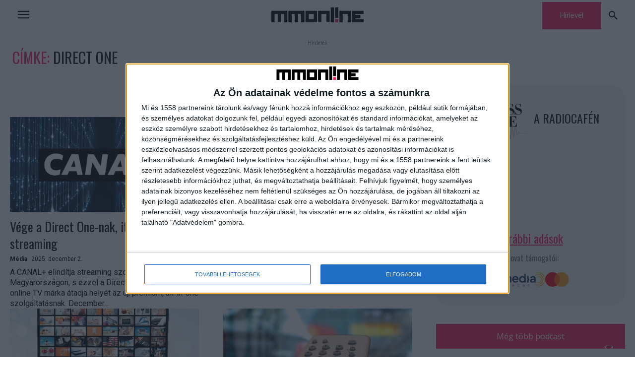

--- FILE ---
content_type: text/html; charset=UTF-8
request_url: https://mmonline.hu/tag/direct-one/
body_size: 33215
content:
<!doctype html >
<!--[if IE 8]>    <html class="ie8" lang="en"> <![endif]-->
<!--[if IE 9]>    <html class="ie9" lang="en"> <![endif]-->
<!--[if gt IE 8]><!--> <html lang="hu"> <!--<![endif]-->
<head>
    <title>Direct One Archívum - MMOnline</title>
    <meta charset="UTF-8" />
    <meta name="viewport" content="width=device-width, initial-scale=1.0">
    <link rel="pingback" href="https://mmonline.hu/xmlrpc.php" />
    <meta name='robots' content='index, follow, max-image-preview:large, max-snippet:-1, max-video-preview:-1' />
<link rel="icon" type="image/png" href="https://mmonline.hu/wp-content/uploads/2021/09/favikon.png">
	<!-- This site is optimized with the Yoast SEO plugin v26.8 - https://yoast.com/product/yoast-seo-wordpress/ -->
	<link rel="canonical" href="https://mmonline.hu/tag/direct-one/" />
	<link rel="next" href="https://mmonline.hu/tag/direct-one/page/2/" />
	<meta property="og:locale" content="hu_HU" />
	<meta property="og:type" content="article" />
	<meta property="og:title" content="Direct One Archívum - MMOnline" />
	<meta property="og:url" content="https://mmonline.hu/tag/direct-one/" />
	<meta property="og:site_name" content="MMOnline" />
	<meta name="twitter:card" content="summary_large_image" />
	<script type="application/ld+json" class="yoast-schema-graph">{"@context":"https://schema.org","@graph":[{"@type":"CollectionPage","@id":"https://mmonline.hu/tag/direct-one/","url":"https://mmonline.hu/tag/direct-one/","name":"Direct One Archívum - MMOnline","isPartOf":{"@id":"https://mmonline.hu/#website"},"primaryImageOfPage":{"@id":"https://mmonline.hu/tag/direct-one/#primaryimage"},"image":{"@id":"https://mmonline.hu/tag/direct-one/#primaryimage"},"thumbnailUrl":"https://mmonline.hu/wp-content/uploads/2025/12/canal-plus-banner.jpg","breadcrumb":{"@id":"https://mmonline.hu/tag/direct-one/#breadcrumb"},"inLanguage":"hu"},{"@type":"ImageObject","inLanguage":"hu","@id":"https://mmonline.hu/tag/direct-one/#primaryimage","url":"https://mmonline.hu/wp-content/uploads/2025/12/canal-plus-banner.jpg","contentUrl":"https://mmonline.hu/wp-content/uploads/2025/12/canal-plus-banner.jpg","width":1152,"height":648},{"@type":"BreadcrumbList","@id":"https://mmonline.hu/tag/direct-one/#breadcrumb","itemListElement":[{"@type":"ListItem","position":1,"name":"Kezdőlap","item":"https://mmonline.hu/"},{"@type":"ListItem","position":2,"name":"Direct One"}]},{"@type":"WebSite","@id":"https://mmonline.hu/#website","url":"https://mmonline.hu/","name":"MMOnline","description":"","potentialAction":[{"@type":"SearchAction","target":{"@type":"EntryPoint","urlTemplate":"https://mmonline.hu/?s={search_term_string}"},"query-input":{"@type":"PropertyValueSpecification","valueRequired":true,"valueName":"search_term_string"}}],"inLanguage":"hu"}]}</script>
	<!-- / Yoast SEO plugin. -->


<link rel='dns-prefetch' href='//challenges.cloudflare.com' />
<link rel='dns-prefetch' href='//hu.adocean.pl' />
<link rel='dns-prefetch' href='//fonts.googleapis.com' />
<link rel="alternate" type="application/rss+xml" title="MMOnline &raquo; hírcsatorna" href="https://mmonline.hu/feed/" />
<link rel="alternate" type="application/rss+xml" title="MMOnline &raquo; Direct One címke hírcsatorna" href="https://mmonline.hu/tag/direct-one/feed/" />
<style id='wp-img-auto-sizes-contain-inline-css' type='text/css'>
img:is([sizes=auto i],[sizes^="auto," i]){contain-intrinsic-size:3000px 1500px}
/*# sourceURL=wp-img-auto-sizes-contain-inline-css */
</style>
<style id='wp-emoji-styles-inline-css' type='text/css'>

	img.wp-smiley, img.emoji {
		display: inline !important;
		border: none !important;
		box-shadow: none !important;
		height: 1em !important;
		width: 1em !important;
		margin: 0 0.07em !important;
		vertical-align: -0.1em !important;
		background: none !important;
		padding: 0 !important;
	}
/*# sourceURL=wp-emoji-styles-inline-css */
</style>
<style id='classic-theme-styles-inline-css' type='text/css'>
/*! This file is auto-generated */
.wp-block-button__link{color:#fff;background-color:#32373c;border-radius:9999px;box-shadow:none;text-decoration:none;padding:calc(.667em + 2px) calc(1.333em + 2px);font-size:1.125em}.wp-block-file__button{background:#32373c;color:#fff;text-decoration:none}
/*# sourceURL=/wp-includes/css/classic-themes.min.css */
</style>
<link rel='stylesheet' id='contact-form-7-css' href='https://mmonline.hu/wp-content/plugins/contact-form-7/includes/css/styles.css?ver=6.1.4' type='text/css' media='all' />
<style id='contact-form-7-inline-css' type='text/css'>
.wpcf7 .wpcf7-recaptcha iframe {margin-bottom: 0;}.wpcf7 .wpcf7-recaptcha[data-align="center"] > div {margin: 0 auto;}.wpcf7 .wpcf7-recaptcha[data-align="right"] > div {margin: 0 0 0 auto;}
/*# sourceURL=contact-form-7-inline-css */
</style>
<link rel='stylesheet' id='sow-button-base-css' href='https://mmonline.hu/wp-content/plugins/so-widgets-bundle/widgets/button/css/style.css?ver=1.58.10' type='text/css' media='all' />
<link rel='stylesheet' id='sow-button-flat-deec525a60bc-css' href='https://mmonline.hu/wp-content/uploads/siteorigin-widgets/sow-button-flat-deec525a60bc.css?ver=6.9' type='text/css' media='all' />
<link rel='stylesheet' id='td-plugin-framework-css' href='https://mmonline.hu/wp-content/plugins/td-api-plugin/css/style.css?ver=6.9' type='text/css' media='all' />
<link rel='stylesheet' id='td-plugin-multi-purpose-css' href='https://mmonline.hu/wp-content/plugins/td-composer/td-multi-purpose/style.css?ver=72f925014dc5642945728092f057897e' type='text/css' media='all' />
<link rel='stylesheet' id='google-fonts-style-css' href='https://fonts.googleapis.com/css?family=Roboto%3A400%2C600%2C700%2C400italic%7COswald%3A400%2C400italic%2C700%7COpen+Sans%3A400%2C600%2C700%2C400italic%7CPlayfair+Display%3A700%2C400%7CMontserrat%3A600%2C400%7COswald%3A400&#038;display=swap&#038;ver=12.6.6' type='text/css' media='all' />
<link rel='stylesheet' id='td-theme-css' href='https://mmonline.hu/wp-content/themes/Newspaper/style.css?ver=12.6.6' type='text/css' media='all' />

<link rel='stylesheet' id='td-theme-child-css' href='https://mmonline.hu/wp-content/themes/Newspaper-child/style.css?ver=12.6.6c' type='text/css' media='all' />
<link rel='stylesheet' id='td-legacy-framework-front-style-css' href='https://mmonline.hu/wp-content/plugins/td-composer/legacy/Newspaper/assets/css/td_legacy_main.css?ver=72f925014dc5642945728092f057897e' type='text/css' media='all' />
<link rel='stylesheet' id='td-standard-pack-framework-front-style-css' href='https://mmonline.hu/wp-content/plugins/td-standard-pack/Newspaper/assets/css/td_standard_pack_main.css?ver=8f2d47acef43f76b1dfa75a39c0fe3df' type='text/css' media='all' />
<link rel='stylesheet' id='tdb_style_cloud_templates_front-css' href='https://mmonline.hu/wp-content/plugins/td-cloud-library/assets/css/tdb_main.css?ver=b379c96c54343541fd8742379a419361' type='text/css' media='all' />
<script type="text/javascript" src="https://mmonline.hu/wp-content/themes/Newspaper-child/js/quantcast.js?ver=_S_VERSION" id="quantcast-script-js"></script>
<script type="text/javascript" src="https://hu.adocean.pl/files/js/ado.js" id="ado-script-js"></script>
<script type="text/javascript" src="https://mmonline.hu/wp-content/themes/Newspaper-child/js/mmo-ad-script.js?ver=6.9" id="mmo-ad-script-js"></script>
<script type="text/javascript" src="https://mmonline.hu/wp-includes/js/jquery/jquery.min.js?ver=3.7.1" id="jquery-core-js"></script>
<script type="text/javascript" src="https://mmonline.hu/wp-includes/js/jquery/jquery-migrate.min.js?ver=3.4.1" id="jquery-migrate-js"></script>
<link rel="https://api.w.org/" href="https://mmonline.hu/wp-json/" /><link rel="alternate" title="JSON" type="application/json" href="https://mmonline.hu/wp-json/wp/v2/tags/17103" /><link rel="EditURI" type="application/rsd+xml" title="RSD" href="https://mmonline.hu/xmlrpc.php?rsd" />
<meta name="generator" content="WordPress 6.9" />
<script async src="https://securepubads.g.doubleclick.net/tag/js/gpt.js"></script><script async src="//headerbidding.services/files/hb.js"></script><script async src="//headerbidding.services/files/mmonline.js"></script>    <script>
        window.tdb_global_vars = {"wpRestUrl":"https:\/\/mmonline.hu\/wp-json\/","permalinkStructure":"\/cikk\/%postname%\/"};
        window.tdb_p_autoload_vars = {"isAjax":false,"isAdminBarShowing":false,"autoloadScrollPercent":50};
    </script>
    
    

    
	<!-- Google Tag Manager -->
<script>(function(w,d,s,l,i){w[l]=w[l]||[];w[l].push({'gtm.start':
new Date().getTime(),event:'gtm.js'});var f=d.getElementsByTagName(s)[0],
j=d.createElement(s),dl=l!='dataLayer'?'&l='+l:'';j.async=true;j.src=
'https://www.googletagmanager.com/gtm.js?id='+i+dl;f.parentNode.insertBefore(j,f);
})(window,document,'script','dataLayer','GTM-MJJM8J');</script>
<!-- End Google Tag Manager -->
<!-- JS generated by theme -->

<script type="text/javascript" id="td-generated-header-js">
    
    

	    var tdBlocksArray = []; //here we store all the items for the current page

	    // td_block class - each ajax block uses a object of this class for requests
	    function tdBlock() {
		    this.id = '';
		    this.block_type = 1; //block type id (1-234 etc)
		    this.atts = '';
		    this.td_column_number = '';
		    this.td_current_page = 1; //
		    this.post_count = 0; //from wp
		    this.found_posts = 0; //from wp
		    this.max_num_pages = 0; //from wp
		    this.td_filter_value = ''; //current live filter value
		    this.is_ajax_running = false;
		    this.td_user_action = ''; // load more or infinite loader (used by the animation)
		    this.header_color = '';
		    this.ajax_pagination_infinite_stop = ''; //show load more at page x
	    }

        // td_js_generator - mini detector
        ( function () {
            var htmlTag = document.getElementsByTagName("html")[0];

	        if ( navigator.userAgent.indexOf("MSIE 10.0") > -1 ) {
                htmlTag.className += ' ie10';
            }

            if ( !!navigator.userAgent.match(/Trident.*rv\:11\./) ) {
                htmlTag.className += ' ie11';
            }

	        if ( navigator.userAgent.indexOf("Edge") > -1 ) {
                htmlTag.className += ' ieEdge';
            }

            if ( /(iPad|iPhone|iPod)/g.test(navigator.userAgent) ) {
                htmlTag.className += ' td-md-is-ios';
            }

            var user_agent = navigator.userAgent.toLowerCase();
            if ( user_agent.indexOf("android") > -1 ) {
                htmlTag.className += ' td-md-is-android';
            }

            if ( -1 !== navigator.userAgent.indexOf('Mac OS X')  ) {
                htmlTag.className += ' td-md-is-os-x';
            }

            if ( /chrom(e|ium)/.test(navigator.userAgent.toLowerCase()) ) {
               htmlTag.className += ' td-md-is-chrome';
            }

            if ( -1 !== navigator.userAgent.indexOf('Firefox') ) {
                htmlTag.className += ' td-md-is-firefox';
            }

            if ( -1 !== navigator.userAgent.indexOf('Safari') && -1 === navigator.userAgent.indexOf('Chrome') ) {
                htmlTag.className += ' td-md-is-safari';
            }

            if( -1 !== navigator.userAgent.indexOf('IEMobile') ){
                htmlTag.className += ' td-md-is-iemobile';
            }

        })();

        var tdLocalCache = {};

        ( function () {
            "use strict";

            tdLocalCache = {
                data: {},
                remove: function (resource_id) {
                    delete tdLocalCache.data[resource_id];
                },
                exist: function (resource_id) {
                    return tdLocalCache.data.hasOwnProperty(resource_id) && tdLocalCache.data[resource_id] !== null;
                },
                get: function (resource_id) {
                    return tdLocalCache.data[resource_id];
                },
                set: function (resource_id, cachedData) {
                    tdLocalCache.remove(resource_id);
                    tdLocalCache.data[resource_id] = cachedData;
                }
            };
        })();

    
    
var td_viewport_interval_list=[{"limitBottom":767,"sidebarWidth":228},{"limitBottom":1018,"sidebarWidth":300},{"limitBottom":1140,"sidebarWidth":324}];
var td_animation_stack_effect="type0";
var tds_animation_stack=true;
var td_animation_stack_specific_selectors=".entry-thumb, img, .td-lazy-img";
var td_animation_stack_general_selectors=".td-animation-stack img, .td-animation-stack .entry-thumb, .post img, .td-animation-stack .td-lazy-img";
var tdc_is_installed="yes";
var td_ajax_url="https:\/\/mmonline.hu\/wp-admin\/admin-ajax.php?td_theme_name=Newspaper&v=12.6.6";
var td_get_template_directory_uri="https:\/\/mmonline.hu\/wp-content\/plugins\/td-composer\/legacy\/common";
var tds_snap_menu="";
var tds_logo_on_sticky="";
var tds_header_style="";
var td_please_wait="Please wait...";
var td_email_user_pass_incorrect="User or password incorrect!";
var td_email_user_incorrect="Email or username incorrect!";
var td_email_incorrect="Email incorrect!";
var td_user_incorrect="Username incorrect!";
var td_email_user_empty="Email or username empty!";
var td_pass_empty="Pass empty!";
var td_pass_pattern_incorrect="Invalid Pass Pattern!";
var td_retype_pass_incorrect="Retyped Pass incorrect!";
var tds_more_articles_on_post_enable="";
var tds_more_articles_on_post_time_to_wait="";
var tds_more_articles_on_post_pages_distance_from_top=0;
var tds_captcha="";
var tds_theme_color_site_wide="#f7225e";
var tds_smart_sidebar="";
var tdThemeName="Newspaper";
var tdThemeNameWl="Newspaper";
var td_magnific_popup_translation_tPrev="Previous (Left arrow key)";
var td_magnific_popup_translation_tNext="Next (Right arrow key)";
var td_magnific_popup_translation_tCounter="%curr% of %total%";
var td_magnific_popup_translation_ajax_tError="The content from %url% could not be loaded.";
var td_magnific_popup_translation_image_tError="The image #%curr% could not be loaded.";
var tdBlockNonce="143c34c776";
var tdMobileMenu="enabled";
var tdMobileSearch="enabled";
var tdDateNamesI18n={"month_names":["janu\u00e1r","febru\u00e1r","m\u00e1rcius","\u00e1prilis","m\u00e1jus","j\u00fanius","j\u00falius","augusztus","szeptember","okt\u00f3ber","november","december"],"month_names_short":["jan","febr","m\u00e1rc","\u00e1pr","m\u00e1j","j\u00fan","j\u00fal","aug","szept","okt","nov","dec"],"day_names":["vas\u00e1rnap","h\u00e9tf\u0151","kedd","szerda","cs\u00fct\u00f6rt\u00f6k","p\u00e9ntek","szombat"],"day_names_short":["vas","h\u00e9t","ked","sze","cs\u00fc","p\u00e9n","szo"]};
var tdb_modal_confirm="Save";
var tdb_modal_cancel="Cancel";
var tdb_modal_confirm_alt="Yes";
var tdb_modal_cancel_alt="No";
var td_deploy_mode="deploy";
var td_ad_background_click_link="";
var td_ad_background_click_target="";
</script>


<!-- Header style compiled by theme -->



<!-- InMobi Choice. Consent Manager Tag v3.0 (for TCF 2.2) -->
<script type="text/javascript" async=true>
(function() {
  var host = window.location.hostname;
  var element = document.createElement('script');
  var firstScript = document.getElementsByTagName('script')[0];
  var url = 'https://cmp.inmobi.com'
    .concat('/choice/', 'BTzKwVZp2Jv8M', '/', host, '/choice.js?tag_version=V3');
  var uspTries = 0;
  var uspTriesLimit = 3;
  element.async = true;
  element.type = 'text/javascript';
  element.src = url;

  firstScript.parentNode.insertBefore(element, firstScript);

  function makeStub() {
    var TCF_LOCATOR_NAME = '__tcfapiLocator';
    var queue = [];
    var win = window;
    var cmpFrame;

    function addFrame() {
      var doc = win.document;
      var otherCMP = !!(win.frames[TCF_LOCATOR_NAME]);

      if (!otherCMP) {
        if (doc.body) {
          var iframe = doc.createElement('iframe');

          iframe.style.cssText = 'display:none';
          iframe.name = TCF_LOCATOR_NAME;
          doc.body.appendChild(iframe);
        } else {
          setTimeout(addFrame, 5);
        }
      }
      return !otherCMP;
    }

    function tcfAPIHandler() {
      var gdprApplies;
      var args = arguments;

      if (!args.length) {
        return queue;
      } else if (args[0] === 'setGdprApplies') {
        if (
          args.length > 3 &&
          args[2] === 2 &&
          typeof args[3] === 'boolean'
        ) {
          gdprApplies = args[3];
          if (typeof args[2] === 'function') {
            args[2]('set', true);
          }
        }
      } else if (args[0] === 'ping') {
        var retr = {
          gdprApplies: gdprApplies,
          cmpLoaded: false,
          cmpStatus: 'stub'
        };

        if (typeof args[2] === 'function') {
          args[2](retr);
        }
      } else {
        if(args[0] === 'init' && typeof args[3] === 'object') {
          args[3] = Object.assign(args[3], { tag_version: 'V3' });
        }
        queue.push(args);
      }
    }

    function postMessageEventHandler(event) {
      var msgIsString = typeof event.data === 'string';
      var json = {};

      try {
        if (msgIsString) {
          json = JSON.parse(event.data);
        } else {
          json = event.data;
        }
      } catch (ignore) {}

      var payload = json.__tcfapiCall;

      if (payload) {
        window.__tcfapi(
          payload.command,
          payload.version,
          function(retValue, success) {
            var returnMsg = {
              __tcfapiReturn: {
                returnValue: retValue,
                success: success,
                callId: payload.callId
              }
            };
            if (msgIsString) {
              returnMsg = JSON.stringify(returnMsg);
            }
            if (event && event.source && event.source.postMessage) {
              event.source.postMessage(returnMsg, '*');
            }
          },
          payload.parameter
        );
      }
    }

    while (win) {
      try {
        if (win.frames[TCF_LOCATOR_NAME]) {
          cmpFrame = win;
          break;
        }
      } catch (ignore) {}

      if (win === window.top) {
        break;
      }
      win = win.parent;
    }
    if (!cmpFrame) {
      addFrame();
      win.__tcfapi = tcfAPIHandler;
      win.addEventListener('message', postMessageEventHandler, false);
    }
  };

  makeStub();

  var uspStubFunction = function() {
    var arg = arguments;
    if (typeof window.__uspapi !== uspStubFunction) {
      setTimeout(function() {
        if (typeof window.__uspapi !== 'undefined') {
          window.__uspapi.apply(window.__uspapi, arg);
        }
      }, 500);
    }
  };

  var checkIfUspIsReady = function() {
    uspTries++;
    if (window.__uspapi === uspStubFunction && uspTries < uspTriesLimit) {
      console.warn('USP is not accessible');
    } else {
      clearInterval(uspInterval);
    }
  };

  if (typeof window.__uspapi === 'undefined') {
    window.__uspapi = uspStubFunction;
    var uspInterval = setInterval(checkIfUspIsReady, 6000);
  }
})();
</script>
<!-- End InMobi Choice. Consent Manager Tag v3.0 (for TCF 2.2) -->		<style type="text/css" id="wp-custom-css">
			div#adoceanhuqlifqtepjw2 {
    width: 640px;
}

@media only screen and (max-width: 600px) {
div#adoceanhuqlifqtepjw2 {
    width: 320px;
}
}		</style>
		
<!-- Button style compiled by theme -->



	<style id='global-styles-inline-css' type='text/css'>
:root{--wp--preset--aspect-ratio--square: 1;--wp--preset--aspect-ratio--4-3: 4/3;--wp--preset--aspect-ratio--3-4: 3/4;--wp--preset--aspect-ratio--3-2: 3/2;--wp--preset--aspect-ratio--2-3: 2/3;--wp--preset--aspect-ratio--16-9: 16/9;--wp--preset--aspect-ratio--9-16: 9/16;--wp--preset--color--black: #000000;--wp--preset--color--cyan-bluish-gray: #abb8c3;--wp--preset--color--white: #ffffff;--wp--preset--color--pale-pink: #f78da7;--wp--preset--color--vivid-red: #cf2e2e;--wp--preset--color--luminous-vivid-orange: #ff6900;--wp--preset--color--luminous-vivid-amber: #fcb900;--wp--preset--color--light-green-cyan: #7bdcb5;--wp--preset--color--vivid-green-cyan: #00d084;--wp--preset--color--pale-cyan-blue: #8ed1fc;--wp--preset--color--vivid-cyan-blue: #0693e3;--wp--preset--color--vivid-purple: #9b51e0;--wp--preset--gradient--vivid-cyan-blue-to-vivid-purple: linear-gradient(135deg,rgb(6,147,227) 0%,rgb(155,81,224) 100%);--wp--preset--gradient--light-green-cyan-to-vivid-green-cyan: linear-gradient(135deg,rgb(122,220,180) 0%,rgb(0,208,130) 100%);--wp--preset--gradient--luminous-vivid-amber-to-luminous-vivid-orange: linear-gradient(135deg,rgb(252,185,0) 0%,rgb(255,105,0) 100%);--wp--preset--gradient--luminous-vivid-orange-to-vivid-red: linear-gradient(135deg,rgb(255,105,0) 0%,rgb(207,46,46) 100%);--wp--preset--gradient--very-light-gray-to-cyan-bluish-gray: linear-gradient(135deg,rgb(238,238,238) 0%,rgb(169,184,195) 100%);--wp--preset--gradient--cool-to-warm-spectrum: linear-gradient(135deg,rgb(74,234,220) 0%,rgb(151,120,209) 20%,rgb(207,42,186) 40%,rgb(238,44,130) 60%,rgb(251,105,98) 80%,rgb(254,248,76) 100%);--wp--preset--gradient--blush-light-purple: linear-gradient(135deg,rgb(255,206,236) 0%,rgb(152,150,240) 100%);--wp--preset--gradient--blush-bordeaux: linear-gradient(135deg,rgb(254,205,165) 0%,rgb(254,45,45) 50%,rgb(107,0,62) 100%);--wp--preset--gradient--luminous-dusk: linear-gradient(135deg,rgb(255,203,112) 0%,rgb(199,81,192) 50%,rgb(65,88,208) 100%);--wp--preset--gradient--pale-ocean: linear-gradient(135deg,rgb(255,245,203) 0%,rgb(182,227,212) 50%,rgb(51,167,181) 100%);--wp--preset--gradient--electric-grass: linear-gradient(135deg,rgb(202,248,128) 0%,rgb(113,206,126) 100%);--wp--preset--gradient--midnight: linear-gradient(135deg,rgb(2,3,129) 0%,rgb(40,116,252) 100%);--wp--preset--font-size--small: 11px;--wp--preset--font-size--medium: 20px;--wp--preset--font-size--large: 32px;--wp--preset--font-size--x-large: 42px;--wp--preset--font-size--regular: 15px;--wp--preset--font-size--larger: 50px;--wp--preset--spacing--20: 0.44rem;--wp--preset--spacing--30: 0.67rem;--wp--preset--spacing--40: 1rem;--wp--preset--spacing--50: 1.5rem;--wp--preset--spacing--60: 2.25rem;--wp--preset--spacing--70: 3.38rem;--wp--preset--spacing--80: 5.06rem;--wp--preset--shadow--natural: 6px 6px 9px rgba(0, 0, 0, 0.2);--wp--preset--shadow--deep: 12px 12px 50px rgba(0, 0, 0, 0.4);--wp--preset--shadow--sharp: 6px 6px 0px rgba(0, 0, 0, 0.2);--wp--preset--shadow--outlined: 6px 6px 0px -3px rgb(255, 255, 255), 6px 6px rgb(0, 0, 0);--wp--preset--shadow--crisp: 6px 6px 0px rgb(0, 0, 0);}:where(.is-layout-flex){gap: 0.5em;}:where(.is-layout-grid){gap: 0.5em;}body .is-layout-flex{display: flex;}.is-layout-flex{flex-wrap: wrap;align-items: center;}.is-layout-flex > :is(*, div){margin: 0;}body .is-layout-grid{display: grid;}.is-layout-grid > :is(*, div){margin: 0;}:where(.wp-block-columns.is-layout-flex){gap: 2em;}:where(.wp-block-columns.is-layout-grid){gap: 2em;}:where(.wp-block-post-template.is-layout-flex){gap: 1.25em;}:where(.wp-block-post-template.is-layout-grid){gap: 1.25em;}.has-black-color{color: var(--wp--preset--color--black) !important;}.has-cyan-bluish-gray-color{color: var(--wp--preset--color--cyan-bluish-gray) !important;}.has-white-color{color: var(--wp--preset--color--white) !important;}.has-pale-pink-color{color: var(--wp--preset--color--pale-pink) !important;}.has-vivid-red-color{color: var(--wp--preset--color--vivid-red) !important;}.has-luminous-vivid-orange-color{color: var(--wp--preset--color--luminous-vivid-orange) !important;}.has-luminous-vivid-amber-color{color: var(--wp--preset--color--luminous-vivid-amber) !important;}.has-light-green-cyan-color{color: var(--wp--preset--color--light-green-cyan) !important;}.has-vivid-green-cyan-color{color: var(--wp--preset--color--vivid-green-cyan) !important;}.has-pale-cyan-blue-color{color: var(--wp--preset--color--pale-cyan-blue) !important;}.has-vivid-cyan-blue-color{color: var(--wp--preset--color--vivid-cyan-blue) !important;}.has-vivid-purple-color{color: var(--wp--preset--color--vivid-purple) !important;}.has-black-background-color{background-color: var(--wp--preset--color--black) !important;}.has-cyan-bluish-gray-background-color{background-color: var(--wp--preset--color--cyan-bluish-gray) !important;}.has-white-background-color{background-color: var(--wp--preset--color--white) !important;}.has-pale-pink-background-color{background-color: var(--wp--preset--color--pale-pink) !important;}.has-vivid-red-background-color{background-color: var(--wp--preset--color--vivid-red) !important;}.has-luminous-vivid-orange-background-color{background-color: var(--wp--preset--color--luminous-vivid-orange) !important;}.has-luminous-vivid-amber-background-color{background-color: var(--wp--preset--color--luminous-vivid-amber) !important;}.has-light-green-cyan-background-color{background-color: var(--wp--preset--color--light-green-cyan) !important;}.has-vivid-green-cyan-background-color{background-color: var(--wp--preset--color--vivid-green-cyan) !important;}.has-pale-cyan-blue-background-color{background-color: var(--wp--preset--color--pale-cyan-blue) !important;}.has-vivid-cyan-blue-background-color{background-color: var(--wp--preset--color--vivid-cyan-blue) !important;}.has-vivid-purple-background-color{background-color: var(--wp--preset--color--vivid-purple) !important;}.has-black-border-color{border-color: var(--wp--preset--color--black) !important;}.has-cyan-bluish-gray-border-color{border-color: var(--wp--preset--color--cyan-bluish-gray) !important;}.has-white-border-color{border-color: var(--wp--preset--color--white) !important;}.has-pale-pink-border-color{border-color: var(--wp--preset--color--pale-pink) !important;}.has-vivid-red-border-color{border-color: var(--wp--preset--color--vivid-red) !important;}.has-luminous-vivid-orange-border-color{border-color: var(--wp--preset--color--luminous-vivid-orange) !important;}.has-luminous-vivid-amber-border-color{border-color: var(--wp--preset--color--luminous-vivid-amber) !important;}.has-light-green-cyan-border-color{border-color: var(--wp--preset--color--light-green-cyan) !important;}.has-vivid-green-cyan-border-color{border-color: var(--wp--preset--color--vivid-green-cyan) !important;}.has-pale-cyan-blue-border-color{border-color: var(--wp--preset--color--pale-cyan-blue) !important;}.has-vivid-cyan-blue-border-color{border-color: var(--wp--preset--color--vivid-cyan-blue) !important;}.has-vivid-purple-border-color{border-color: var(--wp--preset--color--vivid-purple) !important;}.has-vivid-cyan-blue-to-vivid-purple-gradient-background{background: var(--wp--preset--gradient--vivid-cyan-blue-to-vivid-purple) !important;}.has-light-green-cyan-to-vivid-green-cyan-gradient-background{background: var(--wp--preset--gradient--light-green-cyan-to-vivid-green-cyan) !important;}.has-luminous-vivid-amber-to-luminous-vivid-orange-gradient-background{background: var(--wp--preset--gradient--luminous-vivid-amber-to-luminous-vivid-orange) !important;}.has-luminous-vivid-orange-to-vivid-red-gradient-background{background: var(--wp--preset--gradient--luminous-vivid-orange-to-vivid-red) !important;}.has-very-light-gray-to-cyan-bluish-gray-gradient-background{background: var(--wp--preset--gradient--very-light-gray-to-cyan-bluish-gray) !important;}.has-cool-to-warm-spectrum-gradient-background{background: var(--wp--preset--gradient--cool-to-warm-spectrum) !important;}.has-blush-light-purple-gradient-background{background: var(--wp--preset--gradient--blush-light-purple) !important;}.has-blush-bordeaux-gradient-background{background: var(--wp--preset--gradient--blush-bordeaux) !important;}.has-luminous-dusk-gradient-background{background: var(--wp--preset--gradient--luminous-dusk) !important;}.has-pale-ocean-gradient-background{background: var(--wp--preset--gradient--pale-ocean) !important;}.has-electric-grass-gradient-background{background: var(--wp--preset--gradient--electric-grass) !important;}.has-midnight-gradient-background{background: var(--wp--preset--gradient--midnight) !important;}.has-small-font-size{font-size: var(--wp--preset--font-size--small) !important;}.has-medium-font-size{font-size: var(--wp--preset--font-size--medium) !important;}.has-large-font-size{font-size: var(--wp--preset--font-size--large) !important;}.has-x-large-font-size{font-size: var(--wp--preset--font-size--x-large) !important;}
/*# sourceURL=global-styles-inline-css */
</style>
<link rel='stylesheet' id='sow-button-flat-b1e7cf52d500-css' href='https://mmonline.hu/wp-content/uploads/siteorigin-widgets/sow-button-flat-b1e7cf52d500.css?ver=6.9' type='text/css' media='all' />
<style id="td-inline-css-aggregated">@media (max-width:767px){.td-header-desktop-wrap{display:none}}@media (min-width:767px){.td-header-mobile-wrap{display:none}}:root{--accent-color:#fff}.td_module_wrap .td-image-wrap:before{content:'';position:absolute;top:0;left:0;width:100%;height:100%;background-image:url(https://mmonline.hu/wp-content/uploads/2021/09/td_696x0-1-300x188.png);background-repeat:no-repeat;background-size:cover;background-position:center;z-index:-1}#td-mobile-nav,#td-mobile-nav .wpb_button,.td-search-wrap-mob{font-family:Oswald}.td-page-title,.td-category-title-holder .td-page-title{font-family:Oswald;font-style:normal;font-weight:normal}.td-page-content p,.td-page-content li,.td-page-content .td_block_text_with_title,.wpb_text_column p{font-style:normal;font-weight:normal}.td-page-content h1,.wpb_text_column h1{font-family:Oswald;font-style:normal;font-weight:normal}.td-page-content h2,.wpb_text_column h2{font-family:Oswald;font-style:normal;font-weight:normal}.td-page-content h3,.wpb_text_column h3{font-family:Oswald;font-style:normal;font-weight:normal}.td-page-content h4,.wpb_text_column h4{font-family:Oswald;font-style:normal;font-weight:normal}.td-page-content h5,.wpb_text_column h5{font-family:Oswald;font-style:normal;font-weight:normal}.td-page-content h6,.wpb_text_column h6{font-family:Oswald;font-style:normal;font-weight:normal}body,p{font-family:Roboto;font-size:16px;line-height:24px;font-style:normal;font-weight:normal;text-transform:none}:root{--td_theme_color:#f7225e;--td_slider_text:rgba(247,34,94,0.7);--td_page_content_color:#000000}.td-header-style-12 .td-header-menu-wrap-full,.td-header-style-12 .td-affix,.td-grid-style-1.td-hover-1 .td-big-grid-post:hover .td-post-category,.td-grid-style-5.td-hover-1 .td-big-grid-post:hover .td-post-category,.td_category_template_3 .td-current-sub-category,.td_category_template_8 .td-category-header .td-category a.td-current-sub-category,.td_category_template_4 .td-category-siblings .td-category a:hover,.td_block_big_grid_9.td-grid-style-1 .td-post-category,.td_block_big_grid_9.td-grid-style-5 .td-post-category,.td-grid-style-6.td-hover-1 .td-module-thumb:after,.tdm-menu-active-style5 .td-header-menu-wrap .sf-menu>.current-menu-item>a,.tdm-menu-active-style5 .td-header-menu-wrap .sf-menu>.current-menu-ancestor>a,.tdm-menu-active-style5 .td-header-menu-wrap .sf-menu>.current-category-ancestor>a,.tdm-menu-active-style5 .td-header-menu-wrap .sf-menu>li>a:hover,.tdm-menu-active-style5 .td-header-menu-wrap .sf-menu>.sfHover>a{background-color:#f7225e}.td_mega_menu_sub_cats .cur-sub-cat,.td-mega-span h3 a:hover,.td_mod_mega_menu:hover .entry-title a,.header-search-wrap .result-msg a:hover,.td-header-top-menu .td-drop-down-search .td_module_wrap:hover .entry-title a,.td-header-top-menu .td-icon-search:hover,.td-header-wrap .result-msg a:hover,.top-header-menu li a:hover,.top-header-menu .current-menu-item>a,.top-header-menu .current-menu-ancestor>a,.top-header-menu .current-category-ancestor>a,.td-social-icon-wrap>a:hover,.td-header-sp-top-widget .td-social-icon-wrap a:hover,.td_mod_related_posts:hover h3>a,.td-post-template-11 .td-related-title .td-related-left:hover,.td-post-template-11 .td-related-title .td-related-right:hover,.td-post-template-11 .td-related-title .td-cur-simple-item,.td-post-template-11 .td_block_related_posts .td-next-prev-wrap a:hover,.td-category-header .td-pulldown-category-filter-link:hover,.td-category-siblings .td-subcat-dropdown a:hover,.td-category-siblings .td-subcat-dropdown a.td-current-sub-category,.footer-text-wrap .footer-email-wrap a,.footer-social-wrap a:hover,.td_module_17 .td-read-more a:hover,.td_module_18 .td-read-more a:hover,.td_module_19 .td-post-author-name a:hover,.td-pulldown-syle-2 .td-subcat-dropdown:hover .td-subcat-more span,.td-pulldown-syle-2 .td-subcat-dropdown:hover .td-subcat-more i,.td-pulldown-syle-3 .td-subcat-dropdown:hover .td-subcat-more span,.td-pulldown-syle-3 .td-subcat-dropdown:hover .td-subcat-more i,.tdm-menu-active-style3 .tdm-header.td-header-wrap .sf-menu>.current-category-ancestor>a,.tdm-menu-active-style3 .tdm-header.td-header-wrap .sf-menu>.current-menu-ancestor>a,.tdm-menu-active-style3 .tdm-header.td-header-wrap .sf-menu>.current-menu-item>a,.tdm-menu-active-style3 .tdm-header.td-header-wrap .sf-menu>.sfHover>a,.tdm-menu-active-style3 .tdm-header.td-header-wrap .sf-menu>li>a:hover{color:#f7225e}.td-mega-menu-page .wpb_content_element ul li a:hover,.td-theme-wrap .td-aj-search-results .td_module_wrap:hover .entry-title a,.td-theme-wrap .header-search-wrap .result-msg a:hover{color:#f7225e!important}.td_category_template_8 .td-category-header .td-category a.td-current-sub-category,.td_category_template_4 .td-category-siblings .td-category a:hover,.tdm-menu-active-style4 .tdm-header .sf-menu>.current-menu-item>a,.tdm-menu-active-style4 .tdm-header .sf-menu>.current-menu-ancestor>a,.tdm-menu-active-style4 .tdm-header .sf-menu>.current-category-ancestor>a,.tdm-menu-active-style4 .tdm-header .sf-menu>li>a:hover,.tdm-menu-active-style4 .tdm-header .sf-menu>.sfHover>a{border-color:#f7225e}.td-post-content,.td-post-content p{color:#000000}.block-title>span,.block-title>a,.widgettitle,body .td-trending-now-title,.wpb_tabs li a,.vc_tta-container .vc_tta-color-grey.vc_tta-tabs-position-top.vc_tta-style-classic .vc_tta-tabs-container .vc_tta-tab>a,.td-theme-wrap .td-related-title a,.woocommerce div.product .woocommerce-tabs ul.tabs li a,.woocommerce .product .products h2:not(.woocommerce-loop-product__title),.td-theme-wrap .td-block-title{font-family:Oswald;font-size:26px;line-height:34px;font-style:normal;font-weight:normal;text-transform:uppercase}.td-theme-wrap .td-subcat-filter,.td-theme-wrap .td-subcat-filter .td-subcat-dropdown,.td-theme-wrap .td-block-title-wrap .td-wrapper-pulldown-filter .td-pulldown-filter-display-option,.td-theme-wrap .td-pulldown-category{line-height:34px}.td_block_template_1 .block-title>*{padding-bottom:0;padding-top:0}.td_module_wrap .td-post-author-name a{font-family:Roboto}.td-post-date .entry-date{font-family:Roboto}.td-module-comments a,.td-post-views span,.td-post-comments a{text-transform:uppercase}.td-big-grid-meta .td-post-category,.td_module_wrap .td-post-category,.td-module-image .td-post-category{font-family:Roboto;font-size:12px;line-height:17px;font-weight:bold}.td-excerpt,.td_module_14 .td-excerpt{font-family:Roboto;font-size:16px;line-height:24px;font-style:normal;font-weight:normal}.td_module_wrap .td-module-title{font-family:Oswald}.td_module_9 .td-module-title{font-size:26px}.td_module_12 .td-module-title{font-family:Oswald;font-size:26px;line-height:34px;font-style:normal;font-weight:normal}.td_block_trending_now .entry-title,.td-theme-slider .td-module-title,.td-big-grid-post .entry-title{font-family:Oswald}.post .td-post-header .entry-title{font-family:Oswald}.td-post-content p,.td-post-content{font-family:Roboto}.td-post-content h1{font-family:Oswald}.td-post-content h2{font-family:Oswald}.td-post-content h3{font-family:Oswald}.td-post-content h4{font-family:Oswald}.td-post-content h5{font-family:Oswald}.td-post-content h6{font-family:Oswald}.td_module_wrap .td-image-wrap:before{content:'';position:absolute;top:0;left:0;width:100%;height:100%;background-image:url(https://mmonline.hu/wp-content/uploads/2021/09/td_696x0-1-300x188.png);background-repeat:no-repeat;background-size:cover;background-position:center;z-index:-1}#td-mobile-nav,#td-mobile-nav .wpb_button,.td-search-wrap-mob{font-family:Oswald}.td-page-title,.td-category-title-holder .td-page-title{font-family:Oswald;font-style:normal;font-weight:normal}.td-page-content p,.td-page-content li,.td-page-content .td_block_text_with_title,.wpb_text_column p{font-style:normal;font-weight:normal}.td-page-content h1,.wpb_text_column h1{font-family:Oswald;font-style:normal;font-weight:normal}.td-page-content h2,.wpb_text_column h2{font-family:Oswald;font-style:normal;font-weight:normal}.td-page-content h3,.wpb_text_column h3{font-family:Oswald;font-style:normal;font-weight:normal}.td-page-content h4,.wpb_text_column h4{font-family:Oswald;font-style:normal;font-weight:normal}.td-page-content h5,.wpb_text_column h5{font-family:Oswald;font-style:normal;font-weight:normal}.td-page-content h6,.wpb_text_column h6{font-family:Oswald;font-style:normal;font-weight:normal}body,p{font-family:Roboto;font-size:16px;line-height:24px;font-style:normal;font-weight:normal;text-transform:none}:root{--td_theme_color:#f7225e;--td_slider_text:rgba(247,34,94,0.7);--td_page_content_color:#000000}.td-header-style-12 .td-header-menu-wrap-full,.td-header-style-12 .td-affix,.td-grid-style-1.td-hover-1 .td-big-grid-post:hover .td-post-category,.td-grid-style-5.td-hover-1 .td-big-grid-post:hover .td-post-category,.td_category_template_3 .td-current-sub-category,.td_category_template_8 .td-category-header .td-category a.td-current-sub-category,.td_category_template_4 .td-category-siblings .td-category a:hover,.td_block_big_grid_9.td-grid-style-1 .td-post-category,.td_block_big_grid_9.td-grid-style-5 .td-post-category,.td-grid-style-6.td-hover-1 .td-module-thumb:after,.tdm-menu-active-style5 .td-header-menu-wrap .sf-menu>.current-menu-item>a,.tdm-menu-active-style5 .td-header-menu-wrap .sf-menu>.current-menu-ancestor>a,.tdm-menu-active-style5 .td-header-menu-wrap .sf-menu>.current-category-ancestor>a,.tdm-menu-active-style5 .td-header-menu-wrap .sf-menu>li>a:hover,.tdm-menu-active-style5 .td-header-menu-wrap .sf-menu>.sfHover>a{background-color:#f7225e}.td_mega_menu_sub_cats .cur-sub-cat,.td-mega-span h3 a:hover,.td_mod_mega_menu:hover .entry-title a,.header-search-wrap .result-msg a:hover,.td-header-top-menu .td-drop-down-search .td_module_wrap:hover .entry-title a,.td-header-top-menu .td-icon-search:hover,.td-header-wrap .result-msg a:hover,.top-header-menu li a:hover,.top-header-menu .current-menu-item>a,.top-header-menu .current-menu-ancestor>a,.top-header-menu .current-category-ancestor>a,.td-social-icon-wrap>a:hover,.td-header-sp-top-widget .td-social-icon-wrap a:hover,.td_mod_related_posts:hover h3>a,.td-post-template-11 .td-related-title .td-related-left:hover,.td-post-template-11 .td-related-title .td-related-right:hover,.td-post-template-11 .td-related-title .td-cur-simple-item,.td-post-template-11 .td_block_related_posts .td-next-prev-wrap a:hover,.td-category-header .td-pulldown-category-filter-link:hover,.td-category-siblings .td-subcat-dropdown a:hover,.td-category-siblings .td-subcat-dropdown a.td-current-sub-category,.footer-text-wrap .footer-email-wrap a,.footer-social-wrap a:hover,.td_module_17 .td-read-more a:hover,.td_module_18 .td-read-more a:hover,.td_module_19 .td-post-author-name a:hover,.td-pulldown-syle-2 .td-subcat-dropdown:hover .td-subcat-more span,.td-pulldown-syle-2 .td-subcat-dropdown:hover .td-subcat-more i,.td-pulldown-syle-3 .td-subcat-dropdown:hover .td-subcat-more span,.td-pulldown-syle-3 .td-subcat-dropdown:hover .td-subcat-more i,.tdm-menu-active-style3 .tdm-header.td-header-wrap .sf-menu>.current-category-ancestor>a,.tdm-menu-active-style3 .tdm-header.td-header-wrap .sf-menu>.current-menu-ancestor>a,.tdm-menu-active-style3 .tdm-header.td-header-wrap .sf-menu>.current-menu-item>a,.tdm-menu-active-style3 .tdm-header.td-header-wrap .sf-menu>.sfHover>a,.tdm-menu-active-style3 .tdm-header.td-header-wrap .sf-menu>li>a:hover{color:#f7225e}.td-mega-menu-page .wpb_content_element ul li a:hover,.td-theme-wrap .td-aj-search-results .td_module_wrap:hover .entry-title a,.td-theme-wrap .header-search-wrap .result-msg a:hover{color:#f7225e!important}.td_category_template_8 .td-category-header .td-category a.td-current-sub-category,.td_category_template_4 .td-category-siblings .td-category a:hover,.tdm-menu-active-style4 .tdm-header .sf-menu>.current-menu-item>a,.tdm-menu-active-style4 .tdm-header .sf-menu>.current-menu-ancestor>a,.tdm-menu-active-style4 .tdm-header .sf-menu>.current-category-ancestor>a,.tdm-menu-active-style4 .tdm-header .sf-menu>li>a:hover,.tdm-menu-active-style4 .tdm-header .sf-menu>.sfHover>a{border-color:#f7225e}.td-post-content,.td-post-content p{color:#000000}.block-title>span,.block-title>a,.widgettitle,body .td-trending-now-title,.wpb_tabs li a,.vc_tta-container .vc_tta-color-grey.vc_tta-tabs-position-top.vc_tta-style-classic .vc_tta-tabs-container .vc_tta-tab>a,.td-theme-wrap .td-related-title a,.woocommerce div.product .woocommerce-tabs ul.tabs li a,.woocommerce .product .products h2:not(.woocommerce-loop-product__title),.td-theme-wrap .td-block-title{font-family:Oswald;font-size:26px;line-height:34px;font-style:normal;font-weight:normal;text-transform:uppercase}.td-theme-wrap .td-subcat-filter,.td-theme-wrap .td-subcat-filter .td-subcat-dropdown,.td-theme-wrap .td-block-title-wrap .td-wrapper-pulldown-filter .td-pulldown-filter-display-option,.td-theme-wrap .td-pulldown-category{line-height:34px}.td_block_template_1 .block-title>*{padding-bottom:0;padding-top:0}.td_module_wrap .td-post-author-name a{font-family:Roboto}.td-post-date .entry-date{font-family:Roboto}.td-module-comments a,.td-post-views span,.td-post-comments a{text-transform:uppercase}.td-big-grid-meta .td-post-category,.td_module_wrap .td-post-category,.td-module-image .td-post-category{font-family:Roboto;font-size:12px;line-height:17px;font-weight:bold}.td-excerpt,.td_module_14 .td-excerpt{font-family:Roboto;font-size:16px;line-height:24px;font-style:normal;font-weight:normal}.td_module_wrap .td-module-title{font-family:Oswald}.td_module_9 .td-module-title{font-size:26px}.td_module_12 .td-module-title{font-family:Oswald;font-size:26px;line-height:34px;font-style:normal;font-weight:normal}.td_block_trending_now .entry-title,.td-theme-slider .td-module-title,.td-big-grid-post .entry-title{font-family:Oswald}.post .td-post-header .entry-title{font-family:Oswald}.td-post-content p,.td-post-content{font-family:Roboto}.td-post-content h1{font-family:Oswald}.td-post-content h2{font-family:Oswald}.td-post-content h3{font-family:Oswald}.td-post-content h4{font-family:Oswald}.td-post-content h5{font-family:Oswald}.td-post-content h6{font-family:Oswald}.tdm-btn-style1{background-color:#f7225e}.tdm-btn-style2:before{border-color:#f7225e}.tdm-btn-style2{color:#f7225e}.tdm-btn-style3{-webkit-box-shadow:0 2px 16px #f7225e;-moz-box-shadow:0 2px 16px #f7225e;box-shadow:0 2px 16px #f7225e}.tdm-btn-style3:hover{-webkit-box-shadow:0 4px 26px #f7225e;-moz-box-shadow:0 4px 26px #f7225e;box-shadow:0 4px 26px #f7225e}.tdi_2{min-height:0}.td-header-mobile-wrap{position:relative;width:100%}@media (max-width:767px){.tdi_2{position:relative}}@media (max-width:767px){.tdi_1_rand_style{background-color:#ffffff!important}}.tdi_4,.tdi_4 .tdc-columns{min-height:0}.tdi_4,.tdi_4 .tdc-columns{display:block}.tdi_4 .tdc-columns{width:100%}.tdi_4:before,.tdi_4:after{display:table}@media (max-width:767px){.tdi_4,.tdi_4 .tdc-columns{display:flex;flex-direction:row;flex-wrap:nowrap;justify-content:center;align-items:center}.tdi_4 .tdc-columns{width:100%}.tdi_4:before,.tdi_4:after{display:none}}@media (max-width:767px){.tdi_4{padding-top:20px!important;position:relative}}@media (max-width:767px){.tdi_3_rand_style>.td-element-style-before{content:''!important;width:100%!important;height:100%!important;position:absolute!important;top:0!important;left:0!important;display:block!important;z-index:0!important;border-color:#eeeeee!important;border-style:solid!important;border-width:0px 0px 1px 0px!important}}.tdi_6{vertical-align:baseline}.tdi_6>.wpb_wrapper,.tdi_6>.wpb_wrapper>.tdc-elements{display:block}.tdi_6>.wpb_wrapper>.tdc-elements{width:100%}.tdi_6>.wpb_wrapper>.vc_row_inner{width:auto}.tdi_6>.wpb_wrapper{width:auto;height:auto}@media (max-width:767px){.tdi_6{vertical-align:middle}}@media (max-width:767px){.tdi_6{width:50%!important;display:inline-block!important}}@media (max-width:767px){.tdi_7{margin-top:-3px!important}}.tdb-header-align{vertical-align:middle}.tdb_header_logo{margin-bottom:0;clear:none}.tdb_header_logo .tdb-logo-a,.tdb_header_logo h1{display:flex;pointer-events:auto;align-items:flex-start}.tdb_header_logo h1{margin:0;line-height:0}.tdb_header_logo .tdb-logo-img-wrap img{display:block}.tdb_header_logo .tdb-logo-svg-wrap+.tdb-logo-img-wrap{display:none}.tdb_header_logo .tdb-logo-svg-wrap svg{width:50px;display:block;transition:fill .3s ease}.tdb_header_logo .tdb-logo-text-wrap{display:flex}.tdb_header_logo .tdb-logo-text-title,.tdb_header_logo .tdb-logo-text-tagline{-webkit-transition:all 0.2s ease;transition:all 0.2s ease}.tdb_header_logo .tdb-logo-text-title{background-size:cover;background-position:center center;font-size:75px;font-family:serif;line-height:1.1;color:#222;white-space:nowrap}.tdb_header_logo .tdb-logo-text-tagline{margin-top:2px;font-size:12px;font-family:serif;letter-spacing:1.8px;line-height:1;color:#767676}.tdb_header_logo .tdb-logo-icon{position:relative;font-size:46px;color:#000}.tdb_header_logo .tdb-logo-icon-svg{line-height:0}.tdb_header_logo .tdb-logo-icon-svg svg{width:46px;height:auto}.tdb_header_logo .tdb-logo-icon-svg svg,.tdb_header_logo .tdb-logo-icon-svg svg *{fill:#000}.tdi_7 .tdb-logo-a,.tdi_7 h1{align-items:center;justify-content:center}.tdi_7 .tdb-logo-svg-wrap{display:block}.tdi_7 .tdb-logo-svg-wrap+.tdb-logo-img-wrap{display:none}.tdi_7 .tdb-logo-img-wrap{display:block}.tdi_7 .tdb-logo-text-tagline{margin-top:2px;margin-left:0;display:block}.tdi_7 .tdb-logo-text-title{display:block;font-family:Playfair Display!important;font-size:30px!important;font-weight:700!important;text-transform:uppercase!important;}.tdi_7 .tdb-logo-text-wrap{flex-direction:column;align-items:flex-start}.tdi_7 .tdb-logo-icon{top:0px;display:block}@media (max-width:767px){.tdb_header_logo .tdb-logo-text-title{font-size:36px}}@media (max-width:767px){.tdb_header_logo .tdb-logo-text-tagline{font-size:11px}}@media (max-width:767px){.tdi_7 .tdb-logo-a,.tdi_7 h1{flex-direction:column;align-items:center}}@media (max-width:767px){.tdi_8{margin-right:-13px!important}}.tdb_mobile_menu{margin-bottom:0;clear:none}.tdb_mobile_menu a{display:inline-block!important;position:relative;text-align:center;color:var(--td_theme_color,#4db2ec)}.tdb_mobile_menu a>span{display:flex;align-items:center;justify-content:center}.tdb_mobile_menu svg{height:auto}.tdb_mobile_menu svg,.tdb_mobile_menu svg *{fill:var(--td_theme_color,#4db2ec)}#tdc-live-iframe .tdb_mobile_menu a{pointer-events:none}.td-menu-mob-open-menu{overflow:hidden}.td-menu-mob-open-menu #td-outer-wrap{position:static}.tdi_8 .tdb-block-inner{text-align:center}.tdi_8 .tdb-mobile-menu-button i{font-size:27px;width:54px;height:54px;line-height:54px}.tdi_8 .tdb-mobile-menu-button{color:#000000}.tdi_8 .tdb-mobile-menu-button svg,.tdi_8 .tdb-mobile-menu-button svg *{fill:#000000}@media (max-width:767px){.tdi_8 .tdb-mobile-menu-button i{width:51.3px;height:51.3px;line-height:51.3px}}.tdi_10{min-height:0}.td-header-desktop-wrap{position:relative}.tdi_10{position:relative}.tdi_9_rand_style{background-color:#ffffff!important}.tdi_12,.tdi_12 .tdc-columns{min-height:0}.tdi_12,.tdi_12 .tdc-columns{display:block}.tdi_12 .tdc-columns{width:100%}.tdi_12:before,.tdi_12:after{display:table}@media (min-width:767px){.tdi_12.tdc-row-content-vert-center,.tdi_12.tdc-row-content-vert-center .tdc-columns{display:flex;align-items:center;flex:1}.tdi_12.tdc-row-content-vert-bottom,.tdi_12.tdc-row-content-vert-bottom .tdc-columns{display:flex;align-items:flex-end;flex:1}.tdi_12.tdc-row-content-vert-center .td_block_wrap{vertical-align:middle}.tdi_12.tdc-row-content-vert-bottom .td_block_wrap{vertical-align:bottom}}.tdi_12{position:relative}.tdi_12 .td_block_wrap{text-align:left}.tdi_11_rand_style>.td-element-style-before{content:''!important;width:100%!important;height:100%!important;position:absolute!important;top:0!important;left:0!important;display:block!important;z-index:0!important;border-color:#eeeeee!important;border-style:solid!important;border-width:0px 0px 1px 0px!important}.tdi_14{vertical-align:baseline}.tdi_14>.wpb_wrapper,.tdi_14>.wpb_wrapper>.tdc-elements{display:block}.tdi_14>.wpb_wrapper>.tdc-elements{width:100%}.tdi_14>.wpb_wrapper>.vc_row_inner{width:auto}.tdi_14>.wpb_wrapper{width:auto;height:auto}.tdi_14{padding-top:4px!important;width:39%!important}.tdi_15{margin-bottom:0px!important}.tdi_15{display:inline-block}.tdi_15 .tdb-mobile-menu-button i{font-size:27px;width:54px;height:54px;line-height:54px}.tdi_15 .tdb-mobile-menu-button svg{width:27px}.tdi_15 .tdb-mobile-menu-button .tdb-mobile-menu-icon-svg{width:54px;height:54px}.tdi_15 .tdb-mobile-menu-button{color:#000000}.tdi_15 .tdb-mobile-menu-button svg,.tdi_15 .tdb-mobile-menu-button svg *{fill:#000000}.tdi_15 .tdb-mobile-menu-button:hover{color:#f7225e}.tdi_15 .tdb-mobile-menu-button:hover svg,.tdi_15 .tdb-mobile-menu-button:hover svg *{fill:#f7225e}.tdi_17{vertical-align:middle}.tdi_17>.wpb_wrapper,.tdi_17>.wpb_wrapper>.tdc-elements{display:block}.tdi_17>.wpb_wrapper>.tdc-elements{width:100%}.tdi_17>.wpb_wrapper>.vc_row_inner{width:auto}.tdi_17>.wpb_wrapper{width:auto;height:auto}div.tdi_17{width:33%!important}.tdi_17{padding-top:15px!important;padding-bottom:15px!important;border-color:#000000!important;width:22%!important;border-style:solid!important;border-width:0!important}@media (min-width:1019px) and (max-width:1140px){.tdi_17{padding-top:23px!important;padding-bottom:25px!important}}@media (min-width:768px) and (max-width:1018px){.tdi_17{padding-top:23px!important;padding-bottom:25px!important}}.tdi_18{margin-bottom:0px!important}.tdi_18 .tdb-logo-a,.tdi_18 h1{flex-direction:row;align-items:center;justify-content:center}.tdi_18 .tdb-logo-svg-wrap{display:block}.tdi_18 .tdb-logo-svg-wrap+.tdb-logo-img-wrap{display:none}.tdi_18 .tdb-logo-img-wrap{display:block}.tdi_18 .tdb-logo-text-tagline{margin-top:2px;margin-left:0;display:block}.tdi_18 .tdb-logo-text-title{display:block;font-family:Playfair Display!important;font-size:30px!important;font-weight:700!important;text-transform:uppercase!important;}.tdi_18 .tdb-logo-text-wrap{flex-direction:column;align-items:flex-start}.tdi_18 .tdb-logo-icon{top:0px;display:block}.tdi_20{vertical-align:middle}.tdi_20>.wpb_wrapper,.tdi_20>.wpb_wrapper>.tdc-elements{display:flex;flex-direction:row;flex-wrap:nowrap;justify-content:flex-end;align-items:center}.tdi_20>.wpb_wrapper>.tdc-elements{width:100%}.tdi_20>.wpb_wrapper>.vc_row_inner{width:auto}.tdi_20>.wpb_wrapper{width:100%;height:100%}.tdi_20{padding-top:4px!important;width:39%!important}.tdm_block.tdm_block_button{margin-bottom:0}.tdm_block.tdm_block_button .tds-button{line-height:0}.tdm_block.tdm_block_button.tdm-block-button-inline{display:inline-block}.tdm_block.tdm_block_button.tdm-block-button-full,.tdm_block.tdm_block_button.tdm-block-button-full .tdm-btn{display:block}.tdi_23{margin-bottom:0px!important}.tdb_module_header{width:100%;padding-bottom:0}.tdb_module_header .td-module-container{display:flex;flex-direction:column;position:relative}.tdb_module_header .td-module-container:before{content:'';position:absolute;bottom:0;left:0;width:100%;height:1px}.tdb_module_header .td-image-wrap{display:block;position:relative;padding-bottom:70%}.tdb_module_header .td-image-container{position:relative;width:100%;flex:0 0 auto}.tdb_module_header .td-module-thumb{margin-bottom:0}.tdb_module_header .td-module-meta-info{width:100%;margin-bottom:0;padding:7px 0 0 0;z-index:1;border:0 solid #eaeaea;min-height:0}.tdb_module_header .entry-title{margin:0;font-size:13px;font-weight:500;line-height:18px}.tdb_module_header .td-post-author-name,.tdb_module_header .td-post-date,.tdb_module_header .td-module-comments{vertical-align:text-top}.tdb_module_header .td-post-author-name,.tdb_module_header .td-post-date{top:3px}.tdb_module_header .td-thumb-css{width:100%;height:100%;position:absolute;background-size:cover;background-position:center center}.tdb_module_header .td-category-pos-image .td-post-category:not(.td-post-extra-category),.tdb_module_header .td-post-vid-time{position:absolute;z-index:2;bottom:0}.tdb_module_header .td-category-pos-image .td-post-category:not(.td-post-extra-category){left:0}.tdb_module_header .td-post-vid-time{right:0;background-color:#000;padding:3px 6px 4px;font-family:var(--td_default_google_font_1,'Open Sans','Open Sans Regular',sans-serif);font-size:10px;font-weight:600;line-height:1;color:#fff}.tdb_module_header .td-excerpt{margin:20px 0 0;line-height:21px}.tdb_module_header .td-read-more{margin:20px 0 0}.tdb_module_search .tdb-author-photo{display:inline-block}.tdb_module_search .tdb-author-photo,.tdb_module_search .tdb-author-photo img{vertical-align:middle}.tdb_module_search .td-post-author-name{white-space:normal}.tdb_header_search{margin-bottom:0;clear:none}.tdb_header_search .tdb-block-inner{position:relative;display:inline-block;width:100%}.tdb_header_search .tdb-search-form{position:relative;padding:20px;border-width:3px 0 0;border-style:solid;border-color:var(--td_theme_color,#4db2ec);pointer-events:auto}.tdb_header_search .tdb-search-form:before{content:'';position:absolute;top:0;left:0;width:100%;height:100%;background-color:#fff}.tdb_header_search .tdb-search-form-inner{position:relative;display:flex;background-color:#fff}.tdb_header_search .tdb-search-form-inner:after{content:'';position:absolute;top:0;left:0;width:100%;height:100%;border:1px solid #e1e1e1;pointer-events:none}.tdb_header_search .tdb-head-search-placeholder{position:absolute;top:50%;transform:translateY(-50%);padding:3px 9px;font-size:12px;line-height:21px;color:#999;-webkit-transition:all 0.3s ease;transition:all 0.3s ease;pointer-events:none}.tdb_header_search .tdb-head-search-form-input:focus+.tdb-head-search-placeholder,.tdb-head-search-form-input:not(:placeholder-shown)~.tdb-head-search-placeholder{opacity:0}.tdb_header_search .tdb-head-search-form-btn,.tdb_header_search .tdb-head-search-form-input{height:auto;min-height:32px}.tdb_header_search .tdb-head-search-form-input{color:#444;flex:1;background-color:transparent;border:0}.tdb_header_search .tdb-head-search-form-input.tdb-head-search-nofocus{color:transparent;text-shadow:0 0 0 #444}.tdb_header_search .tdb-head-search-form-btn{margin-bottom:0;padding:0 15px;background-color:#222222;font-family:var(--td_default_google_font_2,'Roboto',sans-serif);font-size:13px;font-weight:500;color:#fff;-webkit-transition:all 0.3s ease;transition:all 0.3s ease;z-index:1}.tdb_header_search .tdb-head-search-form-btn:hover{background-color:var(--td_theme_color,#4db2ec)}.tdb_header_search .tdb-head-search-form-btn i,.tdb_header_search .tdb-head-search-form-btn span{display:inline-block;vertical-align:middle}.tdb_header_search .tdb-head-search-form-btn i{font-size:12px}.tdb_header_search .tdb-head-search-form-btn .tdb-head-search-form-btn-icon{position:relative}.tdb_header_search .tdb-head-search-form-btn .tdb-head-search-form-btn-icon-svg{line-height:0}.tdb_header_search .tdb-head-search-form-btn svg{width:12px;height:auto}.tdb_header_search .tdb-head-search-form-btn svg,.tdb_header_search .tdb-head-search-form-btn svg *{fill:#fff;-webkit-transition:all 0.3s ease;transition:all 0.3s ease}.tdb_header_search .tdb-aj-search-results{padding:20px;background-color:rgba(144,144,144,0.02);border-width:1px 0;border-style:solid;border-color:#ededed;background-color:#fff}.tdb_header_search .tdb-aj-search-results .td_module_wrap:last-child{margin-bottom:0;padding-bottom:0}.tdb_header_search .tdb-aj-search-results .td_module_wrap:last-child .td-module-container:before{display:none}.tdb_header_search .tdb-aj-search-inner{display:flex;flex-wrap:wrap;*zoom:1}.tdb_header_search .tdb-aj-search-inner:before,.tdb_header_search .tdb-aj-search-inner:after{display:table;content:'';line-height:0}.tdb_header_search .tdb-aj-search-inner:after{clear:both}.tdb_header_search .result-msg{padding:4px 0 6px 0;font-family:var(--td_default_google_font_2,'Roboto',sans-serif);font-size:12px;font-style:italic;background-color:#fff}.tdb_header_search .result-msg a{color:#222}.tdb_header_search .result-msg a:hover{color:var(--td_theme_color,#4db2ec)}.tdb_header_search .td-module-meta-info,.tdb_header_search .td-next-prev-wrap{text-align:left}.tdb_header_search .td_module_wrap:hover .entry-title a{color:var(--td_theme_color,#4db2ec)}.tdb_header_search .tdb-aj-cur-element .entry-title a{color:var(--td_theme_color,#4db2ec)}.tdc-dragged .tdb-head-search-btn:after,.tdc-dragged .tdb-drop-down-search{visibility:hidden!important;opacity:0!important;-webkit-transition:all 0.3s ease;transition:all 0.3s ease}.tdb-header-search-trigger-enabled{z-index:1000}.tdb-header-search-trigger-enabled .tdb-head-search-btn{display:flex;align-items:center;position:relative;text-align:center;color:var(--td_theme_color,#4db2ec)}.tdb-header-search-trigger-enabled .tdb-head-search-btn:after{visibility:hidden;opacity:0;content:'';display:block;position:absolute;bottom:0;left:0;right:0;margin:0 auto;width:0;height:0;border-style:solid;border-width:0 6.5px 7px 6.5px;-webkit-transform:translate3d(0,20px,0);transform:translate3d(0,20px,0);-webkit-transition:all 0.4s ease;transition:all 0.4s ease;border-color:transparent transparent var(--td_theme_color,#4db2ec) transparent}.tdb-header-search-trigger-enabled .tdb-drop-down-search-open+.tdb-head-search-btn:after{visibility:visible;opacity:1;-webkit-transform:translate3d(0,0,0);transform:translate3d(0,0,0)}.tdb-header-search-trigger-enabled .tdb-search-icon,.tdb-header-search-trigger-enabled .tdb-search-txt,.tdb-header-search-trigger-enabled .tdb-search-icon-svg svg *{-webkit-transition:all 0.3s ease-in-out;transition:all 0.3s ease-in-out}.tdb-header-search-trigger-enabled .tdb-search-icon-svg{display:flex;align-items:center;justify-content:center}.tdb-header-search-trigger-enabled .tdb-search-icon-svg svg{height:auto}.tdb-header-search-trigger-enabled .tdb-search-icon-svg svg,.tdb-header-search-trigger-enabled .tdb-search-icon-svg svg *{fill:var(--td_theme_color,#4db2ec)}.tdb-header-search-trigger-enabled .tdb-search-txt{position:relative;line-height:1}.tdb-header-search-trigger-enabled .tdb-drop-down-search{visibility:hidden;opacity:0;position:absolute;top:100%;left:0;-webkit-transform:translate3d(0,20px,0);transform:translate3d(0,20px,0);-webkit-transition:all 0.4s ease;transition:all 0.4s ease;pointer-events:none;z-index:10}.tdb-header-search-trigger-enabled .tdb-drop-down-search-open{visibility:visible;opacity:1;-webkit-transform:translate3d(0,0,0);transform:translate3d(0,0,0)}.tdb-header-search-trigger-enabled .tdb-drop-down-search-inner{position:relative;max-width:300px;pointer-events:all}.rtl .tdb-header-search-trigger-enabled .tdb-drop-down-search-inner{margin-left:0;margin-right:auto}.tdb_header_search .tdb-aj-srs-title{margin-bottom:10px;font-family:var(--td_default_google_font_2,'Roboto',sans-serif);font-weight:500;font-size:13px;line-height:1.3;color:#888}.tdb_header_search .tdb-aj-sr-taxonomies{display:flex;flex-direction:column}.tdb_header_search .tdb-aj-sr-taxonomy{font-family:var(--td_default_google_font_2,'Roboto',sans-serif);font-size:13px;font-weight:500;line-height:18px;color:#111}.tdb_header_search .tdb-aj-sr-taxonomy:not(:last-child){margin-bottom:5px}.tdb_header_search .tdb-aj-sr-taxonomy:hover{color:var(--td_theme_color,#4db2ec)}.tdi_23 .tdb-head-search-btn i{font-size:20px;width:48px;height:48px;line-height:48px;color:#000000}.tdi_23 .tdb-head-search-btn svg{width:20px}.tdi_23 .tdb-search-icon-svg{width:48px;height:48px}.tdi_23 .tdb-head-search-btn{justify-content:flex-end}.tdi_23{display:inline-block;float:right;clear:none}.tdi_23 .tdb-search-txt{top:0px}.tdi_23 .tdb-drop-down-search{left:auto;right:0}body .tdi_23 .tdb-drop-down-search-inner,.tdi_23 .tdb-search-form,.tdi_23 .tdb-aj-search{margin-left:auto;margin-right:0}.tdi_23 .tdb-head-search-form-btn-icon{top:0px}.tdi_23 .result-msg{text-align:center}.tdi_23 .tdb-head-search-btn svg,.tdi_23 .tdb-head-search-btn svg *{fill:#000000}.tdi_23 .tdb-head-search-btn:hover i{color:#f7225e}.tdi_23 .tdb-head-search-btn:hover svg,.tdi_23 .tdb-head-search-btn:hover svg *{fill:#f7225e}.tdi_23 .tdb-search-form{border-color:#f7225e}.tdi_23 .tdb-head-search-btn:after{border-bottom-color:#f7225e}.tdi_23 .tdb-drop-down-search-inner{box-shadow:0px 2px 6px 0px rgba(0,0,0,0.2)}.tdi_23 .tdb-head-search-form-btn{background-color:#f7225e}.tdi_23 .tdb-head-search-form-btn:hover{background-color:#000000}.tdi_23 .td_module_wrap{width:100%;float:left;padding-left:11px;padding-right:11px;padding-bottom:10px;margin-bottom:10px}.tdi_23 .td_module_wrap:nth-last-child(-n+1){margin-bottom:0;padding-bottom:0}.tdi_23 .td_module_wrap:nth-last-child(-n+1) .td-module-container:before{display:none}.tdi_23 .tdb-aj-search-inner{margin-left:-11px;margin-right:-11px}.tdi_23 .td-module-container:before{bottom:-10px;border-color:#eaeaea}.tdi_23 .td-module-container{border-color:#f7225e;flex-direction:row}.tdi_23 .entry-thumb{background-position:center 50%}.tdi_23 .td-image-container{flex:0 0 30%;width:30%;display:block;order:0}.ie10 .tdi_23 .td-image-container,.ie11 .tdi_23 .td-image-container{flex:0 0 auto}.ie10 .tdi_23 .td-module-meta-info,.ie11 .tdi_23 .td-module-meta-info{flex:1}.tdi_23 .td-post-vid-time{display:block}.tdi_23 .td-module-meta-info{padding:2px 0 0 15px;border-color:#eaeaea}.tdi_23 .entry-title{margin:0 0 5px}.tdi_23 .td-excerpt{column-count:1;column-gap:48px;display:none}.tdi_23 .td-post-category:not(.td-post-extra-category){display:none}.tdi_23 .td-read-more{display:none}.tdi_23 .td-author-date{display:inline}.tdi_23 .td-post-author-name{display:none}.tdi_23 .entry-review-stars{display:none}.tdi_23 .td-icon-star,.tdi_23 .td-icon-star-empty,.tdi_23 .td-icon-star-half{font-size:15px}.tdi_23 .td-module-comments{display:none}.tdi_23 .tdb-author-photo .avatar{width:20px;height:20px;margin-right:6px;border-radius:50%}.tdi_23 .td-module-title a{box-shadow:inset 0 0 0 0 #000}@media (min-width:768px){.tdi_23 .td-module-title a{transition:all 0.2s ease;-webkit-transition:all 0.2s ease}}@media (min-width:1019px) and (max-width:1140px){.tdi_23 .td_module_wrap{padding-bottom:10px!important;margin-bottom:10px!important;padding-bottom:10px;margin-bottom:10px}.tdi_23 .td_module_wrap:nth-last-child(-n+1){margin-bottom:0!important;padding-bottom:0!important}.tdi_23 .td_module_wrap .td-module-container:before{display:block!important}.tdi_23 .td_module_wrap:nth-last-child(-n+1) .td-module-container:before{display:none!important}.tdi_23 .td-module-container:before{bottom:-10px}.tdi_23 .td-module-title a{box-shadow:inset 0 0 0 0 #000}@media (min-width:768px){.tdi_23 .td-module-title a{transition:all 0.2s ease;-webkit-transition:all 0.2s ease}}}@media (min-width:768px) and (max-width:1018px){.tdi_23 .td_module_wrap{padding-bottom:10px!important;margin-bottom:10px!important;padding-bottom:10px;margin-bottom:10px}.tdi_23 .td_module_wrap:nth-last-child(-n+1){margin-bottom:0!important;padding-bottom:0!important}.tdi_23 .td_module_wrap .td-module-container:before{display:block!important}.tdi_23 .td_module_wrap:nth-last-child(-n+1) .td-module-container:before{display:none!important}.tdi_23 .td-module-container:before{bottom:-10px}.tdi_23 .td-module-title a{box-shadow:inset 0 0 0 0 #000}@media (min-width:768px){.tdi_23 .td-module-title a{transition:all 0.2s ease;-webkit-transition:all 0.2s ease}}}@media (max-width:767px){.tdi_23 .td_module_wrap{padding-bottom:10px!important;margin-bottom:10px!important;padding-bottom:10px;margin-bottom:10px}.tdi_23 .td_module_wrap:nth-last-child(-n+1){margin-bottom:0!important;padding-bottom:0!important}.tdi_23 .td_module_wrap .td-module-container:before{display:block!important}.tdi_23 .td_module_wrap:nth-last-child(-n+1) .td-module-container:before{display:none!important}.tdi_23 .td-module-container:before{bottom:-10px}.tdi_23 .td-module-title a{box-shadow:inset 0 0 0 0 #000}@media (min-width:768px){.tdi_23 .td-module-title a{transition:all 0.2s ease;-webkit-transition:all 0.2s ease}}}.tdi_25{min-height:0}.tdi_27,.tdi_27 .tdc-columns{min-height:0}.tdi_27,.tdi_27 .tdc-columns{display:block}.tdi_27 .tdc-columns{width:100%}.tdi_27:before,.tdi_27:after{display:table}.tdi_29{vertical-align:baseline}.tdi_29>.wpb_wrapper,.tdi_29>.wpb_wrapper>.tdc-elements{display:block}.tdi_29>.wpb_wrapper>.tdc-elements{width:100%}.tdi_29>.wpb_wrapper>.vc_row_inner{width:auto}.tdi_29>.wpb_wrapper{width:auto;height:auto}.tdi_30.td-a-rec{text-align:center}.tdi_30.td-a-rec:not(.td-a-rec-no-translate){transform:translateZ(0)}.tdi_30 .td-element-style{z-index:-1}.tdi_32,.tdi_32 .tdc-columns{min-height:0}.tdi_32,.tdi_32 .tdc-columns{display:block}.tdi_32 .tdc-columns{width:100%}.tdi_32:before,.tdi_32:after{display:table}.tdi_34{vertical-align:baseline}.tdi_34>.wpb_wrapper,.tdi_34>.wpb_wrapper>.tdc-elements{display:block}.tdi_34>.wpb_wrapper>.tdc-elements{width:100%}.tdi_34>.wpb_wrapper>.vc_row_inner{width:auto}.tdi_34>.wpb_wrapper{width:auto;height:auto}.tdi_35{padding-top:0px!important;padding-right:0px!important;padding-bottom:0px!important;padding-left:0px!important}.tdb_title{margin-bottom:19px}.tdb_title.tdb-content-horiz-center{text-align:center}.tdb_title.tdb-content-horiz-center .tdb-title-line{margin:0 auto}.tdb_title.tdb-content-horiz-right{text-align:right}.tdb_title.tdb-content-horiz-right .tdb-title-line{margin-left:auto;margin-right:0}.tdb-title-text{display:inline-block;position:relative;margin:0;word-wrap:break-word;font-size:30px;line-height:38px;font-weight:700}.tdb-first-letter{position:absolute;-webkit-user-select:none;user-select:none;pointer-events:none;text-transform:uppercase;color:rgba(0,0,0,0.08);font-size:6em;font-weight:300;top:50%;-webkit-transform:translateY(-50%);transform:translateY(-50%);left:-0.36em;z-index:-1;-webkit-text-fill-color:initial}.tdb-title-line{display:none;position:relative}.tdb-title-line:after{content:'';width:100%;position:absolute;background-color:var(--td_theme_color,#4db2ec);top:0;left:0;margin:auto}.tdb-tag-title .tdb-title-text{font-weight:400}.tdi_35 .tdb-add-text{background-color:#f7225e;-webkit-background-clip:text;-webkit-text-fill-color:transparent}html[class*='ie'] .tdi_35 .tdb-add-text{background:none;color:#f7225e}.tdi_35 .tdb-title-line:after{height:0px;bottom:-100%}.tdi_35 .tdb-title-line{height:50px}.td-theme-wrap .tdi_35{text-align:left}.tdi_35 .tdb-first-letter{left:-0.36em;right:auto}.tdi_35 .tdb-title-text{font-family:Oswald!important;font-weight:400!important;text-transform:uppercase!important}.tdi_36.td-a-rec{text-align:center}.tdi_36.td-a-rec:not(.td-a-rec-no-translate){transform:translateZ(0)}.tdi_36 .td-element-style{z-index:-1}[class*="tdb_module_loop"] .td-module-container{display:flex;flex-direction:column;position:relative}[class*="tdb_module_loop"] .td-module-container:before{content:'';position:absolute;bottom:0;left:0;width:100%;height:1px}[class*="tdb_module_loop"] .td-image-wrap{display:block;position:relative;padding-bottom:50%}[class*="tdb_module_loop"] .td-image-container{position:relative;flex:0 0 auto;width:100%;height:100%}[class*="tdb_module_loop"] .td-module-thumb{margin-bottom:0}[class*="tdb_module_loop"] .td-module-meta-info{width:100%;padding:13px 0 0 0;margin-bottom:0;z-index:1;border:0 solid #eaeaea}[class*="tdb_module_loop"] .td-thumb-css{width:100%;height:100%;position:absolute;background-size:cover;background-position:center center}[class*="tdb_module_loop"] .td-category-pos-image .td-post-category:not(.td-post-extra-category),[class*="tdb_module_loop"] .td-post-vid-time{position:absolute;z-index:2;bottom:0}[class*="tdb_module_loop"] .td-category-pos-image .td-post-category:not(.td-post-extra-category){left:0}[class*="tdb_module_loop"] .td-post-vid-time{right:0;background-color:#000;padding:3px 6px 4px;font-family:var(--td_default_google_font_1,'Open Sans','Open Sans Regular',sans-serif);font-size:10px;font-weight:600;line-height:1;color:#fff}[class*="tdb_module_loop"] .td-excerpt{margin:20px 0 0;line-height:21px}.tdb_loop .tdb-block-inner{display:flex;flex-wrap:wrap}.tdb_loop .td_module_wrap{padding-bottom:0}.tdb_loop .tdb_module_rec{text-align:center}.tdb_loop .tdb-author-photo{display:inline-block}.tdb_loop .tdb-author-photo,.tdb_loop .tdb-author-photo img{vertical-align:middle}.tdb_loop .td-post-author-name,.tdb_loop .td-post-date,.tdb_loop .td-module-comments{vertical-align:text-top}.tdb_loop .entry-review-stars{margin-left:6px;vertical-align:text-bottom}.tdb_loop .td-load-more-wrap,.tdb_loop .td-next-prev-wrap{margin:20px 0 0}.tdb_loop .page-nav{position:relative;margin:54px 0 0}.tdb_loop .page-nav a,.tdb_loop .page-nav span{margin-top:8px;margin-bottom:0}.tdb_loop .td-next-prev-wrap a{width:auto;height:auto;min-width:25px;min-height:25px}.tdb_loop{display:inline-block;width:100%;margin-bottom:78px;padding-bottom:0;overflow:visible!important}.tdb_loop .td-module-title{font-family:var(--td_default_google_font_2,'Roboto',sans-serif);font-weight:400;font-size:21px;line-height:25px;margin:0 0 6px 0}.tdb_loop .td-spot-id-loop .tdc-placeholder-title:before{content:'Posts Loop Ad'!important}.tdb_loop.tdc-no-posts .td_block_inner{margin-left:0!important;margin-right:0!important}.tdb_loop.tdc-no-posts .td_block_inner .no-results h2{font-size:13px;font-weight:normal;text-align:left;padding:20px;border:1px solid rgba(190,190,190,0.35);color:rgba(125,125,125,0.8)}.tdi_37 .entry-thumb{background-position:center 50%}.tdi_37 .td-module-container{flex-direction:column;border-color:#eaeaea}.tdi_37 .td-image-container{display:block;order:0}.ie10 .tdi_37 .td-module-meta-info,.ie11 .tdi_37 .td-module-meta-info{flex:auto}body .tdi_37 .td-favorite{font-size:36px;box-shadow:1px 1px 4px 0px rgba(0,0,0,0.2)}.tdi_37 .td-module-meta-info{border-color:#eaeaea}.tdi_37 .td_module_wrap:not(.tdb_module_rec){width:50%}.tdi_37 .tdb_module_rec{width:100%}.tdi_37 .td_module_wrap{padding-left:24px;padding-right:24px}.tdi_37 .tdb-block-inner{margin-left:-24px;margin-right:-24px;row-gap:calc(18px * 2)}.tdi_37 .td-module-container:before{bottom:-18px;border-color:#eaeaea}.tdi_37 .td_module_wrap:nth-last-child(-n+2) .td-module-container:before{display:none}.tdi_37 .td-post-vid-time{display:block}.tdi_37 .td-post-category:not(.td-post-extra-category){display:inline-block}.tdi_37 .tdb-author-photo .avatar{width:20px;height:20px;margin-right:6px;border-radius:50%}.tdi_37 .td-audio-player{opacity:1;visibility:visible;height:auto;font-size:13px}.tdi_37 .td-read-more{display:none}.tdi_37 .td-author-date{display:inline}.tdi_37 .td-post-author-name{display:none}.tdi_37 .td-post-date,.tdi_37 .td-post-author-name span{display:inline-block;color:#000000}.tdi_37 .entry-review-stars{display:none}.tdi_37 .td-icon-star,.tdi_37 .td-icon-star-empty,.tdi_37 .td-icon-star-half{font-size:15px}.tdi_37 .td-module-comments{display:none}.tdi_37 .td-post-category{color:#000000}.tdi_37 .td-post-category:hover{color:#f7225e}.tdi_37 .td-module-title a{box-shadow:inset 0 0 0 0 #000}.tdi_37 .td-excerpt{margin:8px 0 0 0;column-count:1;column-gap:48px}.tdi_37 .entry-title{font-family:Oswald!important;font-size:26px!important;line-height:34px!important}html:not([class*='ie']) .tdi_37 .td-module-container:hover .entry-thumb:before{opacity:0}@media (min-width:768px) and (max-width:1018px){.tdb_loop .td-module-title{font-size:17px;line-height:22px}}@media (min-width:768px){.tdi_37 .td-module-title a{transition:all 0.2s ease;-webkit-transition:all 0.2s ease}}@media (min-width:1019px) and (max-width:1140px){.tdi_37 .td_module_wrap{padding-left:20px;padding-right:20px}.tdi_37 .tdb-block-inner{margin-left:-20px;margin-right:-20px;row-gap:calc(18px * 2)}.tdi_37 .td-module-container:before{bottom:-18px}.tdi_37 .td-module-title a{box-shadow:inset 0 0 0 0 #000}@media (min-width:768px){.tdi_37 .td-module-title a{transition:all 0.2s ease;-webkit-transition:all 0.2s ease}}}@media (min-width:768px) and (max-width:1018px){.tdi_37 .td_module_wrap{padding-left:14px;padding-right:14px}.tdi_37 .tdb-block-inner{margin-left:-14px;margin-right:-14px;row-gap:calc(18px * 2)}.tdi_37 .td-module-container:before{bottom:-18px}.tdi_37 .td-module-title a{box-shadow:inset 0 0 0 0 #000}@media (min-width:768px){.tdi_37 .td-module-title a{transition:all 0.2s ease;-webkit-transition:all 0.2s ease}}}@media (max-width:767px){.tdi_37 .td_module_wrap:not(.tdb_module_rec){width:100%}.tdi_37 .tdb-block-inner{row-gap:calc(18px * 2)}.tdi_37 .td-module-container:before{bottom:-18px}.tdi_37 .td_module_wrap:nth-last-child(1) .td-module-container:before{display:none}.tdi_37 .td-module-title a{box-shadow:inset 0 0 0 0 #000}@media (min-width:768px){.tdi_37 .td-module-title a{transition:all 0.2s ease;-webkit-transition:all 0.2s ease}}}.tdi_38.td-a-rec{text-align:center}.tdi_38.td-a-rec:not(.td-a-rec-no-translate){transform:translateZ(0)}.tdi_38 .td-element-style{z-index:-1}.tdi_40{vertical-align:baseline}.tdi_40>.wpb_wrapper,.tdi_40>.wpb_wrapper>.tdc-elements{display:block}.tdi_40>.wpb_wrapper>.tdc-elements{width:100%}.tdi_40>.wpb_wrapper>.vc_row_inner{width:auto}.tdi_40>.wpb_wrapper{width:auto;height:auto}.tdi_46{min-height:0}.tdi_48,.tdi_48 .tdc-columns{min-height:0}.tdi_48,.tdi_48 .tdc-columns{display:block}.tdi_48 .tdc-columns{width:100%}.tdi_48:before,.tdi_48:after{display:table}.tdi_48{padding-top:50px!important;padding-bottom:20px!important;position:relative}.tdi_48 .td_block_wrap{text-align:left}.tdi_47_rand_style{background-color:#ffa800!important}.tdi_50{vertical-align:baseline}.tdi_50>.wpb_wrapper,.tdi_50>.wpb_wrapper>.tdc-elements{display:block}.tdi_50>.wpb_wrapper>.tdc-elements{width:100%}.tdi_50>.wpb_wrapper>.vc_row_inner{width:auto}.tdi_50>.wpb_wrapper{width:auto;height:auto}.tdi_50{margin-bottom:0px!important;padding-bottom:0px!important}.tdm_block_column_title{margin-bottom:0;display:inline-block;width:100%}.tdi_52 .tdm-title{font-family:Oswald!important;font-size:45px!important;line-height:1.1!important}.vc_column_text>.td-element-style{z-index:-1}.tdi_55{vertical-align:baseline}.tdi_55>.wpb_wrapper,.tdi_55>.wpb_wrapper>.tdc-elements{display:block}.tdi_55>.wpb_wrapper>.tdc-elements{width:100%}.tdi_55>.wpb_wrapper>.vc_row_inner{width:auto}.tdi_55>.wpb_wrapper{width:auto;height:auto}.tdi_58,.tdi_58 .tdc-columns{min-height:0}.tdi_58,.tdi_58 .tdc-columns{display:block}.tdi_58 .tdc-columns{width:100%}.tdi_58:before,.tdi_58:after{display:table}.tdi_58{padding-top:20px!important;padding-bottom:20px!important;position:relative}.tdi_58 .td_block_wrap{text-align:left}.tdi_57_rand_style{background-color:#f7225e!important}.tdi_60{vertical-align:baseline}.tdi_60>.wpb_wrapper,.tdi_60>.wpb_wrapper>.tdc-elements{display:block}.tdi_60>.wpb_wrapper>.tdc-elements{width:100%}.tdi_60>.wpb_wrapper>.vc_row_inner{width:auto}.tdi_60>.wpb_wrapper{width:auto;height:auto}.tdi_61{margin-bottom:0px!important}.tdi_61 .tdb-logo-a,.tdi_61 h1{flex-direction:row;align-items:center;justify-content:center}.tdi_61 .tdb-logo-svg-wrap{max-width:200px;display:block}.tdi_61 .tdb-logo-svg-wrap svg{width:200px!important;height:auto}.tdi_61 .tdb-logo-svg-wrap+.tdb-logo-img-wrap{display:none}.tdi_61 .tdb-logo-img-wrap{display:block}.tdi_61 .tdb-logo-text-tagline{margin-top:2px;margin-left:0;display:block}.tdi_61 .tdb-logo-text-title{display:block}.tdi_61 .tdb-logo-text-wrap{flex-direction:column;align-items:flex-start}.tdi_61 .tdb-logo-icon{top:0px;display:block}.tdi_63,.tdi_63 .tdc-columns{min-height:0}.tdi_63,.tdi_63 .tdc-columns{display:block}.tdi_63 .tdc-columns{width:100%}.tdi_63:before,.tdi_63:after{display:table}.tdi_63{padding-top:70px!important;padding-bottom:20px!important}.tdi_63 .td_block_wrap{text-align:left}.tdi_65{vertical-align:baseline}.tdi_65>.wpb_wrapper,.tdi_65>.wpb_wrapper>.tdc-elements{display:block}.tdi_65>.wpb_wrapper>.tdc-elements{width:100%}.tdi_65>.wpb_wrapper>.vc_row_inner{width:auto}.tdi_65>.wpb_wrapper{width:auto;height:auto}.td_block_template_4 .td-block-title{font-size:16px;font-weight:400;margin-top:0;margin-bottom:26px;line-height:31px;text-align:left}.td_block_template_4 .td-block-title>*{background-color:var(--td_header_color,#000);color:var(--td_text_header_color,#fff);padding:0 12px;position:relative}.td_block_template_4 .td-block-title>*:before{content:'';position:absolute;top:100%;left:10px;margin:auto;width:0;height:0;border-style:solid;border-width:7px 7px 0 7px;border-color:var(--td_header_color,#000) transparent transparent transparent}@media (max-width:767px){.td_block_template_4 .td-related-title a{margin-right:0;font-size:15px}}.td_block_template_4 .td-related-title a:before{border-color:transparent!important}.td_block_template_4 .td-related-title .td-cur-simple-item{background-color:var(--td_theme_color,#4db2ec)}.td_block_template_4 .td-related-title .td-cur-simple-item:before{border-color:var(--td_header_color,var(--td_theme_color,#4db2ec)) transparent transparent transparent!important}@-moz-document url-prefix(){.td_block_template_4 .td-block-title>*{padding-bottom:2px}}.tdi_66{margin-bottom:0px!important}body .tdi_66 .td-block-title a,body .tdi_66 .td-block-title span{font-size:26px!important;line-height:1!important}body .tdi_66 .td-block-title{text-align:left}body .tdi_66.td_block_template_4 .td-block-title>*:before{right:auto;left:10px}body .tdi_66.td_block_template_5 .td-block-title>*{border-width:0 0 0 4px}body .tdi_66.td_block_template_8 .td-block-title>*{padding-left:0;padding-right:20px}body .tdi_66.td_block_template_9 .td-block-title:after{right:auto;left:0}body .tdi_66.td_block_template_13 .td-block-subtitle{right:auto;left:-4px}body .tdi_66.td_block_template_17 .td-block-title:after{right:auto;left:15px}body .tdi_66.td_block_template_12 .td-block-title{justify-content:flex-start}.td_block_list_menu ul{flex-wrap:wrap;margin-left:12px}.td_block_list_menu ul li{margin-left:0}.td_block_list_menu ul li a{display:flex;margin-left:0}.td_block_list_menu .td-blm-menu-item-txt{display:flex;align-items:center;flex-grow:1}.td_block_list_menu .sub-menu{padding-left:22px}.td_block_list_menu .sub-menu li{font-size:13px}.td_block_list_menu li.current-menu-item>a,.td_block_list_menu li.current-menu-ancestor>a,.td_block_list_menu li.current-category-ancestor>a,.td_block_list_menu li.current-page-ancestor>a{color:var(--td_theme_color,#4db2ec)}.td_block_list_menu .td-blm-sub-icon{display:flex;align-items:center;justify-content:center;margin-left:.6em;padding:0 .6em;transition:transform .2s ease-in-out}.td_block_list_menu .td-blm-sub-icon svg{display:block;width:1em;height:auto}.td_block_list_menu .td-blm-sub-icon svg,.td_block_list_menu .td-blm-sub-icon svg *{fill:currentColor}.td_block_list_menu.td-blm-display-accordion .menu-item-has-children ul{display:none}.td_block_list_menu.td-blm-display-accordion .menu-item-has-children-open>a>.td-blm-sub-icon{transform:rotate(180deg)}.td_block_list_menu.td-blm-display-horizontal ul{display:flex}body .tdi_67 ul{text-align:left;justify-content:flex-start}body .tdi_67 ul li a{justify-content:flex-start}body .tdi_67 .td-blm-menu-item-txt{flex-grow:1}.tdi_69{vertical-align:baseline}.tdi_69>.wpb_wrapper,.tdi_69>.wpb_wrapper>.tdc-elements{display:block}.tdi_69>.wpb_wrapper>.tdc-elements{width:100%}.tdi_69>.wpb_wrapper>.vc_row_inner{width:auto}.tdi_69>.wpb_wrapper{width:auto;height:auto}.tdi_70{margin-bottom:0px!important}body .tdi_70 .td-block-title a,body .tdi_70 .td-block-title span{font-size:26px!important;line-height:1!important}body .tdi_70 .td-block-title{text-align:left}body .tdi_70.td_block_template_4 .td-block-title>*:before{right:auto;left:10px}body .tdi_70.td_block_template_5 .td-block-title>*{border-width:0 0 0 4px}body .tdi_70.td_block_template_8 .td-block-title>*{padding-left:0;padding-right:20px}body .tdi_70.td_block_template_9 .td-block-title:after{right:auto;left:0}body .tdi_70.td_block_template_13 .td-block-subtitle{right:auto;left:-4px}body .tdi_70.td_block_template_17 .td-block-title:after{right:auto;left:15px}body .tdi_70.td_block_template_12 .td-block-title{justify-content:flex-start}body .tdi_71 ul{text-align:left;justify-content:flex-start}body .tdi_71 ul li a{justify-content:flex-start}body .tdi_71 .td-blm-menu-item-txt{flex-grow:1}.tdi_73{vertical-align:baseline}.tdi_73>.wpb_wrapper,.tdi_73>.wpb_wrapper>.tdc-elements{display:block}.tdi_73>.wpb_wrapper>.tdc-elements{width:100%}.tdi_73>.wpb_wrapper>.vc_row_inner{width:auto}.tdi_73>.wpb_wrapper{width:auto;height:auto}.tdi_74{margin-bottom:0px!important}body .tdi_74 .td-block-title a,body .tdi_74 .td-block-title span{font-size:26px!important;line-height:1!important}body .tdi_74 .td-block-title{text-align:left}body .tdi_74.td_block_template_4 .td-block-title>*:before{right:auto;left:10px}body .tdi_74.td_block_template_5 .td-block-title>*{border-width:0 0 0 4px}body .tdi_74.td_block_template_8 .td-block-title>*{padding-left:0;padding-right:20px}body .tdi_74.td_block_template_9 .td-block-title:after{right:auto;left:0}body .tdi_74.td_block_template_13 .td-block-subtitle{right:auto;left:-4px}body .tdi_74.td_block_template_17 .td-block-title:after{right:auto;left:15px}body .tdi_74.td_block_template_12 .td-block-title{justify-content:flex-start}body .tdi_75 ul{text-align:left;justify-content:flex-start}body .tdi_75 ul li a{justify-content:flex-start}body .tdi_75 .td-blm-menu-item-txt{flex-grow:1}.tdi_77{vertical-align:baseline}.tdi_77>.wpb_wrapper,.tdi_77>.wpb_wrapper>.tdc-elements{display:block}.tdi_77>.wpb_wrapper>.tdc-elements{width:100%}.tdi_77>.wpb_wrapper>.vc_row_inner{width:auto}.tdi_77>.wpb_wrapper{width:auto;height:auto}.tdi_78{margin-bottom:0px!important}body .tdi_78 .td-block-title a,body .tdi_78 .td-block-title span{font-size:26px!important;line-height:1!important}body .tdi_78 .td-block-title{text-align:left}body .tdi_78.td_block_template_4 .td-block-title>*:before{right:auto;left:10px}body .tdi_78.td_block_template_5 .td-block-title>*{border-width:0 0 0 4px}body .tdi_78.td_block_template_8 .td-block-title>*{padding-left:0;padding-right:20px}body .tdi_78.td_block_template_9 .td-block-title:after{right:auto;left:0}body .tdi_78.td_block_template_13 .td-block-subtitle{right:auto;left:-4px}body .tdi_78.td_block_template_17 .td-block-title:after{right:auto;left:15px}body .tdi_78.td_block_template_12 .td-block-title{justify-content:flex-start}.tdi_79{margin-bottom:0px!important}body .tdi_79 ul{text-align:left;justify-content:flex-start}body .tdi_79 ul li a{justify-content:flex-start}body .tdi_79 .td-blm-menu-item-txt{flex-grow:1}.tdm_block.tdm_block_socials{margin-bottom:0}.tdm-social-wrapper{*zoom:1}.tdm-social-wrapper:before,.tdm-social-wrapper:after{display:table;content:'';line-height:0}.tdm-social-wrapper:after{clear:both}.tdm-social-item-wrap{display:inline-block}.tdm-social-item{position:relative;display:inline-block;vertical-align:middle;-webkit-transition:all 0.2s;transition:all 0.2s;text-align:center;-webkit-transform:translateZ(0);transform:translateZ(0)}.tdm-social-item i{font-size:14px;color:var(--td_theme_color,#4db2ec);-webkit-transition:all 0.2s;transition:all 0.2s}.tdm-social-text{display:none;margin-top:-1px;vertical-align:middle;font-size:13px;color:var(--td_theme_color,#4db2ec);-webkit-transition:all 0.2s;transition:all 0.2s}.tdm-social-item-wrap:hover i,.tdm-social-item-wrap:hover .tdm-social-text{color:#000}.tdm-social-item-wrap:last-child .tdm-social-text{margin-right:0!important}.tdi_81 .tdm-social-item i{font-size:36px;vertical-align:middle;line-height:36px}.tdi_81 .tdm-social-item i.td-icon-linkedin,.tdi_81 .tdm-social-item i.td-icon-pinterest,.tdi_81 .tdm-social-item i.td-icon-blogger,.tdi_81 .tdm-social-item i.td-icon-vimeo{font-size:28.8px}.tdi_81 .tdm-social-item{width:36px;height:36px;margin:10px 20px 10px 0}.tdi_81 .tdm-social-item-wrap:last-child .tdm-social-item{margin-right:0!important}.tdi_81 .tdm-social-item i,.tds-team-member2 .tdi_81.tds-social1 .tdm-social-item i{color:#f7225e}.tdi_81 .tdm-social-item-wrap:hover i,.tds-team-member2 .tdi_81.tds-social1 .tdm-social-item:hover i{color:#ffffff}.tdi_81 .tdm-social-text{display:none;margin-left:2px;margin-right:18px}.tdi_83,.tdi_83 .tdc-columns{min-height:0}.tdi_83,.tdi_83 .tdc-columns{display:block}.tdi_83 .tdc-columns{width:100%}.tdi_83:before,.tdi_83:after{display:table}.tdi_83{margin-bottom:0px!important;padding-top:20px!important;padding-bottom:20px!important;border-style:solid!important;border-color:#888888!important;border-width:1px 0px 0px 0px!important}.tdi_83 .td_block_wrap{text-align:left}.tdi_85{vertical-align:baseline}.tdi_85>.wpb_wrapper,.tdi_85>.wpb_wrapper>.tdc-elements{display:block}.tdi_85>.wpb_wrapper>.tdc-elements{width:100%}.tdi_85>.wpb_wrapper>.vc_row_inner{width:auto}.tdi_85>.wpb_wrapper{width:auto;height:auto}.tdi_86{margin-top:0px!important;margin-bottom:0px!important;padding-top:10px!important;padding-bottom:10px!important}@media (max-width:767px){.tdi_86{justify-content:center!important;text-align:center!important}}.td_block_text_with_title{margin-bottom:44px;-webkit-transform:translateZ(0);transform:translateZ(0)}.td_block_text_with_title p:last-child{margin-bottom:0}.tdi_86{color:#ffffff}.tdi_88{vertical-align:baseline}.tdi_88>.wpb_wrapper,.tdi_88>.wpb_wrapper>.tdc-elements{display:block}.tdi_88>.wpb_wrapper>.tdc-elements{width:100%}.tdi_88>.wpb_wrapper>.vc_row_inner{width:auto}.tdi_88>.wpb_wrapper{width:auto;height:auto}.tdi_89{margin-top:0px!important;margin-bottom:0px!important;padding-top:10px!important;padding-bottom:10px!important;justify-content:flex-end!important;text-align:right!important}@media (max-width:767px){.tdi_89{justify-content:center!important;text-align:center!important}}.tdi_89 a{color:#ffffff}.tdi_89 a:hover{color:#f7225e}</style></head>

<body class="archive tag tag-direct-one tag-17103 wp-theme-Newspaper wp-child-theme-Newspaper-child td-standard-pack global-block-template-8 tdb-template  tdc-header-template  tdc-footer-template td-animation-stack-type0 td-full-layout" itemscope="itemscope" itemtype="https://schema.org/WebPage">

<!-- Google Tag Manager (noscript) -->
<noscript><iframe src="https://www.googletagmanager.com/ns.html?id=GTM-MJJM8J"
height="0" width="0" style="display:none;visibility:hidden"></iframe></noscript>
<!-- End Google Tag Manager (noscript) -->
<div class="td-scroll-up" data-style="style1"><i class="td-icon-menu-up"></i></div>
    <div class="td-menu-background" style="visibility:hidden"></div>
<div id="td-mobile-nav" style="visibility:hidden">
    <div class="td-mobile-container">
        <!-- mobile menu top section -->
        <div class="td-menu-socials-wrap">
            <!-- socials -->
            <div class="td-menu-socials">
                            </div>
            <!-- close button -->
            <div class="td-mobile-close">
                <span><i class="td-icon-close-mobile"></i></span>
            </div>
        </div>

        <!-- login section -->
        
        <!-- menu section -->
        <div class="td-mobile-content">
            <div class="menu-fomenu-container"><ul id="menu-fomenu-2" class="td-mobile-main-menu"><li class="menu-item menu-item-type-taxonomy menu-item-object-category menu-item-first menu-item-107622"><a href="https://mmonline.hu/cikk/lista/marketing/">Marketing</a></li>
<li class="menu-item menu-item-type-taxonomy menu-item-object-category menu-item-107623"><a href="https://mmonline.hu/cikk/lista/media/">Média</a></li>
<li class="menu-item menu-item-type-taxonomy menu-item-object-category menu-item-107624"><a href="https://mmonline.hu/cikk/lista/biznisz/">Biznisz</a></li>
<li class="menu-item menu-item-type-post_type menu-item-object-page menu-item-107628"><a href="https://mmonline.hu/elofizetes/">Előfizetés</a></li>
<li class="menu-item menu-item-type-post_type menu-item-object-page menu-item-119124"><a href="https://mmonline.hu/business-lounge-podcast/">Podcast</a></li>
<li class="menu-item menu-item-type-post_type menu-item-object-page menu-item-107630"><a href="https://mmonline.hu/kapcsolat/">Kapcsolat</a></li>
<li class="menu-item menu-item-type-post_type menu-item-object-page menu-item-126251"><a href="https://mmonline.hu/hirlevel/">Hírlevél</a></li>
</ul></div>        </div>
    </div>

    <!-- register/login section -->
    </div><div class="td-search-background" style="visibility:hidden"></div>
<div class="td-search-wrap-mob" style="visibility:hidden">
	<div class="td-drop-down-search">
		<form method="get" class="td-search-form" action="https://mmonline.hu/">
			<!-- close button -->
			<div class="td-search-close">
				<span><i class="td-icon-close-mobile"></i></span>
			</div>
			<div role="search" class="td-search-input">
				<span>Keresés</span>
				<input id="td-header-search-mob" type="text" value="" name="s" autocomplete="off" />
			</div>
		</form>
		<div id="td-aj-search-mob" class="td-ajax-search-flex"></div>
	</div>
</div>

    <div id="td-outer-wrap" class="td-theme-wrap">
    
                    <div class="td-header-template-wrap" style="position: relative">
                                    <div class="td-header-mobile-wrap ">
                        <div id="tdi_1" class="tdc-zone"><div class="tdc_zone tdi_2  wpb_row td-pb-row tdc-element-style"  >

<div class="tdi_1_rand_style td-element-style" ></div><div id="tdi_3" class="tdc-row stretch_row"><div class="vc_row tdi_4  wpb_row td-pb-row tdc-element-style" >

<div class="tdi_3_rand_style td-element-style" ><div class="td-element-style-before"></div></div><div class="vc_column tdi_6  wpb_column vc_column_container tdc-column td-pb-span12">
<div class="wpb_wrapper" ><div class="td_block_wrap tdb_header_logo tdi_7 td-pb-border-top td_block_template_8 tdb-header-align"  data-td-block-uid="tdi_7" >

<div class="tdb-block-inner td-fix-index"><a class="tdb-logo-a" href="https://www.mmonline.hu/"><span class="tdb-logo-img-wrap"><img class="tdb-logo-img" src="https://mmonline.hu/wp-content/uploads/2021/06/mmo-logo.svg" alt="MMOnline"  title=""  width="186" height="29" /></span></a></div></div> <!-- ./block --><div class="td_block_wrap tdb_mobile_menu tdi_8 td-pb-border-top td_block_template_8 tdb-header-align"  data-td-block-uid="tdi_8" >

<div class="tdb-block-inner td-fix-index"><span class="tdb-mobile-menu-button"><i class="tdb-mobile-menu-icon td-icon-mobile"></i></span></div></div> <!-- ./block --></div></div></div></div></div></div>                    </div>
                
                    <div class="td-header-desktop-wrap ">
                        <div id="tdi_9" class="tdc-zone"><div class="tdc_zone tdi_10  wpb_row td-pb-row tdc-element-style"  >

<div class="tdi_9_rand_style td-element-style" ></div><div id="tdi_11" class="tdc-row stretch_row"><div class="vc_row tdi_12  wpb_row td-pb-row tdc-element-style tdc-row-content-vert-center" >

<div class="tdi_11_rand_style td-element-style" ><div class="td-element-style-before"></div></div><div class="vc_column tdi_14  wpb_column vc_column_container tdc-column td-pb-span4">
<div class="wpb_wrapper" ><div class="td_block_wrap tdb_mobile_menu tdi_15 td-pb-border-top td_block_template_8 tdb-header-align"  data-td-block-uid="tdi_15" >

<div class="tdb-block-inner td-fix-index"><span class="tdb-mobile-menu-button"><i class="tdb-mobile-menu-icon td-icon-mobile"></i></span></div></div> <!-- ./block --></div></div><div class="vc_column tdi_17  wpb_column vc_column_container tdc-column td-pb-span4">
<div class="wpb_wrapper" ><div class="td_block_wrap tdb_header_logo tdi_18 td-pb-border-top td_block_template_8 tdb-header-align"  data-td-block-uid="tdi_18" >

<div class="tdb-block-inner td-fix-index"><a class="tdb-logo-a" href="https://mmonline.hu/"><span class="tdb-logo-img-wrap"><img class="tdb-logo-img" src="https://mmonline.hu/wp-content/uploads/2021/06/mmo-logo.svg" alt="MMOnline"  title=""  width="186" height="29" /></span></a></div></div> <!-- ./block --></div></div><div class="vc_column tdi_20  wpb_column vc_column_container tdc-column td-pb-span4">
<div class="wpb_wrapper" ><div class="tdm_block td_block_wrap tdm_block_button tdi_21 tdm-block-button-inline tdm-content-horiz-left td-pb-border-top td_block_template_8"  data-td-block-uid="tdi_21"     >
<div class="tds-button td-fix-index"><a 
                href="/hirlevel" 
                 title="Hírlevél"
                class="tds-button1 tdm-btn tdm-btn-lg tdi_22 " ><span class="tdm-btn-text">Hírlevél</span></a></div></div><div class="td_block_wrap tdb_header_search tdi_23 tdb-header-search-trigger-enabled td-pb-border-top td_block_template_8 tdb-header-align"  data-td-block-uid="tdi_23" >

<div class="tdb-block-inner td-fix-index"><div class="tdb-drop-down-search" aria-labelledby="td-header-search-button"><div class="tdb-drop-down-search-inner"><form method="get" class="tdb-search-form" action="https://mmonline.hu/"><div class="tdb-search-form-inner"><input class="tdb-head-search-form-input" placeholder=" " type="text" value="" name="s" autocomplete="off" /><button class="wpb_button wpb_btn-inverse btn tdb-head-search-form-btn" title="Search" type="submit"><span>Keresés</span></button></div></form><div class="tdb-aj-search"></div></div></div><a href="#" role="button" aria-label="Search" class="tdb-head-search-btn dropdown-toggle" data-toggle="dropdown"><i class="tdb-search-icon td-icon-search"></i></a></div></div> <!-- ./block --></div></div></div></div></div></div>                    </div>
                            </div>
            
<div class="td-main-content-wrap td-container-wrap">
    <div class="tdc-content-wrap">
        <div id="tdi_24" class="tdc-zone"><div class="tdc_zone tdi_25  wpb_row td-pb-row"  >
<div id="tdi_26" class="tdc-row"><div class="vc_row tdi_27  wpb_row td-pb-row" >
<div class="vc_column tdi_29  wpb_column vc_column_container tdc-column td-pb-span12">
<div class="wpb_wrapper" ><div class="td-a-rec td-a-rec-id-header  tdi_30 td_block_template_8">
<span class="td-adspot-title">- Hirdetés -</span><div id="mmonline.hu_leaderboard_superleaderboard_billboard"></div>
<div id="adoceanhumimlcpnmam"></div>
<script type="text/javascript">
/* (c)AdOcean 2003-2025, marketingmedia_hu.mmonline.hu._j weboldal z_n_i.TOP LEADERBOARD */
ado.slave('adoceanhumimlcpnmam', {myMaster: 'uhMAGgQBN7YY3dJlIRyU8NvITuJuBFtB7hKLLb7_d2n.F7' });
</script></div></div></div></div></div><div id="tdi_31" class="tdc-row"><div class="vc_row tdi_32  wpb_row td-pb-row" >
<div class="vc_column tdi_34  wpb_column vc_column_container tdc-column td-pb-span8">
<div class="wpb_wrapper" ><div class="td_block_wrap tdb_title tdi_35 tdb-tag-title td-pb-border-top td_block_template_8"  data-td-block-uid="tdi_35" >

<div class="tdb-block-inner td-fix-index"><h1 class="tdb-title-text"><span class="tdb-add-text">Címke: </span>Direct One</h1><div></div><div class="tdb-title-line"></div></div></div><div class="td-a-rec td-a-rec-id-custom_ad_3  tdi_36 td_block_template_8">
<span class="td-adspot-title">- Hirdetés -</span><div id="mmonline.hu_fullbanner_wideboard"></div></div><div class="td_block_wrap tdb_loop tdi_37 tdb-numbered-pagination td_with_ajax_pagination td-pb-border-top td_block_template_8 tdb-category-loop-posts"  data-td-block-uid="tdi_37" >
<script>var block_tdi_37 = new tdBlock();
block_tdi_37.id = "tdi_37";
block_tdi_37.atts = '{"modules_on_row":"eyJhbGwiOiI1MCUiLCJwaG9uZSI6IjEwMCUifQ==","modules_gap":"eyJsYW5kc2NhcGUiOiI0MCIsInBvcnRyYWl0IjoiMjgifQ==","modules_category":"","show_excerpt":"","show_btn":"none","ajax_pagination":"numbered","hide_audio":"yes","show_author":"none","show_com":"none","show_review":"none","art_excerpt":"8px 0 0 0","cat_txt":"#000000","cat_txt_hover":"#f7225e","f_title_font_size":"26px","f_title_font_line_height":"34px","f_title_font_family":"445","date_txt":"#000000","tag_slug":"direct-one","block_type":"tdb_loop","separator":"","custom_title":"","custom_url":"","block_template_id":"","title_tag":"","mc1_tl":"","mc1_title_tag":"","mc1_el":"","limit":"","offset":"","open_in_new_window":"","post_ids":"-204","include_cf_posts":"","exclude_cf_posts":"","sort":"","installed_post_types":"","ajax_pagination_next_prev_swipe":"","ajax_pagination_infinite_stop":"","review_source":"","container_width":"","m_padding":"","m_radius":"","all_modules_space":"","modules_border_size":"","modules_border_style":"","modules_border_color":"#eaeaea","modules_divider":"","modules_divider_color":"#eaeaea","h_effect":"","image_size":"","image_alignment":"50","image_height":"","image_width":"","image_floated":"no_float","image_radius":"","hide_image":"","show_favourites":"","fav_size":"2","fav_space":"","fav_ico_color":"","fav_ico_color_h":"","fav_bg":"","fav_bg_h":"","fav_shadow_shadow_header":"","fav_shadow_shadow_title":"Shadow","fav_shadow_shadow_size":"","fav_shadow_shadow_offset_horizontal":"","fav_shadow_shadow_offset_vertical":"","fav_shadow_shadow_spread":"","fav_shadow_shadow_color":"","video_icon":"","video_popup":"yes","video_rec":"","spot_header":"","video_rec_title":"- Advertisement -","video_rec_color":"","video_rec_disable":"","autoplay_vid":"yes","show_vid_t":"block","vid_t_margin":"","vid_t_padding":"","video_title_color":"","video_title_color_h":"","video_bg":"","video_overlay":"","vid_t_color":"","vid_t_bg_color":"","f_vid_title_font_header":"","f_vid_title_font_title":"Video pop-up article title","f_vid_title_font_settings":"","f_vid_title_font_family":"","f_vid_title_font_size":"","f_vid_title_font_line_height":"","f_vid_title_font_style":"","f_vid_title_font_weight":"","f_vid_title_font_transform":"","f_vid_title_font_spacing":"","f_vid_title_":"","f_vid_time_font_title":"Video duration text","f_vid_time_font_settings":"","f_vid_time_font_family":"","f_vid_time_font_size":"","f_vid_time_font_line_height":"","f_vid_time_font_style":"","f_vid_time_font_weight":"","f_vid_time_font_transform":"","f_vid_time_font_spacing":"","f_vid_time_":"","meta_info_align":"","meta_info_horiz":"content-horiz-left","meta_width":"","meta_margin":"","meta_padding":"","meta_space":"","meta_info_border_size":"","meta_info_border_style":"","meta_info_border_color":"#eaeaea","meta_info_border_radius":"","art_title":"","art_btn":"","modules_category_margin":"","modules_category_padding":"","modules_cat_border":"","modules_category_radius":"0","show_cat":"inline-block","modules_extra_cat":"","author_photo":"","author_photo_size":"","author_photo_space":"","author_photo_radius":"","show_date":"inline-block","show_modified_date":"","time_ago":"","time_ago_add_txt":"ago","time_ago_txt_pos":"","review_space":"","review_size":"2.5","review_distance":"","excerpt_col":"1","excerpt_gap":"","excerpt_middle":"","excerpt_inline":"","show_audio":"block","art_audio":"","art_audio_size":"1.5","btn_title":"","btn_margin":"","btn_padding":"","btn_border_width":"","btn_radius":"","pag_space":"","pag_padding":"","pag_border_width":"","pag_border_radius":"","prev_tdicon":"","next_tdicon":"","pag_icons_size":"","f_header_font_header":"","f_header_font_title":"Block header","f_header_font_settings":"","f_header_font_family":"","f_header_font_size":"","f_header_font_line_height":"","f_header_font_style":"","f_header_font_weight":"","f_header_font_transform":"","f_header_font_spacing":"","f_header_":"","f_pag_font_title":"Pagination text","f_pag_font_settings":"","f_pag_font_family":"","f_pag_font_size":"","f_pag_font_line_height":"","f_pag_font_style":"","f_pag_font_weight":"","f_pag_font_transform":"","f_pag_font_spacing":"","f_pag_":"","f_title_font_header":"","f_title_font_title":"Article title","f_title_font_settings":"","f_title_font_style":"","f_title_font_weight":"","f_title_font_transform":"","f_title_font_spacing":"","f_title_":"","f_cat_font_title":"Article category tag","f_cat_font_settings":"","f_cat_font_family":"","f_cat_font_size":"","f_cat_font_line_height":"","f_cat_font_style":"","f_cat_font_weight":"","f_cat_font_transform":"","f_cat_font_spacing":"","f_cat_":"","f_meta_font_title":"Article meta info","f_meta_font_settings":"","f_meta_font_family":"","f_meta_font_size":"","f_meta_font_line_height":"","f_meta_font_style":"","f_meta_font_weight":"","f_meta_font_transform":"","f_meta_font_spacing":"","f_meta_":"","f_ex_font_title":"Article excerpt","f_ex_font_settings":"","f_ex_font_family":"","f_ex_font_size":"","f_ex_font_line_height":"","f_ex_font_style":"","f_ex_font_weight":"","f_ex_font_transform":"","f_ex_font_spacing":"","f_ex_":"","f_btn_font_title":"Article read more button","f_btn_font_settings":"","f_btn_font_family":"","f_btn_font_size":"","f_btn_font_line_height":"","f_btn_font_style":"","f_btn_font_weight":"","f_btn_font_transform":"","f_btn_font_spacing":"","f_btn_":"","mix_color":"","mix_type":"","fe_brightness":"1","fe_contrast":"1","fe_saturate":"1","mix_color_h":"","mix_type_h":"","fe_brightness_h":"1","fe_contrast_h":"1","fe_saturate_h":"1","m_bg":"","shadow_shadow_header":"","shadow_shadow_title":"Module Shadow","shadow_shadow_size":"","shadow_shadow_offset_horizontal":"","shadow_shadow_offset_vertical":"","shadow_shadow_spread":"","shadow_shadow_color":"","title_txt":"","title_txt_hover":"","all_underline_height":"","all_underline_color":"#000","cat_bg":"","cat_bg_hover":"","cat_border":"","cat_border_hover":"","meta_bg":"","author_txt":"","author_txt_hover":"","ex_txt":"","com_bg":"","com_txt":"","rev_txt":"","shadow_m_shadow_header":"","shadow_m_shadow_title":"Meta info shadow","shadow_m_shadow_size":"","shadow_m_shadow_offset_horizontal":"","shadow_m_shadow_offset_vertical":"","shadow_m_shadow_spread":"","shadow_m_shadow_color":"","audio_btn_color":"","audio_time_color":"","audio_bar_color":"","audio_bar_curr_color":"","btn_bg":"","btn_bg_hover":"","btn_txt":"","btn_txt_hover":"","btn_border":"","btn_border_hover":"","nextprev_border_h":"","pag_text":"","pag_h_text":"","pag_a_text":"","pag_bg":"","pag_h_bg":"","pag_a_bg":"","pag_border":"","pag_h_border":"","pag_a_border":"","ad_loop":"","ad_loop_title":"- Advertisement -","ad_loop_repeat":"","ad_loop_color":"","ad_loop_full":"yes","f_ad_font_header":"","f_ad_font_title":"Ad title text","f_ad_font_settings":"","f_ad_font_family":"","f_ad_font_size":"","f_ad_font_line_height":"","f_ad_font_style":"","f_ad_font_weight":"","f_ad_font_transform":"","f_ad_font_spacing":"","f_ad_":"","ad_loop_disable":"","el_class":"","tdc_css":"","td_column_number":2,"header_color":"","td_ajax_preloading":"","td_ajax_filter_type":"","td_filter_default_txt":"","td_ajax_filter_ids":"","color_preset":"","border_top":"","css":"","class":"tdi_37","tdc_css_class":"tdi_37","tdc_css_class_style":"tdi_37_rand_style"}';
block_tdi_37.td_column_number = "2";
block_tdi_37.block_type = "tdb_loop";
block_tdi_37.post_count = "16";
block_tdi_37.found_posts = "35";
block_tdi_37.header_color = "";
block_tdi_37.ajax_pagination_infinite_stop = "";
block_tdi_37.max_num_pages = "3";
tdBlocksArray.push(block_tdi_37);
</script><div id=tdi_37 class="td_block_inner tdb-block-inner td-fix-index">
        <div class="tdb_module_loop td_module_wrap td-animation-stack td-cpt-post">
            <div class="td-module-container td-category-pos-">
                                    <div class="td-image-container">
                                                <div class="td-module-thumb"><a href="https://mmonline.hu/cikk/vege-a-direct-one-nak-itt-a-canal-streaming/"  rel="bookmark" class="td-image-wrap " title="Vége a Direct One-nak, itt a CANAL+ streaming" ><span class="entry-thumb td-thumb-css" data-type="css_image" data-img-url="https://mmonline.hu/wp-content/uploads/2025/12/canal-plus-banner-696x392.jpg" ></span></a></div>                                                                    </div>
                
                <div class="td-module-meta-info">
                                        
                    <h3 class="entry-title td-module-title"><a href="https://mmonline.hu/cikk/vege-a-direct-one-nak-itt-a-canal-streaming/"  rel="bookmark" title="Vége a Direct One-nak, itt a CANAL+ streaming">Vége a Direct One-nak, itt a CANAL+ streaming</a></h3>
                    
                                            <div class="td-editor-date">
                                                        <a href="https://mmonline.hu/cikk/lista/media/" class="td-post-category">Média</a>
                                                            <span class="td-author-date">
                                                                                                            <span class="td-post-date"><time class="entry-date updated td-module-date" datetime="2025-12-02T11:22:07+01:00" >2025. december 2.</time></span>                                                                                                        </span>
                                                    </div>
                    
                    <div class="td-excerpt">

	A CANAL+ elindítja streaming szolgáltatását Magyarországon, s ezzel a Direct One műholdas és online TV márka átadja helyét az új, prémium, all-in-one szolgáltatásnak. December...</div>
                    
                                    </div>
            </div>
        </div>

        
        <div class="tdb_module_loop td_module_wrap td-animation-stack td-cpt-post">
            <div class="td-module-container td-category-pos-">
                                    <div class="td-image-container">
                                                <div class="td-module-thumb"><a href="https://mmonline.hu/cikk/teves-oriasok-es-hullo-muholdak/"  rel="bookmark" class="td-image-wrap " title="Tévés óriások és hulló műholdak" ><span class="entry-thumb td-thumb-css" data-type="css_image" data-img-url="https://mmonline.hu/wp-content/uploads/2018/01/teveznek-696x464.jpg" ></span></a></div>                                                                    </div>
                
                <div class="td-module-meta-info">
                                        
                    <h3 class="entry-title td-module-title"><a href="https://mmonline.hu/cikk/teves-oriasok-es-hullo-muholdak/"  rel="bookmark" title="Tévés óriások és hulló műholdak">Tévés óriások és hulló műholdak</a></h3>
                    
                                            <div class="td-editor-date">
                                                        <a href="https://mmonline.hu/cikk/lista/media/" class="td-post-category">Média</a>
                                                            <span class="td-author-date">
                                                                                                            <span class="td-post-date"><time class="entry-date updated td-module-date" datetime="2025-11-11T10:23:03+01:00" >2025. november 11.</time></span>                                                                                                        </span>
                                                    </div>
                    
                    <div class="td-excerpt">

	Rövid idő alatt jelentősen felforgatta a hazai műsorterjesztési piacot a 4iG-csoport terjeszkedése, már egyértelmű piacvezető a One Magyarország, de a Telekom-érdekeltségeknél is történtek változások....</div>
                    
                                    </div>
            </div>
        </div>

        
        <div class="tdb_module_loop td_module_wrap td-animation-stack td-cpt-post">
            <div class="td-module-container td-category-pos-">
                                    <div class="td-image-container">
                                                <div class="td-module-thumb"><a href="https://mmonline.hu/cikk/ujabb-izgalmakat-hoz-a-nyar-vegere-a-direct-one/"  rel="bookmark" class="td-image-wrap " title="Újabb izgalmakat hoz a nyár végére a Direct One" ><span class="entry-thumb td-thumb-css" data-type="css_image" data-img-url="https://mmonline.hu/wp-content/uploads/2021/07/teveskep-696x415.jpg" ></span></a></div>                                                                    </div>
                
                <div class="td-module-meta-info">
                                        
                    <h3 class="entry-title td-module-title"><a href="https://mmonline.hu/cikk/ujabb-izgalmakat-hoz-a-nyar-vegere-a-direct-one/"  rel="bookmark" title="Újabb izgalmakat hoz a nyár végére a Direct One">Újabb izgalmakat hoz a nyár végére a Direct One</a></h3>
                    
                                            <div class="td-editor-date">
                                                        <a href="https://mmonline.hu/cikk/lista/media/" class="td-post-category">Média</a>
                                                            <span class="td-author-date">
                                                                                                            <span class="td-post-date"><time class="entry-date updated td-module-date" datetime="2025-08-15T11:19:34+02:00" >2025. augusztus 15.</time></span>                                                                                                        </span>
                                                    </div>
                    
                    <div class="td-excerpt">

	A Direct One a nyár utolsó heteiben is lebilincselő történetekkel készül, a média és a hatalom kényes kapcsolatát bemutató Papírháború című sorozat premierje mellett...</div>
                    
                                    </div>
            </div>
        </div>

        
        <div class="tdb_module_loop td_module_wrap td-animation-stack td-cpt-post">
            <div class="td-module-container td-category-pos-">
                                    <div class="td-image-container">
                                                <div class="td-module-thumb"><a href="https://mmonline.hu/cikk/ezt-nezzuk-nyaron-vegkepp-utat-tort-a-streaming/"  rel="bookmark" class="td-image-wrap " title="Ezt nézzük nyáron – végképp utat tört a streaming" ><span class="entry-thumb td-thumb-css" data-type="css_image" data-img-url="https://mmonline.hu/wp-content/uploads/2022/07/teveskep-696x407.jpg" ></span></a></div>                                                                    </div>
                
                <div class="td-module-meta-info">
                                        
                    <h3 class="entry-title td-module-title"><a href="https://mmonline.hu/cikk/ezt-nezzuk-nyaron-vegkepp-utat-tort-a-streaming/"  rel="bookmark" title="Ezt nézzük nyáron – végképp utat tört a streaming">Ezt nézzük nyáron – végképp utat tört a streaming</a></h3>
                    
                                            <div class="td-editor-date">
                                                        <a href="https://mmonline.hu/cikk/lista/kutatas/" class="td-post-category">Kutatás</a>
                                                            <span class="td-author-date">
                                                                                                            <span class="td-post-date"><time class="entry-date updated td-module-date" datetime="2025-07-23T13:28:09+02:00" >2025. július 23.</time></span>                                                                                                        </span>
                                                    </div>
                    
                    <div class="td-excerpt">

	Továbbra is töretlen a streamingszolgáltatások népszerűsége, ezt támasztják alá a Direct One adatai is. A műsorszolgáltató folyamatosan nyomon követi a változó tartalomfogyasztási szokásokat és...</div>
                    
                                    </div>
            </div>
        </div>

        
        <div class="tdb_module_loop td_module_wrap td-animation-stack td-cpt-post">
            <div class="td-module-container td-category-pos-">
                                    <div class="td-image-container">
                                                <div class="td-module-thumb"><a href="https://mmonline.hu/cikk/sorozatpremierek-es-nagy-visszaterok-a-direct-now-appban/"  rel="bookmark" class="td-image-wrap " title="Sorozatpremierek és nagy visszatérők a Direct Now appban" ><span class="entry-thumb td-thumb-css" data-type="css_image" data-img-url="https://mmonline.hu/wp-content/uploads/2021/03/Direct_One-masolata.jpg" ></span></a></div>                                                                    </div>
                
                <div class="td-module-meta-info">
                                        
                    <h3 class="entry-title td-module-title"><a href="https://mmonline.hu/cikk/sorozatpremierek-es-nagy-visszaterok-a-direct-now-appban/"  rel="bookmark" title="Sorozatpremierek és nagy visszatérők a Direct Now appban">Sorozatpremierek és nagy visszatérők a Direct Now appban</a></h3>
                    
                                            <div class="td-editor-date">
                                                        <a href="https://mmonline.hu/cikk/lista/media/" class="td-post-category">Média</a>
                                                            <span class="td-author-date">
                                                                                                            <span class="td-post-date"><time class="entry-date updated td-module-date" datetime="2025-06-02T14:39:56+02:00" >2025. június 2.</time></span>                                                                                                        </span>
                                                    </div>
                    
                    <div class="td-excerpt">

	Vadonatúj sorozatpremierekkel, megható családi filmekkel, gyerekmesékkel és sporteseményekkel tölti meg a képernyőt a Direct One.A Mozart: Egy zseni története című széria új megvilágításba helyezi...</div>
                    
                                    </div>
            </div>
        </div>

        
        <div class="tdb_module_loop td_module_wrap td-animation-stack td-cpt-post">
            <div class="td-module-container td-category-pos-">
                                    <div class="td-image-container">
                                                <div class="td-module-thumb"><a href="https://mmonline.hu/cikk/zold-akcioban-a-direct-one/"  rel="bookmark" class="td-image-wrap " title="Zöld akcióban a Direct One" ><span class="entry-thumb td-thumb-css" data-type="css_image" data-img-url="https://mmonline.hu/wp-content/uploads/2025/05/Direct-One_Fold-napi-kampany-696x424.jpg" ></span></a></div>                                                                    </div>
                
                <div class="td-module-meta-info">
                                        
                    <h3 class="entry-title td-module-title"><a href="https://mmonline.hu/cikk/zold-akcioban-a-direct-one/"  rel="bookmark" title="Zöld akcióban a Direct One">Zöld akcióban a Direct One</a></h3>
                    
                                            <div class="td-editor-date">
                                                        <a href="https://mmonline.hu/cikk/lista/csr/" class="td-post-category">CSR</a>
                                                            <span class="td-author-date">
                                                                                                            <span class="td-post-date"><time class="entry-date updated td-module-date" datetime="2025-05-05T19:29:32+02:00" >2025. május 5.</time></span>                                                                                                        </span>
                                                    </div>
                    
                    <div class="td-excerpt">

	A Föld napja alkalmából a Direct One egy különleges kampánnyal mutatta meg, hogyan válhat a digitális világ a valódi változás eszközévé. A 10 millió...</div>
                    
                                    </div>
            </div>
        </div>

        
        <div class="tdb_module_loop td_module_wrap td-animation-stack td-cpt-post">
            <div class="td-module-container td-category-pos-">
                                    <div class="td-image-container">
                                                <div class="td-module-thumb"><a href="https://mmonline.hu/cikk/kulonleges-kampanyt-inditott-a-direct-one/"  rel="bookmark" class="td-image-wrap " title="Különleges kampányt indított a Direct One" ><span class="entry-thumb td-thumb-css" data-type="css_image" data-img-url="https://mmonline.hu/wp-content/uploads/2019/10/climate-change-klima-zold-696x392.jpg" ></span></a></div>                                                                    </div>
                
                <div class="td-module-meta-info">
                                        
                    <h3 class="entry-title td-module-title"><a href="https://mmonline.hu/cikk/kulonleges-kampanyt-inditott-a-direct-one/"  rel="bookmark" title="Különleges kampányt indított a Direct One">Különleges kampányt indított a Direct One</a></h3>
                    
                                            <div class="td-editor-date">
                                                        <a href="https://mmonline.hu/cikk/lista/csr/" class="td-post-category">CSR</a>
                                                            <span class="td-author-date">
                                                                                                            <span class="td-post-date"><time class="entry-date updated td-module-date" datetime="2025-04-17T08:51:31+02:00" >2025. április 17.</time></span>                                                                                                        </span>
                                                    </div>
                    
                    <div class="td-excerpt">

	A Direct One idén tavasszal egy igazán különleges kezdeményezéssel ünnepli a Föld napját, amelyhez bárki csatlakozhat. Április 14. és 27. között egy online játék...</div>
                    
                                    </div>
            </div>
        </div>

        
        <div class="tdb_module_loop td_module_wrap td-animation-stack td-cpt-post">
            <div class="td-module-container td-category-pos-">
                                    <div class="td-image-container">
                                                <div class="td-module-thumb"><a href="https://mmonline.hu/cikk/lenyugozo-tortenelmi-sorozat-erkezett-a-direct-one-kinalataba/"  rel="bookmark" class="td-image-wrap " title="Lenyűgöző történelmi sorozat érkezett a Direct One kínálatába" ><span class="entry-thumb td-thumb-css" data-type="css_image" data-img-url="https://mmonline.hu/wp-content/uploads/2024/10/img_0005_101-20240118-DSC_3980-696x464.jpg" ></span></a></div>                                                                    </div>
                
                <div class="td-module-meta-info">
                                        
                    <h3 class="entry-title td-module-title"><a href="https://mmonline.hu/cikk/lenyugozo-tortenelmi-sorozat-erkezett-a-direct-one-kinalataba/"  rel="bookmark" title="Lenyűgöző történelmi sorozat érkezett a Direct One kínálatába">Lenyűgöző történelmi sorozat érkezett a Direct One kínálatába</a></h3>
                    
                                            <div class="td-editor-date">
                                                        <a href="https://mmonline.hu/cikk/lista/media/" class="td-post-category">Média</a>
                                                            <span class="td-author-date">
                                                                                                            <span class="td-post-date"><time class="entry-date updated td-module-date" datetime="2024-10-03T19:54:51+02:00" >2024. október 3.</time></span>                                                                                                        </span>
                                                    </div>
                    
                    <div class="td-excerpt">

	A nemzet lánya egyszerre egy valós eseményeken alapuló történelmi sorozat és egy pimasz, romantikus komédia. A CANAL+ lenyűgöző, kosztümös minisorozata iróniával és provokatív humorral...</div>
                    
                                    </div>
            </div>
        </div>

        
        <div class="tdb_module_loop td_module_wrap td-animation-stack td-cpt-post">
            <div class="td-module-container td-category-pos-">
                                    <div class="td-image-container">
                                                <div class="td-module-thumb"><a href="https://mmonline.hu/cikk/a-muholdas-piacon-terjeszkedik-a-4ig/"  rel="bookmark" class="td-image-wrap " title="A műholdas piacon terjeszkedik a 4iG" ><span class="entry-thumb td-thumb-css" data-type="css_image" data-img-url="https://mmonline.hu/wp-content/uploads/2018/04/parabola-696x464.jpg" ></span></a></div>                                                                    </div>
                
                <div class="td-module-meta-info">
                                        
                    <h3 class="entry-title td-module-title"><a href="https://mmonline.hu/cikk/a-muholdas-piacon-terjeszkedik-a-4ig/"  rel="bookmark" title="A műholdas piacon terjeszkedik a 4iG">A műholdas piacon terjeszkedik a 4iG</a></h3>
                    
                                            <div class="td-editor-date">
                                                        <a href="https://mmonline.hu/cikk/lista/biznisz/" class="td-post-category">Biznisz</a>
                                                            <span class="td-author-date">
                                                                                                            <span class="td-post-date"><time class="entry-date updated td-module-date" datetime="2024-07-27T10:48:19+02:00" >2024. július 27.</time></span>                                                                                                        </span>
                                                    </div>
                    
                    <div class="td-excerpt">

	A Gazdasági Versenyhivatal (GVH) jóváhagyása esetén a 4iG Nyrt.-hez kerülhet a Direct One magyarországi műholdasügyfél-állománya, és a helyi kábelszolgáltatók hozzájárulásától függően a kábeles műsorterjesztési...</div>
                    
                                    </div>
            </div>
        </div>

        
        <div class="tdb_module_loop td_module_wrap td-animation-stack td-cpt-post">
            <div class="td-module-container td-category-pos-">
                                    <div class="td-image-container">
                                                <div class="td-module-thumb"><a href="https://mmonline.hu/cikk/nepszeru-sorozatokkal-es-sztarszineszekkel-indul-a-nyar/"  rel="bookmark" class="td-image-wrap " title="Népszerű sorozatokkal és sztárszínészekkel indul a nyár" ><span class="entry-thumb td-thumb-css" data-type="css_image" data-img-url="https://mmonline.hu/wp-content/uploads/2023/02/teveznek-696x464.jpg" ></span></a></div>                                                                    </div>
                
                <div class="td-module-meta-info">
                                        
                    <h3 class="entry-title td-module-title"><a href="https://mmonline.hu/cikk/nepszeru-sorozatokkal-es-sztarszineszekkel-indul-a-nyar/"  rel="bookmark" title="Népszerű sorozatokkal és sztárszínészekkel indul a nyár">Népszerű sorozatokkal és sztárszínészekkel indul a nyár</a></h3>
                    
                                            <div class="td-editor-date">
                                                        <a href="https://mmonline.hu/cikk/lista/media/" class="td-post-category">Média</a>
                                                            <span class="td-author-date">
                                                                                                            <span class="td-post-date"><time class="entry-date updated td-module-date" datetime="2024-06-17T13:26:21+02:00" >2024. június 17.</time></span>                                                                                                        </span>
                                                    </div>
                    
                    <div class="td-excerpt">

	Ismerd meg Finnország egyik kedvenc krimisorozatát és fedezd fel Montreal rejtélyeit a Direct Now alkalmazás legújabb tartalmai között! A nyár első hónapjában indul az...</div>
                    
                                    </div>
            </div>
        </div>

        
        <div class="tdb_module_loop td_module_wrap td-animation-stack td-cpt-post">
            <div class="td-module-container td-category-pos-">
                                    <div class="td-image-container">
                                                <div class="td-module-thumb"><a href="https://mmonline.hu/cikk/uj-sorozatokkal-es-magyar-filmekkel-erosit-a-direct-one/"  rel="bookmark" class="td-image-wrap " title="Új sorozatokkal és magyar filmekkel erősít a Direct One" ><span class="entry-thumb td-thumb-css" data-type="css_image" data-img-url="https://mmonline.hu/wp-content/uploads/2024/05/dirone.png" ></span></a></div>                                                                    </div>
                
                <div class="td-module-meta-info">
                                        
                    <h3 class="entry-title td-module-title"><a href="https://mmonline.hu/cikk/uj-sorozatokkal-es-magyar-filmekkel-erosit-a-direct-one/"  rel="bookmark" title="Új sorozatokkal és magyar filmekkel erősít a Direct One">Új sorozatokkal és magyar filmekkel erősít a Direct One</a></h3>
                    
                                            <div class="td-editor-date">
                                                        <a href="https://mmonline.hu/cikk/lista/media/" class="td-post-category">Média</a>
                                                            <span class="td-author-date">
                                                                                                            <span class="td-post-date"><time class="entry-date updated td-module-date" datetime="2024-05-23T13:26:03+02:00" >2024. május 23.</time></span>                                                                                                        </span>
                                                    </div>
                    
                    <div class="td-excerpt">

	Már elérhetőek a Direct Now appban az európai történelem egyik legnagyobb gazdasági bűncselekményét bemutató Az évszázad csalása, és a portugál diktatúra utolsó éveit felidéző...</div>
                    
                                    </div>
            </div>
        </div>

        
        <div class="tdb_module_loop td_module_wrap td-animation-stack td-cpt-post">
            <div class="td-module-container td-category-pos-">
                                    <div class="td-image-container">
                                                <div class="td-module-thumb"><a href="https://mmonline.hu/cikk/erdekes-reszletek-az-evszazad-csalasarol/"  rel="bookmark" class="td-image-wrap " title="Érdekes részletek az évszázad csalásáról" ><span class="entry-thumb td-thumb-css" data-type="css_image" data-img-url="https://mmonline.hu/wp-content/uploads/2024/05/Direct-One_Az-evszazad-csalasa_Niels-Schneider-696x464.jpg" ></span></a></div>                                                                    </div>
                
                <div class="td-module-meta-info">
                                        
                    <h3 class="entry-title td-module-title"><a href="https://mmonline.hu/cikk/erdekes-reszletek-az-evszazad-csalasarol/"  rel="bookmark" title="Érdekes részletek az évszázad csalásáról">Érdekes részletek az évszázad csalásáról</a></h3>
                    
                                            <div class="td-editor-date">
                                                        <a href="https://mmonline.hu/cikk/lista/media/" class="td-post-category">Média</a>
                                                            <span class="td-author-date">
                                                                                                            <span class="td-post-date"><time class="entry-date updated td-module-date" datetime="2024-05-08T06:32:00+02:00" >2024. május 8.</time></span>                                                                                                        </span>
                                                    </div>
                    
                    <div class="td-excerpt">

	A 2008-as szén-dioxid kvóta kereskedelemmel összefüggő áfacsalással a becslések szerint, több mint 1 milliárd eurót sikkasztott egy három főből álló bűnbanda. Az évszázad csalása...</div>
                    
                                    </div>
            </div>
        </div>

        
        <div class="tdb_module_loop td_module_wrap td-animation-stack td-cpt-post">
            <div class="td-module-container td-category-pos-">
                                    <div class="td-image-container">
                                                <div class="td-module-thumb"><a href="https://mmonline.hu/cikk/tudjuk-mit-nezel-husvetkor-uj-sorozatok-friss-evadok-utos-meccsek/"  rel="bookmark" class="td-image-wrap " title="Tudjuk, mit nézel húsvétkor: új sorozatok, friss évadok, ütős meccsek" ><span class="entry-thumb td-thumb-css" data-type="css_image" data-img-url="https://mmonline.hu/wp-content/uploads/2022/07/teveskep-696x407.jpg" ></span></a></div>                                                                    </div>
                
                <div class="td-module-meta-info">
                                        
                    <h3 class="entry-title td-module-title"><a href="https://mmonline.hu/cikk/tudjuk-mit-nezel-husvetkor-uj-sorozatok-friss-evadok-utos-meccsek/"  rel="bookmark" title="Tudjuk, mit nézel húsvétkor: új sorozatok, friss évadok, ütős meccsek">Tudjuk, mit nézel húsvétkor: új sorozatok, friss évadok, ütős meccsek</a></h3>
                    
                                            <div class="td-editor-date">
                                                        <a href="https://mmonline.hu/cikk/lista/media/" class="td-post-category">Média</a>
                                                            <span class="td-author-date">
                                                                                                            <span class="td-post-date"><time class="entry-date updated td-module-date" datetime="2024-03-18T15:27:26+01:00" >2024. március 18.</time></span>                                                                                                        </span>
                                                    </div>
                    
                    <div class="td-excerpt">





A hónapban érkezik az apokaliptikus eseményeket feldolgozó Elveszve a paradicsomban a Direct One-ra, aminek minden része elérhető lesz a Direct Now appban, így a...</div>
                    
                                    </div>
            </div>
        </div>

        
        <div class="tdb_module_loop td_module_wrap td-animation-stack td-cpt-post">
            <div class="td-module-container td-category-pos-">
                                    <div class="td-image-container">
                                                <div class="td-module-thumb"><a href="https://mmonline.hu/cikk/hollywoodi-sztarparadeval-erkezett-a-direct-one-ra-az-uj-sorozat/"  rel="bookmark" class="td-image-wrap " title="Hollywoodi sztárparádéval érkezett a Direct One-ra az új sorozat" ><span class="entry-thumb td-thumb-css" data-type="css_image" data-img-url="https://mmonline.hu/wp-content/uploads/2024/03/Caught_D21_Ep5_LisaTomasetti_118-696x464.jpg" ></span></a></div>                                                                    </div>
                
                <div class="td-module-meta-info">
                                        
                    <h3 class="entry-title td-module-title"><a href="https://mmonline.hu/cikk/hollywoodi-sztarparadeval-erkezett-a-direct-one-ra-az-uj-sorozat/"  rel="bookmark" title="Hollywoodi sztárparádéval érkezett a Direct One-ra az új sorozat">Hollywoodi sztárparádéval érkezett a Direct One-ra az új sorozat</a></h3>
                    
                                            <div class="td-editor-date">
                                                        <a href="https://mmonline.hu/cikk/lista/media/" class="td-post-category">Média</a>
                                                            <span class="td-author-date">
                                                                                                            <span class="td-post-date"><time class="entry-date updated td-module-date" datetime="2024-03-04T09:46:52+01:00" >2024. március 4.</time></span>                                                                                                        </span>
                                                    </div>
                    
                    <div class="td-excerpt">

	Február 26-án mutatkozott be a Direct One kínálatában a F*O*G*S*Á*G című szatirikus vígjáték sorozat, amelyben olyan hollywoodi sztárok is láthatóak, mint az Oscar-díjas Sean...</div>
                    
                                    </div>
            </div>
        </div>

        
        <div class="tdb_module_loop td_module_wrap td-animation-stack td-cpt-post">
            <div class="td-module-container td-category-pos-">
                                    <div class="td-image-container">
                                                <div class="td-module-thumb"><a href="https://mmonline.hu/cikk/sztarszineszekkel-es-uj-sorozatokkal-bucsuztatja-a-telet-a-direct-one/"  rel="bookmark" class="td-image-wrap " title="Sztárszínészekkel és új sorozatokkal búcsúztatja a telet a Direct One" ><span class="entry-thumb td-thumb-css" data-type="css_image" data-img-url="https://mmonline.hu/wp-content/uploads/2019/05/tevenezo5-e1567968706965-696x422.jpg" ></span></a></div>                                                                    </div>
                
                <div class="td-module-meta-info">
                                        
                    <h3 class="entry-title td-module-title"><a href="https://mmonline.hu/cikk/sztarszineszekkel-es-uj-sorozatokkal-bucsuztatja-a-telet-a-direct-one/"  rel="bookmark" title="Sztárszínészekkel és új sorozatokkal búcsúztatja a telet a Direct One">Sztárszínészekkel és új sorozatokkal búcsúztatja a telet a Direct One</a></h3>
                    
                                            <div class="td-editor-date">
                                                        <a href="https://mmonline.hu/cikk/lista/media/" class="td-post-category">Média</a>
                                                            <span class="td-author-date">
                                                                                                            <span class="td-post-date"><time class="entry-date updated td-module-date" datetime="2024-02-20T09:44:25+01:00" >2024. február 20.</time></span>                                                                                                        </span>
                                                    </div>
                    
                    <div class="td-excerpt">

	A Direct One repertoárjában a tél utolsó heteiben is kalandos műsorok, nosztalgikus pillanatok, nevettető epizódok és motiváló tartalmak szerepelnek. A Direct Now app folyamatosan...</div>
                    
                                    </div>
            </div>
        </div>

        
        <div class="tdb_module_loop td_module_wrap td-animation-stack td-cpt-post">
            <div class="td-module-container td-category-pos-">
                                    <div class="td-image-container">
                                                <div class="td-module-thumb"><a href="https://mmonline.hu/cikk/kulonleges-filmekkel-inditja-az-evet-a-direct-one/"  rel="bookmark" class="td-image-wrap " title="Különleges filmekkel indítja az évet a Direct One" ><span class="entry-thumb td-thumb-css" data-type="css_image" data-img-url="https://mmonline.hu/wp-content/uploads/2022/07/teveskep-696x407.jpg" ></span></a></div>                                                                    </div>
                
                <div class="td-module-meta-info">
                                        
                    <h3 class="entry-title td-module-title"><a href="https://mmonline.hu/cikk/kulonleges-filmekkel-inditja-az-evet-a-direct-one/"  rel="bookmark" title="Különleges filmekkel indítja az évet a Direct One">Különleges filmekkel indítja az évet a Direct One</a></h3>
                    
                                            <div class="td-editor-date">
                                                        <a href="https://mmonline.hu/cikk/lista/media/" class="td-post-category">Média</a>
                                                            <span class="td-author-date">
                                                                                                            <span class="td-post-date"><time class="entry-date updated td-module-date" datetime="2024-01-26T14:40:21+01:00" >2024. január 26.</time></span>                                                                                                        </span>
                                                    </div>
                    
                    <div class="td-excerpt">

	Az ünnepeket követően sem fogyott ki a Direct One a meglepetésekből. A horror és a vígjátékok kedvelői lebilincselő új sorozatokkal, a magyar filmrajongók klasszikus...</div>
                    
                                    </div>
            </div>
        </div>

        </div><div class="page-nav td-pb-padding-side"><span class="current">1</span><a href="https://mmonline.hu/tag/direct-one/page/2/" class="page" title="2">2</a><a href="https://mmonline.hu/tag/direct-one/page/3/" class="page" title="3">3</a><a href="https://mmonline.hu/tag/direct-one/page/2/"  aria-label="next-page" ><i class="page-nav-icon td-icon-menu-right"></i></a><span class="pages">Page 1 of 3</span><div class="clearfix"></div></div></div><div class="td-a-rec td-a-rec-id-custom_ad_4  tdi_38 td_block_template_8">
<span class="td-adspot-title">- Hirdetés -</span><div id="adoceanhuqlifqtepjw"></div>
<script type="text/javascript">
/* (c)AdOcean 2003-2022, marketingmedia_hu.mmonline.hu._j weboldal z_n_i.ROADBLOCK 2 */
ado.slave('adoceanhuqlifqtepjw', {myMaster: 'uhMAGgQBN7YY3dJlIRyU8NvITuJuBFtB7hKLLb7_d2n.F7' });
</script></div></div></div><div class="vc_column tdi_40  wpb_column vc_column_container tdc-column td-pb-span4">
<div class="wpb_wrapper" ><div class="wpb_wrapper td_block_wrap vc_widget_sidebar tdi_42 " ><aside id="custom_html-5" class="widget_text td_block_template_8 widget custom_html-5 widget_custom_html"><div class="textwidget custom-html-widget"><div class="adspot">
<div id="adoceanhuzidsfmhrkh"></div>
<script type="text/javascript">
    /* (c)AdOcean 2003-2024, marketingmedia_hu.mmonline.hu._j weboldal z_n_i.MEDIUM RECTANGLE */
    ado.slave('adoceanhuzidsfmhrkh', {myMaster: 'uhMAGgQBN7YY3dJlIRyU8NvITuJuBFtB7hKLLb7_d2n.F7' });
</script>
</div></div></aside><aside id="custom_html-9" class="widget_text td_block_template_8 widget custom_html-9 widget_custom_html"><div class="textwidget custom-html-widget"><div class="adspot"><div id="adoceanhutkromwkkdb"></div>
<script type="text/javascript">
/* (c)AdOcean 2003-2024, marketingmedia_hu.mmonline.hu._j weboldal z_n_i.HALFPAGE */
ado.slave('adoceanhutkromwkkdb', {myMaster: 'uhMAGgQBN7YY3dJlIRyU8NvITuJuBFtB7hKLLb7_d2n.F7' });
	</script></div></div></aside><aside id="custom_html-10" class="widget_text td_block_template_8 widget custom_html-10 widget_custom_html"><div class="textwidget custom-html-widget"><style>

#business-lounge-box {
  width: 380px;
  background: #f1f1f1;
  border-radius: 24px;
  padding: 32px 16px;
  box-sizing: border-box;
  display: flex;
  flex-direction: column;
  justify-content: space-between;
  text-align: center;
	
}

.bl-sponsors {
  display: flex;
  justify-content: center;
	flex-direction:row;
	 padding: 0 16px;
	gap: 16px;
}
.bl-header {
  display: flex;
	margin-bottom: 1rem;
}
.faint {
  color: #737373;
}
	#business-lounge-box > iframe, #business-lounge-box > p, #business-lounge-box > a {
    margin-bottom: 1rem;
}
#business-lounge-box > *, #business-lounge-box > * > * {
    font-family: Oswald;
}
#business-lounge-box > a {
    font-size: 24px;
    text-decoration: underline;
}

#business-lounge-box > * > h5 {
    font-size: 24px;
    text-transform: uppercase;
    display: inline-block;
}
</style>
<div id="business-lounge-box">
	<div class="bl-header">
		<img decoding="async" alt="" src="https://mmonline.hu/wp-content/uploads/2024/09/business-lounge-black.png">
		<h5>a radiocafén</h5>
	</div>

	<iframe style="border-radius:12px" src="https://open.spotify.com/embed/show/46MdKFA8O4tTYLlBHaeQGf?utm_source=generator&theme=0" width="100%" height="152" frameborder="0" allowfullscreen="" allow="autoplay; clipboard-write; encrypted-media; fullscreen; picture-in-picture" loading="lazy"></iframe>
	<a href="https://mmonline.hu/business-lounge-podcast/">Korábbi adások</a>
	<p class="faint">A rovat támogatói:</p>
	<div class="bl-sponsors">
		<a target="_blank" href="https://atmedia.hu/"><img decoding="async" alt="" src="https://mmonline.hu/wp-content/uploads/2024/09/atmedia.png"></a>
		<a target="_blank" href="https://www.mastercard.hu"><img decoding="async" alt="" src="https://mmonline.hu/wp-content/uploads/2024/09/mastercard.png"></a>
	</div>
</div></div></aside><aside id="sow-button-2" class="td_block_template_8 widget sow-button-2 widget_sow-button"><div
			
			class="so-widget-sow-button so-widget-sow-button-flat-b1e7cf52d500"
			
		><div class="ow-button-base ow-button-align-center">
	<a
	href="/business-lounge-podcast/"
		class="ow-icon-placement-left ow-button-hover" 	>
		<span>
			
			Még több podcast		</span>
	</a>
</div>
</div></aside><div class="td_block_wrap td_block_11 td_block_widget tdi_43 td-pb-border-top td_block_template_8 td-column-1"  data-td-block-uid="tdi_43" >
<style>
.td_block_template_8.widget > ul > li {
                margin-left: 0 !important;
            }
            .td_block_template_8 .td-block-title {
                font-size: 20px;
                font-weight: 800;
                margin-top: 0;
                margin-bottom: 18px;
                line-height: 29px;
                position: relative;
                overflow: hidden;
                text-align: left;
            }
            .td_block_template_8 .td-block-title > * {
                position: relative;
                padding-right: 20px;
                color: var(--td_text_header_color, #000);
            }
            .td_block_template_8 .td-block-title > *:before,
            .td_block_template_8 .td-block-title > *:after {
                content: '';
                display: block;
                height: 4px;
                position: absolute;
                top: 50%;
                margin-top: -2px;
                width: 2000px;
                background-color: #f5f5f5;
            }
            .td_block_template_8 .td-block-title > *:before {
                left: 100%;
            }
            .td_block_template_8 .td-block-title > *:after {
                right: 100%;
            }
            @media (max-width: 767px) {
                .td_block_template_8 .td-related-title a {
                    font-size: 15px;
                }
            }
            .td_block_template_8 .td-related-title a:before {
                display: none;
            }
            .td_block_template_8 .td-related-title a:first-child:after {
                display: none;
            }
            .td_block_template_8 .td-related-title a:last-child:after {
                left: 100%;
                right: auto;
            }
            .td_block_template_8 .td-related-title .td-cur-simple-item {
                color: var(--td_theme_color, #4db2ec);
            }
            

            
            .tdi_43 .td-block-title > *:before,
            .tdi_43 .td-block-title > *:after {
                background-color: #0099ff !important;
            }
</style><script>var block_tdi_43 = new tdBlock();
block_tdi_43.id = "tdi_43";
block_tdi_43.atts = '{"custom_title":"Legolvasottabb","custom_url":"","block_template_id":"","header_text_color":"#","border_color":"#0099ff","accent_text_color":"#","m10_tl":"","m10_el":"","limit":"5","offset":"","time_ago_add_txt":"ago","el_class":"","post_ids":"-204","category_id":"","category_ids":"","tag_slug":"","autors_id":"","installed_post_types":"","sort":"","td_ajax_filter_type":"","td_ajax_filter_ids":"","td_filter_default_txt":"All","td_ajax_preloading":"","ajax_pagination":"","ajax_pagination_infinite_stop":"","class":"td_block_widget tdi_43","block_type":"td_block_11","separator":"","taxonomies":"","in_all_terms":"","include_cf_posts":"","exclude_cf_posts":"","popular_by_date":"","linked_posts":"","favourite_only":"","open_in_new_window":"","show_modified_date":"","time_ago":"","time_ago_txt_pos":"","review_source":"","f_header_font_header":"","f_header_font_title":"Block header","f_header_font_settings":"","f_header_font_family":"","f_header_font_size":"","f_header_font_line_height":"","f_header_font_style":"","f_header_font_weight":"","f_header_font_transform":"","f_header_font_spacing":"","f_header_":"","f_ajax_font_title":"Ajax categories","f_ajax_font_settings":"","f_ajax_font_family":"","f_ajax_font_size":"","f_ajax_font_line_height":"","f_ajax_font_style":"","f_ajax_font_weight":"","f_ajax_font_transform":"","f_ajax_font_spacing":"","f_ajax_":"","f_more_font_title":"Load more button","f_more_font_settings":"","f_more_font_family":"","f_more_font_size":"","f_more_font_line_height":"","f_more_font_style":"","f_more_font_weight":"","f_more_font_transform":"","f_more_font_spacing":"","f_more_":"","m10f_title_font_header":"","m10f_title_font_title":"Article title","m10f_title_font_settings":"","m10f_title_font_family":"","m10f_title_font_size":"","m10f_title_font_line_height":"","m10f_title_font_style":"","m10f_title_font_weight":"","m10f_title_font_transform":"","m10f_title_font_spacing":"","m10f_title_":"","m10f_cat_font_title":"Article category tag","m10f_cat_font_settings":"","m10f_cat_font_family":"","m10f_cat_font_size":"","m10f_cat_font_line_height":"","m10f_cat_font_style":"","m10f_cat_font_weight":"","m10f_cat_font_transform":"","m10f_cat_font_spacing":"","m10f_cat_":"","m10f_meta_font_title":"Article meta info","m10f_meta_font_settings":"","m10f_meta_font_family":"","m10f_meta_font_size":"","m10f_meta_font_line_height":"","m10f_meta_font_style":"","m10f_meta_font_weight":"","m10f_meta_font_transform":"","m10f_meta_font_spacing":"","m10f_meta_":"","m10f_ex_font_title":"Article excerpt","m10f_ex_font_settings":"","m10f_ex_font_family":"","m10f_ex_font_size":"","m10f_ex_font_line_height":"","m10f_ex_font_style":"","m10f_ex_font_weight":"","m10f_ex_font_transform":"","m10f_ex_font_spacing":"","m10f_ex_":"","ajax_pagination_next_prev_swipe":"","css":"","tdc_css":"","td_column_number":1,"header_color":"","color_preset":"","border_top":"","tdc_css_class":"tdi_43","tdc_css_class_style":"tdi_43_rand_style"}';
block_tdi_43.td_column_number = "1";
block_tdi_43.block_type = "td_block_11";
block_tdi_43.post_count = "5";
block_tdi_43.found_posts = "35533";
block_tdi_43.header_color = "";
block_tdi_43.ajax_pagination_infinite_stop = "";
block_tdi_43.max_num_pages = "7107";
tdBlocksArray.push(block_tdi_43);
</script><div class="td-block-title-wrap"><h4 class="td-block-title"><span>Legolvasottabb</span></h4></div><div id=tdi_43 class="td_block_inner">

	<div class="td-block-span12">

        <div class="td_module_10 td_module_wrap td-animation-stack">
            <div class="td-module-thumb"><a href="https://mmonline.hu/cikk/felemasan-indult-2026-a-lakaspiacon/"  rel="bookmark" class="td-image-wrap " title="Felemásan indult 2026 a lakáspiacon" ><img loading="lazy" decoding="async" class="entry-thumb" src="[data-uri]" alt="" title="Felemásan indult 2026 a lakáspiacon" data-type="image_tag" data-img-url="https://mmonline.hu/wp-content/uploads/2023/12/mit-hozott-2023-a-belvarosi-ingatlanpiacon-5-218x150.png"  width="218" height="150" /></a></div>
            <div class="item-details">
            <h3 class="entry-title td-module-title"><a href="https://mmonline.hu/cikk/felemasan-indult-2026-a-lakaspiacon/"  rel="bookmark" title="Felemásan indult 2026 a lakáspiacon">Felemásan indult 2026 a lakáspiacon</a></h3>
                <div class="td-module-meta-info">
                    <a href="https://mmonline.hu/cikk/lista/kutatas/" class="td-post-category">Kutatás</a>                                                <span class="td-post-date"><time class="entry-date updated td-module-date" datetime="2026-01-22T20:05:08+01:00" >2026. január 22.</time></span>                                        </div>

                <div class="td-excerpt">
                    

	Nagyon felemásra sikerült az évkezdet a lakáspiacon. Első ránézésre az adatok jóval visszafogottabb képet mutatnak, mivel január 1. és 19. között mind a kereslet, mind a feladott hirdetések száma elmaradt az előző évek azonos...                </div>
            </div>

        </div>

        
	</div> <!-- ./td-block-span12 -->

	<div class="td-block-span12">

        <div class="td_module_10 td_module_wrap td-animation-stack">
            <div class="td-module-thumb"><a href="https://mmonline.hu/cikk/ettol-szenvedunk-leginkabb-a-munkahelyen/"  rel="bookmark" class="td-image-wrap " title="Ettől szenvedünk leginkább a munkahelyen" ><img loading="lazy" decoding="async" class="entry-thumb" src="[data-uri]" alt="" title="Ettől szenvedünk leginkább a munkahelyen" data-type="image_tag" data-img-url="https://mmonline.hu/wp-content/uploads/2025/11/munka-office-iroda-gond-218x150.png"  width="218" height="150" /></a></div>
            <div class="item-details">
            <h3 class="entry-title td-module-title"><a href="https://mmonline.hu/cikk/ettol-szenvedunk-leginkabb-a-munkahelyen/"  rel="bookmark" title="Ettől szenvedünk leginkább a munkahelyen">Ettől szenvedünk leginkább a munkahelyen</a></h3>
                <div class="td-module-meta-info">
                    <a href="https://mmonline.hu/cikk/lista/kutatas/" class="td-post-category">Kutatás</a>                                                <span class="td-post-date"><time class="entry-date updated td-module-date" datetime="2026-01-22T16:53:46+01:00" >2026. január 22.</time></span>                                        </div>

                <div class="td-excerpt">
                    

	Általános fáradtságra, fej- és szemfájásra, stresszre, valamint csont-, ízületi, illetve izomproblémákra panaszkodnak leginkább a dolgozók a munkahelyen, ahogy egyre több digitális eszközt használnak – mutat rá a 30 európai országban, köztük Magyarországon is végzett...                </div>
            </div>

        </div>

        
	</div> <!-- ./td-block-span12 -->

	<div class="td-block-span12">

        <div class="td_module_10 td_module_wrap td-animation-stack">
            <div class="td-module-thumb"><a href="https://mmonline.hu/cikk/ujabb-elismerest-kapott-a-kh/"  rel="bookmark" class="td-image-wrap " title="Újabb elismerést kapott a K&#038;H" ><img loading="lazy" decoding="async" class="entry-thumb" src="[data-uri]" alt="" title="Újabb elismerést kapott a K&#038;H" data-type="image_tag" data-img-url="https://mmonline.hu/wp-content/uploads/2019/01/khbank-218x150.jpg"  width="218" height="150" /></a></div>
            <div class="item-details">
            <h3 class="entry-title td-module-title"><a href="https://mmonline.hu/cikk/ujabb-elismerest-kapott-a-kh/"  rel="bookmark" title="Újabb elismerést kapott a K&#038;H">Újabb elismerést kapott a K&#038;H</a></h3>
                <div class="td-module-meta-info">
                    <a href="https://mmonline.hu/cikk/lista/brand/" class="td-post-category">Brand</a>                                                <span class="td-post-date"><time class="entry-date updated td-module-date" datetime="2026-01-22T15:46:31+01:00" >2026. január 22.</time></span>                                        </div>

                <div class="td-excerpt">
                    

	A rugalmas munkavégzés, az értékteremtő wellbeing programok, a digitális fejlesztések és az AI-alapú HR-megoldások ma már alapkövetelmények egy vonzó munkahelyen – és ezek azok a szempontok, amelyeket a Top Employers Institute kiemelten is értékel...                </div>
            </div>

        </div>

        
	</div> <!-- ./td-block-span12 -->

	<div class="td-block-span12">

        <div class="td_module_10 td_module_wrap td-animation-stack">
            <div class="td-module-thumb"><a href="https://mmonline.hu/cikk/az-online-piacterek-kockazataira-figyelmeztet-az-nmhh/"  rel="bookmark" class="td-image-wrap " title="Az online piacterek kockázataira figyelmeztet az NMHH" ><img loading="lazy" decoding="async" class="entry-thumb" src="[data-uri]" alt="" title="Az online piacterek kockázataira figyelmeztet az NMHH" data-type="image_tag" data-img-url="https://mmonline.hu/wp-content/uploads/2018/06/piacter-218x150.png"  width="218" height="150" /></a></div>
            <div class="item-details">
            <h3 class="entry-title td-module-title"><a href="https://mmonline.hu/cikk/az-online-piacterek-kockazataira-figyelmeztet-az-nmhh/"  rel="bookmark" title="Az online piacterek kockázataira figyelmeztet az NMHH">Az online piacterek kockázataira figyelmeztet az NMHH</a></h3>
                <div class="td-module-meta-info">
                    <a href="https://mmonline.hu/cikk/lista/kutatas/" class="td-post-category">Kutatás</a>                                                <span class="td-post-date"><time class="entry-date updated td-module-date" datetime="2026-01-22T14:32:25+01:00" >2026. január 22.</time></span>                                        </div>

                <div class="td-excerpt">
                    

	Egyre nagyobb arányban jelennek meg hamisított vagy rossz minőségű termékek az online piactereken – mutat rá egy, a Nemzeti Média- és Hírközlési Hatóság (NMHH) megbízásából készült friss kutatás. A szakértők átfogó nemzetközi másodelemzéssel és...                </div>
            </div>

        </div>

        
	</div> <!-- ./td-block-span12 -->

	<div class="td-block-span12">

        <div class="td_module_10 td_module_wrap td-animation-stack">
            <div class="td-module-thumb"><a href="https://mmonline.hu/cikk/ujravalasztottak-az-artisjus-elnoket-2/"  rel="bookmark" class="td-image-wrap " title="Újraválasztották az Artisjus elnökét" ><img loading="lazy" decoding="async" class="entry-thumb" src="[data-uri]" alt="" title="Újraválasztották az Artisjus elnökét" data-type="image_tag" data-img-url="https://mmonline.hu/wp-content/uploads/2026/01/Lojzi_by_FulopCsaba-218x150.jpg"  width="218" height="150" /></a></div>
            <div class="item-details">
            <h3 class="entry-title td-module-title"><a href="https://mmonline.hu/cikk/ujravalasztottak-az-artisjus-elnoket-2/"  rel="bookmark" title="Újraválasztották az Artisjus elnökét">Újraválasztották az Artisjus elnökét</a></h3>
                <div class="td-module-meta-info">
                    <a href="https://mmonline.hu/cikk/lista/media/" class="td-post-category">Média</a>                                                <span class="td-post-date"><time class="entry-date updated td-module-date" datetime="2026-01-22T13:27:14+01:00" >2026. január 22.</time></span>                                        </div>

                <div class="td-excerpt">
                    

	Újabb két évre Németh Alajost választották a szerzői egyesület elnökének. A Bikiniből ismert dalszerző-előadó harmadik alkalommal tölti be ezt a tisztséget.Január 20-án újabb kétéves ciklusra erősítették meg pozíciójában az Artisjus elnökét, Németh Alajos „Lojzit”...                </div>
            </div>

        </div>

        
	</div> <!-- ./td-block-span12 --></div></div> <!-- ./block --><aside id="custom_html-6" class="widget_text td_block_template_8 widget custom_html-6 widget_custom_html"><div class="textwidget custom-html-widget"><div class="adspot">
<div id="adoceanhukngsgoiiyq"></div>
<script type="text/javascript">
/* (c)AdOcean 2003-2024, marketingmedia_hu.mmonline.hu._j weboldal z_n_i.MEDIUM RECTANGLE 2 */
ado.slave('adoceanhukngsgoiiyq', {myMaster: 'uhMAGgQBN7YY3dJlIRyU8NvITuJuBFtB7hKLLb7_d2n.F7' });
</script>
</div></div></aside><div class="td_block_wrap td_block_11 td_block_widget tdi_44 td-pb-border-top td_block_template_8 td-column-1"  data-td-block-uid="tdi_44" >
<style>
.tdi_44 .td-block-title > *:before,
            .tdi_44 .td-block-title > *:after {
                background-color: #0099ff !important;
            }
</style><script>var block_tdi_44 = new tdBlock();
block_tdi_44.id = "tdi_44";
block_tdi_44.atts = '{"custom_title":"Digital Center","custom_url":"","block_template_id":"","header_text_color":"#","border_color":"#0099ff","accent_text_color":"#","m10_tl":"","m10_el":"","limit":"5","offset":"","time_ago_add_txt":"ago","el_class":"","post_ids":"-204","category_id":"18723","taxonomies":"","category_ids":"","tag_slug":"","autors_id":"","installed_post_types":"","include_cf_posts":"","exclude_cf_posts":"","sort":"","linked_posts":"","td_ajax_filter_type":"","td_ajax_filter_ids":"","td_filter_default_txt":"All","td_ajax_preloading":"","ajax_pagination":"","ajax_pagination_infinite_stop":"","class":"td_block_widget tdi_44","block_type":"td_block_11","separator":"","in_all_terms":"","popular_by_date":"","favourite_only":"","open_in_new_window":"","show_modified_date":"","time_ago":"","time_ago_txt_pos":"","review_source":"","f_header_font_header":"","f_header_font_title":"Block header","f_header_font_settings":"","f_header_font_family":"","f_header_font_size":"","f_header_font_line_height":"","f_header_font_style":"","f_header_font_weight":"","f_header_font_transform":"","f_header_font_spacing":"","f_header_":"","f_ajax_font_title":"Ajax categories","f_ajax_font_settings":"","f_ajax_font_family":"","f_ajax_font_size":"","f_ajax_font_line_height":"","f_ajax_font_style":"","f_ajax_font_weight":"","f_ajax_font_transform":"","f_ajax_font_spacing":"","f_ajax_":"","f_more_font_title":"Load more button","f_more_font_settings":"","f_more_font_family":"","f_more_font_size":"","f_more_font_line_height":"","f_more_font_style":"","f_more_font_weight":"","f_more_font_transform":"","f_more_font_spacing":"","f_more_":"","m10f_title_font_header":"","m10f_title_font_title":"Article title","m10f_title_font_settings":"","m10f_title_font_family":"","m10f_title_font_size":"","m10f_title_font_line_height":"","m10f_title_font_style":"","m10f_title_font_weight":"","m10f_title_font_transform":"","m10f_title_font_spacing":"","m10f_title_":"","m10f_cat_font_title":"Article category tag","m10f_cat_font_settings":"","m10f_cat_font_family":"","m10f_cat_font_size":"","m10f_cat_font_line_height":"","m10f_cat_font_style":"","m10f_cat_font_weight":"","m10f_cat_font_transform":"","m10f_cat_font_spacing":"","m10f_cat_":"","m10f_meta_font_title":"Article meta info","m10f_meta_font_settings":"","m10f_meta_font_family":"","m10f_meta_font_size":"","m10f_meta_font_line_height":"","m10f_meta_font_style":"","m10f_meta_font_weight":"","m10f_meta_font_transform":"","m10f_meta_font_spacing":"","m10f_meta_":"","m10f_ex_font_title":"Article excerpt","m10f_ex_font_settings":"","m10f_ex_font_family":"","m10f_ex_font_size":"","m10f_ex_font_line_height":"","m10f_ex_font_style":"","m10f_ex_font_weight":"","m10f_ex_font_transform":"","m10f_ex_font_spacing":"","m10f_ex_":"","ajax_pagination_next_prev_swipe":"","css":"","tdc_css":"","td_column_number":1,"header_color":"","color_preset":"","border_top":"","tdc_css_class":"tdi_44","tdc_css_class_style":"tdi_44_rand_style"}';
block_tdi_44.td_column_number = "1";
block_tdi_44.block_type = "td_block_11";
block_tdi_44.post_count = "5";
block_tdi_44.found_posts = "498";
block_tdi_44.header_color = "";
block_tdi_44.ajax_pagination_infinite_stop = "";
block_tdi_44.max_num_pages = "100";
tdBlocksArray.push(block_tdi_44);
</script><div class="td-block-title-wrap"><h4 class="td-block-title"><span>Digital Center</span></h4></div><div id=tdi_44 class="td_block_inner">

	<div class="td-block-span12">

        <div class="td_module_10 td_module_wrap td-animation-stack">
            <div class="td-module-thumb"><a href="https://mmonline.hu/cikk/igy-segiti-az-ai-a-szallodaipart/"  rel="bookmark" class="td-image-wrap " title="Így segíti az AI a szállodaipart" ><img loading="lazy" decoding="async" class="entry-thumb" src="[data-uri]" alt="" title="Így segíti az AI a szállodaipart" data-type="image_tag" data-img-url="https://mmonline.hu/wp-content/uploads/2025/09/mesterseges-intelligencia_-218x150.jpg"  width="218" height="150" /></a></div>
            <div class="item-details">
            <h3 class="entry-title td-module-title"><a href="https://mmonline.hu/cikk/igy-segiti-az-ai-a-szallodaipart/"  rel="bookmark" title="Így segíti az AI a szállodaipart">Így segíti az AI a szállodaipart</a></h3>
                <div class="td-module-meta-info">
                    <a href="https://mmonline.hu/cikk/lista/digital_center/" class="td-post-category">Digital Center</a>                                                <span class="td-post-date"><time class="entry-date updated td-module-date" datetime="2026-01-21T08:46:13+01:00" >2026. január 21.</time></span>                                        </div>

                <div class="td-excerpt">
                    

	Jelenleg a marketing területén alkalmazzák leginkább a mesterséges intelligenciát a szállodaiparban - derül ki a SabeeApp legfrissebb iparági kutatásából. A felmérésben résztvevő szálláshelyek 53,3%-a a marketinget jelölte meg elsődleges AI-felhasználási területként, megelőzve a revenue...                </div>
            </div>

        </div>

        
	</div> <!-- ./td-block-span12 -->

	<div class="td-block-span12">

        <div class="td_module_10 td_module_wrap td-animation-stack">
            <div class="td-module-thumb"><a href="https://mmonline.hu/cikk/meg-lehet-palyazni-a-nemzetkozi-ai-filmversenyre/"  rel="bookmark" class="td-image-wrap " title="Még lehet pályázni a nemzetközi AI-filmversenyre" ><img loading="lazy" decoding="async" class="entry-thumb" src="[data-uri]" alt="" title="Még lehet pályázni a nemzetközi AI-filmversenyre" data-type="image_tag" data-img-url="https://mmonline.hu/wp-content/uploads/2026/01/Kep_2-218x150.jpg"  width="218" height="150" /></a></div>
            <div class="item-details">
            <h3 class="entry-title td-module-title"><a href="https://mmonline.hu/cikk/meg-lehet-palyazni-a-nemzetkozi-ai-filmversenyre/"  rel="bookmark" title="Még lehet pályázni a nemzetközi AI-filmversenyre">Még lehet pályázni a nemzetközi AI-filmversenyre</a></h3>
                <div class="td-module-meta-info">
                    <a href="https://mmonline.hu/cikk/lista/digital_center/" class="td-post-category">Digital Center</a>                                                <span class="td-post-date"><time class="entry-date updated td-module-date" datetime="2026-01-20T07:51:42+01:00" >2026. január 20.</time></span>                                        </div>

                <div class="td-excerpt">
                    

	Már csak hét nap maradt a jelentkezésre Magyarország legnagyobb mesterséges intelligencia alapú filmfesztiválján. A Budapest SmartFest idén tavasszal immár harmadik alkalommal hozza el a jövő moziját a magyar közönségnek, megmutatva, hogy a technológia és...                </div>
            </div>

        </div>

        
	</div> <!-- ./td-block-span12 -->

	<div class="td-block-span12">

        <div class="td_module_10 td_module_wrap td-animation-stack">
            <div class="td-module-thumb"><a href="https://mmonline.hu/cikk/a-lista-vegere-kerulnek-az-informatikai-fejlesztesek/"  rel="bookmark" class="td-image-wrap " title="A lista végére kerülnek az informatikai fejlesztések" ><img loading="lazy" decoding="async" class="entry-thumb" src="[data-uri]" alt="" title="A lista végére kerülnek az informatikai fejlesztések" data-type="image_tag" data-img-url="https://mmonline.hu/wp-content/uploads/2026/01/Nagy-Csaba_Omikron-218x150.jpg"  width="218" height="150" /></a></div>
            <div class="item-details">
            <h3 class="entry-title td-module-title"><a href="https://mmonline.hu/cikk/a-lista-vegere-kerulnek-az-informatikai-fejlesztesek/"  rel="bookmark" title="A lista végére kerülnek az informatikai fejlesztések">A lista végére kerülnek az informatikai fejlesztések</a></h3>
                <div class="td-module-meta-info">
                    <a href="https://mmonline.hu/cikk/lista/digital_center/" class="td-post-category">Digital Center</a>                                                <span class="td-post-date"><time class="entry-date updated td-module-date" datetime="2026-01-20T06:40:02+01:00" >2026. január 20.</time></span>                                        </div>

                <div class="td-excerpt">
                    

	2025-ben már látható volt az előrelépés a vállalati IT-piacon, de sok cég továbbra is csak akkor fejlesztett, amikor már muszáj volt, miközben egyre nagyobb üzleti kockázatot okoz az IT-kiesés.A 2024-es visszaesést követően 2025-ben mérsékelt...                </div>
            </div>

        </div>

        
	</div> <!-- ./td-block-span12 -->

	<div class="td-block-span12">

        <div class="td_module_10 td_module_wrap td-animation-stack">
            <div class="td-module-thumb"><a href="https://mmonline.hu/cikk/uj-tablettel-rukkolt-elo-a-huawei/"  rel="bookmark" class="td-image-wrap " title="Új tablettel rukkolt elő a Huawei" ><img loading="lazy" decoding="async" class="entry-thumb" src="[data-uri]" alt="" title="Új tablettel rukkolt elő a Huawei" data-type="image_tag" data-img-url="https://mmonline.hu/wp-content/uploads/2026/01/MatePad11.5S_KV_Vertical-218x150.jpg"  width="218" height="150" /></a></div>
            <div class="item-details">
            <h3 class="entry-title td-module-title"><a href="https://mmonline.hu/cikk/uj-tablettel-rukkolt-elo-a-huawei/"  rel="bookmark" title="Új tablettel rukkolt elő a Huawei">Új tablettel rukkolt elő a Huawei</a></h3>
                <div class="td-module-meta-info">
                    <a href="https://mmonline.hu/cikk/lista/digital_center/" class="td-post-category">Digital Center</a>                                                <span class="td-post-date"><time class="entry-date updated td-module-date" datetime="2026-01-19T08:47:14+01:00" >2026. január 19.</time></span>                                        </div>

                <div class="td-excerpt">
                    

	Megérkezett a Huawei MatePad 11.5 S, amelyet a tanulás és a mobil munkavégzés mindennapi igényeihez terveztek. Az eszköz a jegyzetelést és az alkotást egy kényelmesebb, szemkímélőbb és hatékonyabb papírmentes digitális élménnyé teszi, amely jól...                </div>
            </div>

        </div>

        
	</div> <!-- ./td-block-span12 -->

	<div class="td-block-span12">

        <div class="td_module_10 td_module_wrap td-animation-stack">
            <div class="td-module-thumb"><a href="https://mmonline.hu/cikk/amikor-az-ai-mar-nem-eleg-mi-lesz-a-vallalati-kiberbiztonsaggal/"  rel="bookmark" class="td-image-wrap " title="Amikor az AI már nem elég – mi lesz a vállalati kiberbiztonsággal?" ><img loading="lazy" decoding="async" class="entry-thumb" src="[data-uri]" alt="" title="Amikor az AI már nem elég – mi lesz a vállalati kiberbiztonsággal?" data-type="image_tag" data-img-url="https://mmonline.hu/wp-content/uploads/2025/08/kiberbiztonsag-218x150.jpg"  width="218" height="150" /></a></div>
            <div class="item-details">
            <h3 class="entry-title td-module-title"><a href="https://mmonline.hu/cikk/amikor-az-ai-mar-nem-eleg-mi-lesz-a-vallalati-kiberbiztonsaggal/"  rel="bookmark" title="Amikor az AI már nem elég – mi lesz a vállalati kiberbiztonsággal?">Amikor az AI már nem elég – mi lesz a vállalati kiberbiztonsággal?</a></h3>
                <div class="td-module-meta-info">
                    <a href="https://mmonline.hu/cikk/lista/digital_center/" class="td-post-category">Digital Center</a>                                                <span class="td-post-date"><time class="entry-date updated td-module-date" datetime="2026-01-16T06:39:32+01:00" >2026. január 16.</time></span>                                        </div>

                <div class="td-excerpt">
                    

	A mesterséges intelligencia nem megvédi, hanem veszélybe sodorhatja a vállalatokat, ha az emberi döntés kikerül a kiberbiztonsági folyamatokból – figyelmeztet a Sophos legfrissebb előrejelzése.A szakértők szerint 2026 egyik legnagyobb kockázata az lesz, hogy a...                </div>
            </div>

        </div>

        
	</div> <!-- ./td-block-span12 --></div></div> <!-- ./block --><aside id="custom_html-7" class="widget_text td_block_template_8 widget custom_html-7 widget_custom_html"><div class="textwidget custom-html-widget"><div class="adspot">
<div id="adoceanhulaeecwlnil"></div>
<script type="text/javascript">
/* (c)AdOcean 2003-2024, marketingmedia_hu.mmonline.hu._j weboldal z_n_i.MEDIUM RECTANGLE NEW ZONE */
ado.slave('adoceanhulaeecwlnil', {myMaster: 'uhMAGgQBN7YY3dJlIRyU8NvITuJuBFtB7hKLLb7_d2n.F7' });
</script>
</div></div></aside><aside id="custom_html-8" class="widget_text td_block_template_8 widget custom_html-8 widget_custom_html"><div class="textwidget custom-html-widget"><div class="adspot">
<div id="adoceanhuyalkftfshg"></div>
<script type="text/javascript">
/* (c)AdOcean 2003-2024, marketingmedia_hu.mmonline.hu._j weboldal z_n_i.MEDIUM RECTANGLE NEW ZONE 2 */
ado.slave('adoceanhuyalkftfshg', {myMaster: 'uhMAGgQBN7YY3dJlIRyU8NvITuJuBFtB7hKLLb7_d2n.F7' });
</script>
</div></div></aside></div></div></div></div></div></div></div>    </div>
</div>
    <div class="td-footer-template-wrap" style="position: relative">
                <div class="td-footer-wrap ">
            <div id="tdi_45" class="tdc-zone"><div class="tdc_zone tdi_46  wpb_row td-pb-row"  >
<div id="tdi_47" class="tdc-row stretch_row"><div class="vc_row tdi_48  wpb_row td-pb-row tdc-element-style" >

<div class="tdi_47_rand_style td-element-style" ></div><div class="vc_column tdi_50  wpb_column vc_column_container tdc-column td-pb-span4">
<div class="wpb_wrapper" ><div class="tdm_block td_block_wrap tdm_block_column_title tdi_51 tdm-content-horiz-left td-pb-border-top td_block_template_8"  data-td-block-uid="tdi_51" >
<div class="td-block-row"><div class="td-block-span12 tdm-col">
<div class="tds-title tds-title1 td-fix-index tdi_52 "><h2 class="tdm-title tdm-title-md">Hírlevél<br>feliratkozás</h2></div></div></div></div><div class="wpb_wrapper wpb_text_column td_block_wrap td_block_wrap vc_column_text tdi_53  tagdiv-type td-pb-border-top td_block_template_8"  data-td-block-uid="tdi_53" >
<div class="td-fix-index"><p>Iratkozz fel napi hírlevelünkre és kerülj képbe a média, az ügynökségi és a reklám világ legfontosabb híreivel.</p>
</div></div></div></div><div class="vc_column tdi_55  wpb_column vc_column_container tdc-column td-pb-span8">
<div class="wpb_wrapper" ><div class="wpb_wrapper wpb_text_column td_block_wrap td_block_wrap vc_column_text tdi_56  tagdiv-type td-pb-border-top td_block_template_8"  data-td-block-uid="tdi_56" ><div class="td-fix-index">
<div class="wpcf7 no-js" id="wpcf7-f110303-p150421-o1" lang="hu-HU" dir="ltr" data-wpcf7-id="110303">
<div class="screen-reader-response"><p role="status" aria-live="polite" aria-atomic="true"></p> <ul></ul></div>
<form action="/tag/direct-one/#wpcf7-f110303-p150421-o1" method="post" class="wpcf7-form init" aria-label="Kapcsolatfelvételi űrlap" novalidate="novalidate" data-status="init">
<fieldset class="hidden-fields-container"><input type="hidden" name="_wpcf7" value="110303" /><input type="hidden" name="_wpcf7_version" value="6.1.4" /><input type="hidden" name="_wpcf7_locale" value="hu_HU" /><input type="hidden" name="_wpcf7_unit_tag" value="wpcf7-f110303-p150421-o1" /><input type="hidden" name="_wpcf7_container_post" value="150421" /><input type="hidden" name="_wpcf7_posted_data_hash" value="" />
</fieldset>
<div class="row">
	<div class="col-1">
		<p><label> Email cím<span class="mmo-star">*</span> <span class="wpcf7-form-control-wrap" data-name="email"><input size="40" maxlength="400" class="wpcf7-form-control wpcf7-email wpcf7-validates-as-required wpcf7-text wpcf7-validates-as-email" aria-required="true" aria-invalid="false" value="" type="email" name="email" /></span> </label>
		</p>
	</div>
</div>
<div class="row">
	<div class="col-2">
		<p><label> Vezetéknév<span class="mmo-star">*</span> <span class="wpcf7-form-control-wrap" data-name="vezeteknev"><input size="40" maxlength="400" class="wpcf7-form-control wpcf7-text wpcf7-validates-as-required" aria-required="true" aria-invalid="false" value="" type="text" name="vezeteknev" /></span> </label>
		</p>
	</div>
	<div class="col-2">
		<p><label> Keresztnév<span class="mmo-star">*</span> <span class="wpcf7-form-control-wrap" data-name="keresztnev"><input size="40" maxlength="400" class="wpcf7-form-control wpcf7-text wpcf7-validates-as-required" aria-required="true" aria-invalid="false" value="" type="text" name="keresztnev" /></span> </label>
		</p>
	</div>
</div>
<div class="row">
	<div class="col-1 mb-0">
		<p><label class="mb-0"><span class="wpcf7-form-control-wrap" data-name="adatvedelem"><span class="wpcf7-form-control wpcf7-acceptance"><span class="wpcf7-list-item"><label><input type="checkbox" name="adatvedelem" value="1" aria-invalid="false" /><span class="wpcf7-list-item-label">Az <a href="/adatvedelmi-nyilatkozat/" target="_blank" rel="noopener">Adatkezelési Tájékoztató</a>t megértettem és hozzájárulok, hogy a MédiaHírek Kft. az általam megadott e-mail címemre – hozzájárulásom visszavonásig – hírlevelet küldjön, az adataimat kezelje és kapcsolatba lépjen velem marketing célú megkeresésekkel.</span></label></span></span></span></label>
		</p>
	</div>
</div>
<div class="row">
	<div class="col-1">
	<div class="wpcf7-turnstile cf-turnstile" data-sitekey="0x4AAAAAABuu10IaYZglP8s4" data-response-field-name="_wpcf7_turnstile_response" data-theme="light" data-language="hu"></div>
	</div>
</div>
<div class="row">
	<div class="col-1">
		<p><input class="wpcf7-form-control wpcf7-submit has-spinner" type="submit" value="Feliratkozás" />
		</p>
	</div>
</div><div class="wpcf7-response-output" aria-hidden="true"></div>
</form>
</div>

</div></div></div></div></div></div><div id="tdi_57" class="tdc-row stretch_row"><div class="vc_row tdi_58  wpb_row td-pb-row tdc-element-style" >

<div class="tdi_57_rand_style td-element-style" ></div><div class="vc_column tdi_60  wpb_column vc_column_container tdc-column td-pb-span12">
<div class="wpb_wrapper" ><div class="td_block_wrap tdb_header_logo tdi_61 td-pb-border-top td_block_template_8 tdb-header-align"  data-td-block-uid="tdi_61" >

<div class="tdb-block-inner td-fix-index"><a class="tdb-logo-a" href="https://mmonline.hu/"><span class="tdb-logo-svg-wrap"><svg xmlns="http://www.w3.org/2000/svg" width="384" height="61.626" viewBox="0 0 384 61.626">
  <g id="Group_52" data-name="Group 52" transform="translate(-768 -73.5)">
    <path id="Union_1" data-name="Union 1" d="M335.959,61.627V13.583H384V27.166H349.543v3.648h20.875V44.4H349.543v3.648H384V61.627Zm-193.936,0V13.582h48.044V61.627Zm13.585-13.584h20.876V27.166H155.607Zm162.24,13.583V27.167H296.97V61.626H283.387V13.584h48.045V61.626Zm-88.793,0V27.167H208.176V61.626H194.594V13.584h48.045V61.626Zm-105.143,0V27.167H111.045V61.626H97.461V27.167H84.595V61.626H71.012V13.584h66.482V61.626Zm-71.011,0V27.167H40.033V61.626H26.449V27.167H13.583V61.626H0V13.584H66.483V61.626Zm194.265,0V0h13.583V61.625Zm18.111-18.11V0H278.86V43.515Z" transform="translate(768 73.5)" fill="#f8f8f8"/>
    <path id="Path_13" data-name="Path 13" d="M215.686,2.538h13.583V-11.045H215.686Z" transform="translate(817.591 132.587)"/>
  </g>
</svg>
</span></a></div></div> <!-- ./block --></div></div></div></div><div id="tdi_62" class="tdc-row"><div class="vc_row tdi_63  wpb_row td-pb-row" >
<div class="vc_column tdi_65  wpb_column vc_column_container tdc-column td-pb-span3">
<div class="wpb_wrapper" ><div class="td_block_wrap td_block_title tdi_66 td-pb-border-top no-padding td_block_template_4 td-fix-index"  data-td-block-uid="tdi_66" >

<div class="td-block-title-wrap"><h4 class="td-block-title"><span class="td-pulldown-size">Marketing</span></h4></div></div><div class="td_block_wrap td_block_list_menu tdi_67 td-blm-display-vertical td-pb-border-top td_block_template_14 widget"  data-td-block-uid="tdi_67" >
<div class="td-block-title-wrap"></div><div id=tdi_67 class="td_block_inner td-fix-index"><div class="menu-footer-marketing-container"><ul id="menu-footer-marketing" class="menu"><li id="menu-item-107631" class="menu-item menu-item-type-taxonomy menu-item-object-category menu-item-107631"><a href="https://mmonline.hu/cikk/lista/brand/"><span class="td-blm-menu-item-txt">Brand</span></a></li>
<li id="menu-item-107632" class="menu-item menu-item-type-taxonomy menu-item-object-category menu-item-107632"><a href="https://mmonline.hu/cikk/lista/btl/"><span class="td-blm-menu-item-txt">BTL</span></a></li>
<li id="menu-item-107633" class="menu-item menu-item-type-taxonomy menu-item-object-category menu-item-107633"><a href="https://mmonline.hu/cikk/lista/csr/"><span class="td-blm-menu-item-txt">CSR</span></a></li>
<li id="menu-item-107634" class="menu-item menu-item-type-taxonomy menu-item-object-category menu-item-107634"><a href="https://mmonline.hu/cikk/lista/pr/"><span class="td-blm-menu-item-txt">PR</span></a></li>
<li id="menu-item-107635" class="menu-item menu-item-type-taxonomy menu-item-object-category menu-item-107635"><a href="https://mmonline.hu/cikk/lista/reklam/"><span class="td-blm-menu-item-txt">Reklám</span></a></li>
<li id="menu-item-107636" class="menu-item menu-item-type-taxonomy menu-item-object-category menu-item-107636"><a href="https://mmonline.hu/cikk/lista/sportbiznisz/"><span class="td-blm-menu-item-txt">Sportbiznisz</span></a></li>
<li id="menu-item-107637" class="menu-item menu-item-type-taxonomy menu-item-object-category menu-item-107637"><a href="https://mmonline.hu/cikk/lista/orszagmarka/"><span class="td-blm-menu-item-txt">Országmárka</span></a></li>
</ul></div></div></div></div></div><div class="vc_column tdi_69  wpb_column vc_column_container tdc-column td-pb-span3">
<div class="wpb_wrapper" ><div class="td_block_wrap td_block_title tdi_70 td-pb-border-top no-padding td_block_template_4 td-fix-index"  data-td-block-uid="tdi_70" >

<div class="td-block-title-wrap"><h4 class="td-block-title"><span class="td-pulldown-size">Média</span></h4></div></div><div class="td_block_wrap td_block_list_menu tdi_71 td-blm-display-vertical td-pb-border-top td_block_template_14 widget"  data-td-block-uid="tdi_71" >
<div class="td-block-title-wrap"></div><div id=tdi_71 class="td_block_inner td-fix-index"><div class="menu-footer-media-container"><ul id="menu-footer-media" class="menu"><li id="menu-item-107638" class="menu-item menu-item-type-taxonomy menu-item-object-category menu-item-107638"><a href="https://mmonline.hu/cikk/lista/print/"><span class="td-blm-menu-item-txt">Print</span></a></li>
<li id="menu-item-107639" class="menu-item menu-item-type-taxonomy menu-item-object-category menu-item-107639"><a href="https://mmonline.hu/cikk/lista/web/"><span class="td-blm-menu-item-txt">Web</span></a></li>
<li id="menu-item-107640" class="menu-item menu-item-type-taxonomy menu-item-object-category menu-item-107640"><a href="https://mmonline.hu/cikk/lista/mobil/"><span class="td-blm-menu-item-txt">Mobil</span></a></li>
<li id="menu-item-107641" class="menu-item menu-item-type-taxonomy menu-item-object-category menu-item-107641"><a href="https://mmonline.hu/cikk/lista/karrier/"><span class="td-blm-menu-item-txt">Karrier</span></a></li>
<li id="menu-item-107642" class="menu-item menu-item-type-taxonomy menu-item-object-category menu-item-107642"><a href="https://mmonline.hu/cikk/lista/bulvar/"><span class="td-blm-menu-item-txt">Bulvár</span></a></li>
<li id="menu-item-107643" class="menu-item menu-item-type-taxonomy menu-item-object-category menu-item-107643"><a href="https://mmonline.hu/cikk/lista/outofhome/"><span class="td-blm-menu-item-txt">Out of home</span></a></li>
<li id="menu-item-107644" class="menu-item menu-item-type-taxonomy menu-item-object-category menu-item-107644"><a href="https://mmonline.hu/cikk/lista/szabalyozas/"><span class="td-blm-menu-item-txt">Szabályozás</span></a></li>
<li id="menu-item-107645" class="menu-item menu-item-type-taxonomy menu-item-object-category menu-item-107645"><a href="https://mmonline.hu/cikk/lista/tvradio/"><span class="td-blm-menu-item-txt">Tv/Rádió</span></a></li>
</ul></div></div></div></div></div><div class="vc_column tdi_73  wpb_column vc_column_container tdc-column td-pb-span3">
<div class="wpb_wrapper" ><div class="td_block_wrap td_block_title tdi_74 td-pb-border-top no-padding td_block_template_4 td-fix-index"  data-td-block-uid="tdi_74" >

<div class="td-block-title-wrap"><h4 class="td-block-title"><span class="td-pulldown-size">Biznisz</span></h4></div></div><div class="td_block_wrap td_block_list_menu tdi_75 td-blm-display-vertical td-pb-border-top td_block_template_14 widget"  data-td-block-uid="tdi_75" >
<div class="td-block-title-wrap"></div><div id=tdi_75 class="td_block_inner td-fix-index"><div class="menu-footer-biznisz-container"><ul id="menu-footer-biznisz" class="menu"><li id="menu-item-107647" class="menu-item menu-item-type-taxonomy menu-item-object-category menu-item-107647"><a href="https://mmonline.hu/cikk/lista/digital_center/"><span class="td-blm-menu-item-txt">Digital Center</span></a></li>
<li id="menu-item-107646" class="menu-item menu-item-type-taxonomy menu-item-object-category menu-item-107646"><a href="https://mmonline.hu/cikk/lista/biznisz/"><span class="td-blm-menu-item-txt">Biznisz</span></a></li>
<li id="menu-item-107648" class="menu-item menu-item-type-taxonomy menu-item-object-category menu-item-107648"><a href="https://mmonline.hu/cikk/lista/allas/"><span class="td-blm-menu-item-txt">Állás</span></a></li>
<li id="menu-item-110484" class="menu-item menu-item-type-taxonomy menu-item-object-category menu-item-110484"><a href="https://mmonline.hu/cikk/lista/szuperzold/"><span class="td-blm-menu-item-txt">SzuperZöld</span></a></li>
<li id="menu-item-110485" class="menu-item menu-item-type-taxonomy menu-item-object-category menu-item-110485"><a href="https://mmonline.hu/cikk/lista/data/"><span class="td-blm-menu-item-txt">Data</span></a></li>
</ul></div></div></div></div></div><div class="vc_column tdi_77  wpb_column vc_column_container tdc-column td-pb-span3">
<div class="wpb_wrapper" ><div class="td_block_wrap td_block_title tdi_78 td-pb-border-top no-padding td_block_template_4 td-fix-index"  data-td-block-uid="tdi_78" >

<div class="td-block-title-wrap"><h4 class="td-block-title"><span class="td-pulldown-size">Információk</span></h4></div></div><div class="td_block_wrap td_block_list_menu tdi_79 td-blm-display-vertical td-pb-border-top td_block_template_14 widget"  data-td-block-uid="tdi_79" >

<div class="td-block-title-wrap"></div><div id=tdi_79 class="td_block_inner td-fix-index"><div class="menu-footer-informaciok-container"><ul id="menu-footer-informaciok" class="menu"><li id="menu-item-110162" class="menu-item menu-item-type-post_type menu-item-object-page menu-item-110162"><a href="https://mmonline.hu/marketing-media-magazin/"><span class="td-blm-menu-item-txt">Marketing &#038; Média magazin</span></a></li>
<li id="menu-item-107651" class="menu-item menu-item-type-post_type menu-item-object-page menu-item-107651"><a href="https://mmonline.hu/elofizetes/"><span class="td-blm-menu-item-txt">Előfizetés</span></a></li>
<li id="menu-item-196" class="menu-item menu-item-type-custom menu-item-object-custom menu-item-196"><a target="_blank" rel="noopener" href="https://mmonline.hu/wp-content/uploads/2025/05/MMO_mediaajanlat_2025_v2.pdf"><span class="td-blm-menu-item-txt">Médiaajánlat</span></a></li>
<li id="menu-item-119123" class="menu-item menu-item-type-post_type menu-item-object-page menu-item-119123"><a href="https://mmonline.hu/business-lounge-podcast/"><span class="td-blm-menu-item-txt">Podcast</span></a></li>
<li id="menu-item-107652" class="menu-item menu-item-type-post_type menu-item-object-page menu-item-107652"><a href="https://mmonline.hu/kapcsolat/"><span class="td-blm-menu-item-txt">Kapcsolat</span></a></li>
</ul></div></div></div><div class="tdm_block td_block_wrap tdm_block_socials tdi_80 tdm-content-horiz-left td-pb-border-top td_block_template_8"  data-td-block-uid="tdi_80" >

<div class="tdm-social-wrapper tds-social1 tdi_81"><div class="tdm-social-item-wrap"><a href="https://www.facebook.com/mmonline.marketingmedia"  target="_blank"  title="Facebook" class="tdm-social-item"><i class="td-icon-font td-icon-facebook"></i><span style="display: none">Facebook</span></a></div></div></div></div></div></div></div><div id="tdi_82" class="tdc-row"><div class="vc_row tdi_83  wpb_row td-pb-row" >
<div class="vc_column tdi_85  wpb_column vc_column_container tdc-column td-pb-span6">
<div class="wpb_wrapper" ><div class="td_block_wrap td_block_text_with_title tdi_86 tagdiv-type td-pb-border-top td_block_template_8"  data-td-block-uid="tdi_86" >

<div class="td-block-title-wrap"></div><div class="td_mod_wrap td-fix-index"><p>© 2021 MMOnline • Minden jog fenntartva!</p>
</div></div></div></div><div class="vc_column tdi_88  wpb_column vc_column_container tdc-column td-pb-span6">
<div class="wpb_wrapper" ><div class="td_block_wrap td_block_text_with_title tdi_89 tagdiv-type td-pb-border-top td_block_template_8"  data-td-block-uid="tdi_89" >

<div class="td-block-title-wrap"></div><div class="td_mod_wrap td-fix-index"><p><a href="/impresszum/">Impresszum</a><a style="padding-left: 40px;" href="/adatvedelmi-nyilatkozat/">Adatvédelmi nyilatkozat</a></p>
</div></div></div></div></div></div></div></div>        </div>

    </div>
    

</div><!--close td-outer-wrap-->


<script type="speculationrules">
{"prefetch":[{"source":"document","where":{"and":[{"href_matches":"/*"},{"not":{"href_matches":["/wp-*.php","/wp-admin/*","/wp-content/uploads/*","/wp-content/*","/wp-content/plugins/*","/wp-content/themes/Newspaper-child/*","/wp-content/themes/Newspaper/*","/*\\?(.+)"]}},{"not":{"selector_matches":"a[rel~=\"nofollow\"]"}},{"not":{"selector_matches":".no-prefetch, .no-prefetch a"}}]},"eagerness":"conservative"}]}
</script>
<style>
	.qc-cmp2-persistent-link {
		right:auto;
	left: 0 !important;
}
</style>

<div id="adoceanhuokjfbrjjpc"></div>
<script type="text/javascript">
/* (c)AdOcean 2003-2025, marketingmedia_hu.mmonline.hu._j weboldal z_n_i.TECHNICAL */
ado.slave('adoceanhuokjfbrjjpc', {myMaster: 'uhMAGgQBN7YY3dJlIRyU8NvITuJuBFtB7hKLLb7_d2n.F7' });
</script>

    <!--

        Theme: Newspaper by tagDiv.com 2024
        Version: 12.6.6 (rara)
        Deploy mode: deploy
        
        uid: 697282f0d0d5f
    -->

    <div class="td-container"><div class="td-social-but-icon td-scroll-up td-hide-scroll-up-on-mob td-scroll-up-visible" style="position:fixed;right: 50px" onclick="window.open('https://mmonline.hu/hirlevel/', '_self');"><i class="td-icon-mail" style="color: #ffffff;margin-top: 30%;margin-left: 30%"></i></div></div><script type="text/javascript" src="https://mmonline.hu/wp-includes/js/dist/hooks.min.js?ver=dd5603f07f9220ed27f1" id="wp-hooks-js"></script>
<script type="text/javascript" src="https://mmonline.hu/wp-includes/js/dist/i18n.min.js?ver=c26c3dc7bed366793375" id="wp-i18n-js"></script>
<script type="text/javascript" id="wp-i18n-js-after">
/* <![CDATA[ */
wp.i18n.setLocaleData( { 'text direction\u0004ltr': [ 'ltr' ] } );
//# sourceURL=wp-i18n-js-after
/* ]]> */
</script>
<script type="text/javascript" src="https://mmonline.hu/wp-content/plugins/contact-form-7/includes/swv/js/index.js?ver=6.1.4" id="swv-js"></script>
<script type="text/javascript" id="contact-form-7-js-translations">
/* <![CDATA[ */
( function( domain, translations ) {
	var localeData = translations.locale_data[ domain ] || translations.locale_data.messages;
	localeData[""].domain = domain;
	wp.i18n.setLocaleData( localeData, domain );
} )( "contact-form-7", {"translation-revision-date":"2025-06-30 16:09:30+0000","generator":"GlotPress\/4.0.1","domain":"messages","locale_data":{"messages":{"":{"domain":"messages","plural-forms":"nplurals=2; plural=n != 1;","lang":"hu"},"This contact form is placed in the wrong place.":["Ez a kapcsolatfelv\u00e9teli \u0171rlap rossz helyre ker\u00fclt."],"Error:":["Hiba:"]}},"comment":{"reference":"includes\/js\/index.js"}} );
//# sourceURL=contact-form-7-js-translations
/* ]]> */
</script>
<script type="text/javascript" id="contact-form-7-js-before">
/* <![CDATA[ */
var wpcf7 = {
    "api": {
        "root": "https:\/\/mmonline.hu\/wp-json\/",
        "namespace": "contact-form-7\/v1"
    },
    "cached": 1
};
//# sourceURL=contact-form-7-js-before
/* ]]> */
</script>
<script type="text/javascript" src="https://mmonline.hu/wp-content/plugins/contact-form-7/includes/js/index.js?ver=6.1.4" id="contact-form-7-js"></script>
<script type="text/javascript" src="https://challenges.cloudflare.com/turnstile/v0/api.js" id="cloudflare-turnstile-js" data-wp-strategy="async"></script>
<script type="text/javascript" id="cloudflare-turnstile-js-after">
/* <![CDATA[ */
document.addEventListener( 'wpcf7submit', e => turnstile.reset() );
//# sourceURL=cloudflare-turnstile-js-after
/* ]]> */
</script>
<script type="text/javascript" src="https://mmonline.hu/wp-content/plugins/td-composer/legacy/Newspaper/js/tagdiv_theme.min.js?ver=12.6.6" id="td-site-min-js"></script>
<script type="text/javascript" src="https://mmonline.hu/wp-content/plugins/td-cloud-library/assets/js/js_files_for_front.min.js?ver=b379c96c54343541fd8742379a419361" id="tdb_js_files_for_front-js"></script>
<script id="wp-emoji-settings" type="application/json">
{"baseUrl":"https://s.w.org/images/core/emoji/17.0.2/72x72/","ext":".png","svgUrl":"https://s.w.org/images/core/emoji/17.0.2/svg/","svgExt":".svg","source":{"concatemoji":"https://mmonline.hu/wp-includes/js/wp-emoji-release.min.js?ver=6.9"}}
</script>
<script type="module">
/* <![CDATA[ */
/*! This file is auto-generated */
const a=JSON.parse(document.getElementById("wp-emoji-settings").textContent),o=(window._wpemojiSettings=a,"wpEmojiSettingsSupports"),s=["flag","emoji"];function i(e){try{var t={supportTests:e,timestamp:(new Date).valueOf()};sessionStorage.setItem(o,JSON.stringify(t))}catch(e){}}function c(e,t,n){e.clearRect(0,0,e.canvas.width,e.canvas.height),e.fillText(t,0,0);t=new Uint32Array(e.getImageData(0,0,e.canvas.width,e.canvas.height).data);e.clearRect(0,0,e.canvas.width,e.canvas.height),e.fillText(n,0,0);const a=new Uint32Array(e.getImageData(0,0,e.canvas.width,e.canvas.height).data);return t.every((e,t)=>e===a[t])}function p(e,t){e.clearRect(0,0,e.canvas.width,e.canvas.height),e.fillText(t,0,0);var n=e.getImageData(16,16,1,1);for(let e=0;e<n.data.length;e++)if(0!==n.data[e])return!1;return!0}function u(e,t,n,a){switch(t){case"flag":return n(e,"\ud83c\udff3\ufe0f\u200d\u26a7\ufe0f","\ud83c\udff3\ufe0f\u200b\u26a7\ufe0f")?!1:!n(e,"\ud83c\udde8\ud83c\uddf6","\ud83c\udde8\u200b\ud83c\uddf6")&&!n(e,"\ud83c\udff4\udb40\udc67\udb40\udc62\udb40\udc65\udb40\udc6e\udb40\udc67\udb40\udc7f","\ud83c\udff4\u200b\udb40\udc67\u200b\udb40\udc62\u200b\udb40\udc65\u200b\udb40\udc6e\u200b\udb40\udc67\u200b\udb40\udc7f");case"emoji":return!a(e,"\ud83e\u1fac8")}return!1}function f(e,t,n,a){let r;const o=(r="undefined"!=typeof WorkerGlobalScope&&self instanceof WorkerGlobalScope?new OffscreenCanvas(300,150):document.createElement("canvas")).getContext("2d",{willReadFrequently:!0}),s=(o.textBaseline="top",o.font="600 32px Arial",{});return e.forEach(e=>{s[e]=t(o,e,n,a)}),s}function r(e){var t=document.createElement("script");t.src=e,t.defer=!0,document.head.appendChild(t)}a.supports={everything:!0,everythingExceptFlag:!0},new Promise(t=>{let n=function(){try{var e=JSON.parse(sessionStorage.getItem(o));if("object"==typeof e&&"number"==typeof e.timestamp&&(new Date).valueOf()<e.timestamp+604800&&"object"==typeof e.supportTests)return e.supportTests}catch(e){}return null}();if(!n){if("undefined"!=typeof Worker&&"undefined"!=typeof OffscreenCanvas&&"undefined"!=typeof URL&&URL.createObjectURL&&"undefined"!=typeof Blob)try{var e="postMessage("+f.toString()+"("+[JSON.stringify(s),u.toString(),c.toString(),p.toString()].join(",")+"));",a=new Blob([e],{type:"text/javascript"});const r=new Worker(URL.createObjectURL(a),{name:"wpTestEmojiSupports"});return void(r.onmessage=e=>{i(n=e.data),r.terminate(),t(n)})}catch(e){}i(n=f(s,u,c,p))}t(n)}).then(e=>{for(const n in e)a.supports[n]=e[n],a.supports.everything=a.supports.everything&&a.supports[n],"flag"!==n&&(a.supports.everythingExceptFlag=a.supports.everythingExceptFlag&&a.supports[n]);var t;a.supports.everythingExceptFlag=a.supports.everythingExceptFlag&&!a.supports.flag,a.supports.everything||((t=a.source||{}).concatemoji?r(t.concatemoji):t.wpemoji&&t.twemoji&&(r(t.twemoji),r(t.wpemoji)))});
//# sourceURL=https://mmonline.hu/wp-includes/js/wp-emoji-loader.min.js
/* ]]> */
</script>


<script type="text/javascript" src="https://mmonline.hu/wp-content/plugins/td-composer/legacy/Newspaper/js/tdToTop.js?ver=12.6.6" id="tdToTop-js"></script>

<script type="text/javascript" src="https://mmonline.hu/wp-content/plugins/td-cloud-library/assets/js/tdbSearch.js?ver=b379c96c54343541fd8742379a419361" id="tdbSearch-js"></script>
<!-- JS generated by theme -->

<script type="text/javascript" id="td-generated-footer-js">
    

        
            jQuery().ready(function () {

                var tdbSearchItem = new tdbSearch.item();

                //block unique ID
                tdbSearchItem.blockUid = 'tdi_23';
                tdbSearchItem.blockAtts = '{"inline":"yes","toggle_txt_pos":"after","form_align":"content-horiz-right","results_msg_align":"content-horiz-center","image_floated":"float_left","image_width":"30","image_size":"td_324x400","show_cat":"none","show_btn":"none","show_date":"","show_review":"none","show_com":"none","show_excerpt":"none","show_author":"none","meta_padding":"2px 0 0 15px","art_title":"0 0 5px","all_modules_space":"20","toggle_horiz_align":"content-horiz-right","float_block":"yes","icon_color":"#000000","icon_color_h":"#f7225e","btn_text":"Keres\u00e9s","modules_border_color":"#f7225e","form_border_color":"#f7225e","arrow_color":"#f7225e","btn_bg":"[base64]","btn_bg_h":"[base64]","tdc_css":"eyJhbGwiOnsibWFyZ2luLWJvdHRvbSI6IjAiLCJkaXNwbGF5IjoiIn19","block_type":"tdb_header_search","post_type":"","disable_trigger":"","show_form":"","show_results":"yes","separator":"","disable_live_search":"","exclude_pages":"","exclude_posts":"","search_section_header":"","results_section_1_title":"","results_section_1_taxonomies":"","results_section_1_level":"","results_section_2_title":"","results_section_2_taxonomies":"","results_section_2_level":"","results_section_3_title":"","results_section_3_taxonomies":"","results_section_3_level":"","results_section_search_query_terms":"","results_section_search_query_terms_title":"","results_section_search_query_terms_taxonomies":"","sec_title_space":"","sec_title_color":"","tax_space":"","tax_title_color":"","tax_title_color_h":"","f_sec_title_font_header":"","f_sec_title_font_title":"Section title text","f_sec_title_font_settings":"","f_sec_title_font_family":"","f_sec_title_font_size":"","f_sec_title_font_line_height":"","f_sec_title_font_style":"","f_sec_title_font_weight":"","f_sec_title_font_transform":"","f_sec_title_font_spacing":"","f_sec_title_":"","f_tax_title_font_title":"Taxonomy title text","f_tax_title_font_settings":"","f_tax_title_font_family":"","f_tax_title_font_size":"","f_tax_title_font_line_height":"","f_tax_title_font_style":"","f_tax_title_font_weight":"","f_tax_title_font_transform":"","f_tax_title_font_spacing":"","f_tax_title_":"","tdicon":"","icon_size":"20","icon_padding":"2.4","toggle_txt":"","toggle_txt_align":"0","toggle_txt_space":"","form_offset":"","form_offset_left":"","form_width":"","form_content_width":"","form_padding":"","form_border":"","form_align_screen":"","input_placeholder":"","placeholder_travel":"0","input_padding":"","input_border":"","input_radius":"","btn_tdicon":"","btn_icon_pos":"","btn_icon_size":"","btn_icon_space":"","btn_icon_align":"0","btn_margin":"","btn_padding":"","btn_border":"","btn_radius":"","results_padding":"","results_border":"","results_msg_padding":"","results_msg_border":"","mc1_tl":"","mc1_title_tag":"","mc1_el":"","results_limit":"","open_in_new_window":"","modules_on_row":"100%","modules_gap":"","m_padding":"","modules_border_size":"","modules_border_style":"","modules_divider":"","modules_divider_color":"#eaeaea","h_effect":"","image_alignment":"50","image_height":"","image_radius":"","hide_image":"","video_icon":"","show_vid_t":"block","vid_t_margin":"","vid_t_padding":"","vid_t_color":"","vid_t_bg_color":"","f_vid_time_font_header":"","f_vid_time_font_title":"Video duration text","f_vid_time_font_settings":"","f_vid_time_font_family":"","f_vid_time_font_size":"","f_vid_time_font_line_height":"","f_vid_time_font_style":"","f_vid_time_font_weight":"","f_vid_time_font_transform":"","f_vid_time_font_spacing":"","f_vid_time_":"","meta_info_align":"","meta_info_horiz":"content-horiz-left","meta_width":"","meta_margin":"","meta_info_border_size":"","meta_info_border_style":"","meta_info_border_color":"#eaeaea","art_btn":"","modules_category":"","modules_category_margin":"","modules_category_padding":"","modules_cat_border":"","modules_category_radius":"0","modules_extra_cat":"","author_photo":"","author_photo_size":"","author_photo_space":"","author_photo_radius":"","show_modified_date":"","time_ago":"","time_ago_add_txt":"ago","time_ago_txt_pos":"","review_space":"","review_size":"2.5","review_distance":"","art_excerpt":"","excerpt_col":"1","excerpt_gap":"","excerpt_middle":"","btn_title":"","btn_border_width":"","form_general_bg":"","toggle_txt_color":"","toggle_txt_color_h":"","f_toggle_txt_font_header":"","f_toggle_txt_font_title":"Text","f_toggle_txt_font_settings":"","f_toggle_txt_font_family":"","f_toggle_txt_font_size":"","f_toggle_txt_font_line_height":"","f_toggle_txt_font_style":"","f_toggle_txt_font_weight":"","f_toggle_txt_font_transform":"","f_toggle_txt_font_spacing":"","f_toggle_txt_":"","form_bg":"","form_shadow_shadow_header":"","form_shadow_shadow_title":"Shadow","form_shadow_shadow_size":"","form_shadow_shadow_offset_horizontal":"","form_shadow_shadow_offset_vertical":"","form_shadow_shadow_spread":"","form_shadow_shadow_color":"","input_color":"","placeholder_color":"","placeholder_opacity":"0","input_bg":"","input_border_color":"","input_shadow_shadow_header":"","input_shadow_shadow_title":"Input shadow","input_shadow_shadow_size":"","input_shadow_shadow_offset_horizontal":"","input_shadow_shadow_offset_vertical":"","input_shadow_shadow_spread":"","input_shadow_shadow_color":"","btn_color":"","btn_color_h":"","btn_icon_color":"","btn_icon_color_h":"","btn_border_color":"","btn_border_color_h":"","btn_shadow_shadow_header":"","btn_shadow_shadow_title":"Button shadow","btn_shadow_shadow_size":"","btn_shadow_shadow_offset_horizontal":"","btn_shadow_shadow_offset_vertical":"","btn_shadow_shadow_spread":"","btn_shadow_shadow_color":"","f_input_font_header":"","f_input_font_title":"Input text","f_input_font_settings":"","f_input_font_family":"","f_input_font_size":"","f_input_font_line_height":"","f_input_font_style":"","f_input_font_weight":"","f_input_font_transform":"","f_input_font_spacing":"","f_input_":"","f_placeholder_font_title":"Placeholder text","f_placeholder_font_settings":"","f_placeholder_font_family":"","f_placeholder_font_size":"","f_placeholder_font_line_height":"","f_placeholder_font_style":"","f_placeholder_font_weight":"","f_placeholder_font_transform":"","f_placeholder_font_spacing":"","f_placeholder_":"","f_btn_font_title":"Button text","f_btn_font_settings":"","f_btn_font_family":"","f_btn_font_size":"","f_btn_font_line_height":"","f_btn_font_style":"","f_btn_font_weight":"","f_btn_font_transform":"","f_btn_font_spacing":"","f_btn_":"","results_bg":"","results_border_color":"","results_msg_color":"","results_msg_color_h":"","results_msg_bg":"","results_msg_border_color":"","f_results_msg_font_header":"","f_results_msg_font_title":"Text","f_results_msg_font_settings":"","f_results_msg_font_family":"","f_results_msg_font_size":"","f_results_msg_font_line_height":"","f_results_msg_font_style":"","f_results_msg_font_weight":"","f_results_msg_font_transform":"","f_results_msg_font_spacing":"","f_results_msg_":"","m_bg":"","color_overlay":"","shadow_module_shadow_header":"","shadow_module_shadow_title":"Module Shadow","shadow_module_shadow_size":"","shadow_module_shadow_offset_horizontal":"","shadow_module_shadow_offset_vertical":"","shadow_module_shadow_spread":"","shadow_module_shadow_color":"","title_txt":"","title_txt_hover":"","all_underline_height":"","all_underline_color":"#000","cat_bg":"","cat_bg_hover":"","cat_txt":"","cat_txt_hover":"","cat_border":"","cat_border_hover":"","meta_bg":"","author_txt":"","author_txt_hover":"","date_txt":"","ex_txt":"","com_bg":"","com_txt":"","rev_txt":"","shadow_meta_shadow_header":"","shadow_meta_shadow_title":"Meta info shadow","shadow_meta_shadow_size":"","shadow_meta_shadow_offset_horizontal":"","shadow_meta_shadow_offset_vertical":"","shadow_meta_shadow_spread":"","shadow_meta_shadow_color":"","btn_bg_hover":"","btn_txt":"","btn_txt_hover":"","btn_border_hover":"","f_title_font_header":"","f_title_font_title":"Article title","f_title_font_settings":"","f_title_font_family":"","f_title_font_size":"","f_title_font_line_height":"","f_title_font_style":"","f_title_font_weight":"","f_title_font_transform":"","f_title_font_spacing":"","f_title_":"","f_cat_font_title":"Article category tag","f_cat_font_settings":"","f_cat_font_family":"","f_cat_font_size":"","f_cat_font_line_height":"","f_cat_font_style":"","f_cat_font_weight":"","f_cat_font_transform":"","f_cat_font_spacing":"","f_cat_":"","f_meta_font_title":"Article meta info","f_meta_font_settings":"","f_meta_font_family":"","f_meta_font_size":"","f_meta_font_line_height":"","f_meta_font_style":"","f_meta_font_weight":"","f_meta_font_transform":"","f_meta_font_spacing":"","f_meta_":"","f_ex_font_title":"Article excerpt","f_ex_font_settings":"","f_ex_font_family":"","f_ex_font_size":"","f_ex_font_line_height":"","f_ex_font_style":"","f_ex_font_weight":"","f_ex_font_transform":"","f_ex_font_spacing":"","f_ex_":"","el_class":"","block_template_id":"","td_column_number":1,"header_color":"","ajax_pagination_infinite_stop":"","offset":"","limit":"5","td_ajax_preloading":"","td_ajax_filter_type":"","td_filter_default_txt":"","td_ajax_filter_ids":"","color_preset":"","ajax_pagination":"","ajax_pagination_next_prev_swipe":"","border_top":"","css":"","class":"tdi_23","tdc_css_class":"tdi_23","tdc_css_class_style":"tdi_23_rand_style"}';
                tdbSearchItem.jqueryObj = jQuery('.tdi_23');
                tdbSearchItem._openSearchFormClass = 'tdb-drop-down-search-open';
                tdbSearchItem._resultsLimit = '4';

                
	            
                
                tdbSearch.addItem( tdbSearchItem );

            });
        
        
</script>


<script>var td_res_context_registered_atts=["style_general_header_logo","style_general_header_align","style_general_mobile_menu","style_general_button","style_general_module_header","style_general_header_search","style_general_header_search_trigger_enabled","style_general_single_title","style_general_title_tag","style_bg_space","style_general_loop","style_general_module_loop","style_general_column_title","style_general_vc_column_text","style_general_list_menu","style_specific_list_menu_vertical","style_specific_list_menu_accordion","style_specific_list_menu_horizontal","style_general_socials","style_general_text_with_title"];</script>

</body>
</html>